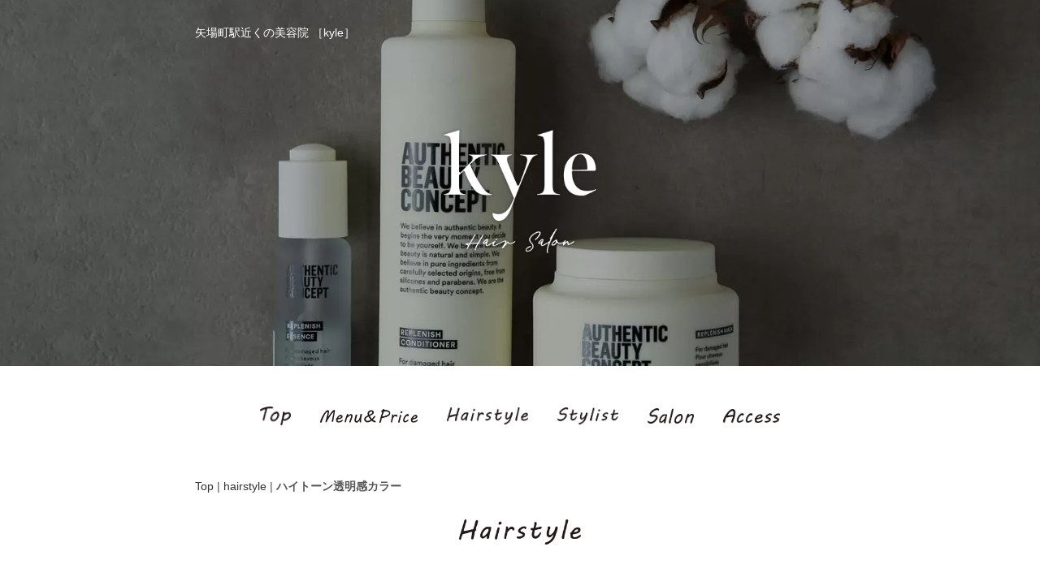

--- FILE ---
content_type: text/html; charset=UTF-8
request_url: https://www.kyle-hair.com/hairstyle/7.html
body_size: 3442
content:
<!DOCTYPE html>
<html lang="ja-JP">
<head>
<!-- wexal_pst_init.js does not exist -->
<!-- engagement_delay.js does not exist -->
<meta http-equiv="content-type" content="text/html; charset=UTF-8">
<meta name="robots" content="index">
<meta name="viewport" content="width=device-width, initial-scale=1">
<meta name="description" content="名古屋の矢場町にある隠れ家サロン「kyle(カイル)」のHairstyleのページです">
<meta property="og:title" content="ハイトーン透明感カラー ｜ 矢場町駅近くの美容院[kyle]">
<meta property="og:type" content="website">
<meta property="og:image" content="https://www.kyle-hair.com/bdflashinfo/thumbnail.png">
<meta property="og:url" content="https://www.kyle-hair.com/hairstyle/7.html">
<meta property="og:site_name" content="矢場町駅近くの美容院[kyle]">
<meta property="og:description" content="名古屋の矢場町にある隠れ家サロン「kyle(カイル)」のHairstyleのページです">
<link rel="canonical" href="https://www.kyle-hair.com/hairstyle/7.html">
<title>ハイトーン透明感カラー ｜ 矢場町駅近くの美容院[kyle]</title>
<link rel="shortcut icon" href="../_src/119383/99a2736baafdc4eb39b6c594c0da4bc2_xxo.ico">
<link rel="stylesheet" type="text/css" href="../_module/styles/bind.css?v=12.0.4" id="bind-css">
<link rel="stylesheet" type="text/css" href="../_dress/3d0a8010245440a58cb10f312b996045/base.css?1657174411657">
<link rel="stylesheet" type="text/css" href="7.css?1657174411657c0100" id="page-css">
</head>
<body id="l-1" class="l-1 -dress_3d0a8010245440a58cb10f312b996045" data-type="responsive" data-page-animation="none">
<!-- analytics_tags_position -->
<div id="page" class="bg-window ">
<div class="bg-document">
<noscript>
<div id="js-off">
<img src="../_module/images/noscript.gif" alt="Enable JavaScript in your browser. このウェブサイトはJavaScriptをオンにしてご覧下さい。">
</div>
</noscript>
<div id="a-header" data-float="false" class="a-header   cssskin-_area_header">
<header>
<div class="site_frame">
<section>
<div id="bk32630" class="b-plain c-space_normal c-sp-space_normal c-sp-padding_init is-pc-hide cssskin-_block_header" data-bk-id="bk32630" data-shared="true" data-sharedname="メニュー-スマホ用">
<div class=" column -column1">
<nav>
<div id="js-globalNavigation" data-slide-type="upSlide" data-btn-position="rightTop_fixed">
<div class=" -menu_center">
<ul class="c-menu -menu_b menu-parts">
<li><span class=" d-large_font"><a href="../index.html" data-pid="3149">Top</a></span></li>
<li><span class=" d-large_font"><a href="../menu.html" data-pid="3150">Menu&amp;Price</a></span></li>
<li><span class=" d-large_font"><a href="../hairstyle/hairstyle.html" data-pid="3151">Hairstyle</a></span></li>
<li><span class=" d-large_font"><a href="../stylist/stylist.html" data-pid="3154">Stylist</a></span></li>
<li><span class=" d-large_font"><a href="../salon.html" data-pid="3152">Salon</a></span></li>
<li><span class=" d-large_font"><a href="../access.html" data-pid="3153">Access</a></span></li>
</ul>
</div>
</div>
<div id="spNavigationTrigger" class=" c-sp_navigation_btn"></div>
</nav>
</div>
</div>
<div id="bk32631" class="b-plain -bg-stretch c-space_normal c-sp-space_normal is-sp-hide cssskin-_block_header" data-bk-id="bk32631" data-shared="true" data-sharedname="背景2-パソコン">
<div class=" column -column1">
<div class=" c-body c-left">
<span style="background-color:transparent; color:#ffffff;">矢場町駅近くの美容院 ［kyle］</span>
<span style="background-color:transparent; color:#555555;"></span>
</div>
<div class=" c-body c-center">
&nbsp;
</div>
<div class=" c-body c-center">
&nbsp;
</div>
<div class=" c-body c-center">
&nbsp;
</div>
<div class=" c-body c-center">
&nbsp;
</div>
<div class=" c-body c-center">
<div class="c-img   ">
<a href="../index.html" data-pid="3149"><img src="../_src/56500/kyle-logo.png?v=1654841502601" alt="" id="imgsrc56500_1" class=" c-no_adjust"></a>
</div>
</div>
<div class=" c-body c-center">
&nbsp;
</div>
<div class=" c-body c-center">
&nbsp;
</div>
<div class=" c-body c-center">
&nbsp;
</div>
<div class=" c-body c-center">
&nbsp;
</div>
</div>
</div>
<div id="bk32632" class="b-plain -bg-stretch c-space_normal c-sp-space_normal is-pc-hide cssskin-_block_header" data-bk-id="bk32632" data-shared="true" data-sharedname="背景2-スマホ">
<div class=" column -column1">
<div class=" c-body c-left">
<span style="background-color:transparent; color:#ffffff;" class=" d-smallest_font">矢場町駅近くの美容院 ［kyle］</span>&nbsp;
</div>
<div class=" c-body c-center">
<div class="c-img   ">
<a href="../index.html" data-pid="3149"><img src="../_src/56503/kyle-logo.png?v=1654841502601" alt="" id="imgsrc56503_1" class=" c-no_adjust"></a>
</div>
</div>
</div>
</div>
</section>
</div>
</header>
</div>
<div id="a-billboard" class="a-billboard    cssskin-_area_billboard">
<div class="site_frame">
<section>
<div id="bk32633" class="b-plain c-space_normal c-sp-space_normal is-sp-hide cssskin-_block_billboard" data-bk-id="bk32633" data-shared="true" data-sharedname="メニュー-パソコン用">
<div class=" column -column1">
<div class=" c-body c-center">
<div class="c-img   ">
<a href="../index.html" data-pid="3149"><img src="../_src/56704/top_20191213102833162.png?v=1654841502601" alt="" id="imgsrc56704_1" class=" c-no_adjust"></a>
</div>　　
<div class="c-img   ">
<a href="../menu.html" data-pid="3150"><img src="../_src/56706/menu.png?v=1654841502601" alt="" id="imgsrc56706_1" class=" c-no_adjust"></a>
</div>　　
<div class="c-img   ">
<a href="../hairstyle/hairstyle.html" data-pid="3151"><img src="../_src/56708/hairstyle.png?v=1654841502601" alt="" id="imgsrc56708_1" class=" c-no_adjust"></a>
</div>　　
<div class="c-img   ">
<a href="../stylist/stylist.html" data-pid="3154"><img src="../_src/56710/stylist.png?v=1654841502601" alt="" id="imgsrc56710_1" class=" c-no_adjust"></a>
</div>　　
<div class="c-img   ">
<a href="../salon.html" data-pid="3152"><img src="../_src/56712/salon_20191213102947860.png?v=1654841502601" alt="" id="imgsrc56712_1" class=" c-no_adjust"></a>
</div>　　
<div class="c-img   ">
<a href="../access.html" data-pid="3153"><img src="../_src/56714/access_20191213103005352.png?v=1654841502601" alt="" id="imgsrc56714_1" class=" c-no_adjust"></a>
</div>
</div>
</div>
</div>
</section>
</div>
</div>
<main>
<div id="a-site_contents" class="a-site_contents  noskin">
<article>
<div class="site_frame">
<div class="g-column">
<div id="a-main" class="a-main column -col12 ">
<section>
<div id="bk32634" class="b-plain c-space_normal c-sp-space_normal cssskin-_block_main" data-bk-id="bk32634" data-shared="true" data-sharedname="パンくず">
<div class=" column -column1">
<p class=" c-body"><span class=" d-small_font"></span></p>
<div class="c-breadcrumb">
<a href="../index.html" data-pid="3149">Top</a> |
<a href="hairstyle.html" data-pid="3151">hairstyle</a> |
<em>ハイトーン透明感カラー</em>
</div>
<p></p>
</div>
</div>
<div id="bk32635" class="b-plain c-space_normal c-sp-space_normal cssskin-_block_main" data-bk-id="bk32635">
<div class=" column -column1">
<div class=" c-body c-center">
<div class="c-img   ">
<img src="../_src/57206/hairstyle.png?v=1654841502601" alt="" id="imgsrc57206_1" class=" c-no_adjust">
</div>
</div>
</div>
</div>
<div id="bk32636" class="b-plain c-space_normal c-sp-space_normal cssskin-_block_main" data-bk-id="bk32636">
<div class=" column -column1">
<div class=" c-body c-center">
<div class="c-img   ">
<img src="../_src/57208/b094716245_271-361%5B1%5D.jpg?v=1654841502601" alt="ハイトーン透明感カラー" id="imgsrc57208_1">
</div>
</div>
<div class=" c-body c-center">
&nbsp;
</div>
<div class=" c-body c-center">
<span><span class=" d-bold">ハイトーン透明感カラー</span></span>
</div>
<div class=" c-body c-center">
<span class=" d-smallest_font">担当スタイリスト：日比野 愛</span>
</div>
</div>
</div>
<div id="bk32637" class="b-plain c-space_normal c-sp-space_normal cssskin-_block_main" data-bk-id="bk32637">
<div class=" column -column1">
<h4 class=" c-small_headline c-left">スタイルメニュー</h4>
</div>
</div>
<div id="bk32638" class="b-plain c-space_normal c-sp-space_normal cssskin-_block_main" data-bk-id="bk32638">
<div class=" column -column1">
<p class=" c-body"> </p>
<table style="border-collapse: collapse; width: 100%; margin-left: auto; margin-right: auto;">
<tbody>
<tr>
<td style="height: 40px; border-image: initial; padding: 5px 20px 5px 5px; border-right: 1px solid #dddddd; width: 100px;line-height: 1.5;vertical-align:middle;"><span style="font-size: 9pt;">メニュー内容</span></td>
<td style="background-color: #ffffff; border-image: initial; padding: 5px 5px 5px 20px;line-height: 1.5;vertical-align:middle;"><span style="font-size: 9pt;">カット＋カラー＋トリートメント</span></td>
</tr>
</tbody>
</table>
<p></p>
</div>
</div>
<div id="bk32639" class="b-plain c-space_normal c-sp-space_normal cssskin-_block_main" data-bk-id="bk32639">
<div class=" column -column1">
<h4 class=" c-small_headline c-left">スタイリストコメント</h4>
</div>
</div>
<div id="bk32640" class="b-both_diff -right_large -sp-single_column c-space_normal c-sp-space_normal cssskin-_block_main" data-bk-id="bk32640">
<div class=" g-column">
<div class=" column -col4">
<div class=" c-body c-center">
<div class="c-img   ">
<a href="../stylist/stylist3.html" data-pid="3188"><img src="../_src/57210/b094149246_164-219%5B1%5D.jpg?v=1654841502601" alt="日比野 愛" id="imgsrc57210_1" class=" c-no_adjust"></a>
</div>
</div>
<div class=" c-body c-center">
&nbsp;
</div>
<div class=" c-body c-center">
<span class=" d-large_font"><span class=" d-bold">日比野 愛</span></span>
</div>
<div class=" c-body c-center">
&nbsp;
</div>
</div>
<div class=" column -col8">
<div class=" c-body c-center">
<span style="background-color:rgba(255, 255, 255, 0.9); color:#333333;"><span style="color:#e3aaba;" data-sitecolor-text="">「<span style="background-color:rgba(255, 255, 255, 0.9); color:#333333;">肌なじみの良いハイトーンカラーで透明感バッチリです♪かきあげバングで大人っぽく♪♯ハイトーン♯切りっぱなしボブ♯外国人風</span></span><span style="color:#e3aaba;" data-sitecolor-text="">」</span></span>
</div>
</div>
</div>
</div>
<div id="bk32641" class="b-plain c-space_normal c-sp-space_normal cssskin-_block_main" data-bk-id="bk32641">
<div class=" column -column1">
<h4 class=" c-small_headline c-left">スタイリングアレンジポイント</h4>
</div>
</div>
<div id="bk32642" class="b-plain c-space_normal c-sp-space_normal cssskin-_block_main" data-bk-id="bk32642">
<div class=" column -column1">
<p class=" c-body"><span style="background-color:rgba(255, 255, 255, 0.9); color:#333333;">外ハネ×ミックス巻きです!動きが出やすいようにスタイリング剤はしっかりと♪</span></p>
</div>
</div>
<div id="bk32643" class="b-plain c-space_normal c-sp-space_normal cssskin-_block_main" data-bk-id="bk32643">
<div class=" column -column1">
<h4 class=" c-small_headline c-left">スタイルデータ</h4>
</div>
</div>
<div id="bk32644" class="b-plain c-space_normal c-sp-space_normal cssskin-_block_main" data-bk-id="bk32644">
<div class=" column -column1">
<p class=" c-body"> </p>
<table style="border-collapse: collapse; width: 100%; margin-left: auto; margin-right: auto;">
<tbody>
<tr>
<td style="height: 40px; border-bottom: 1px dotted #dddddd; border-image: initial; padding: 5px; width: 30%;line-height: 1.5;vertical-align:middle;"><span style="font-size: 9pt;">長さ</span></td>
<td style="background-color: #ffffff; border-image: initial; padding: 5px; border-bottom: 1px dotted #dddddd;line-height: 1.5;vertical-align:middle;"><span style="font-size: 9pt;">ミディアム</span></td>
</tr>
<tr>
<td style="width: 100px; height: 40px; border-top: 1px dotted #dddddd; border-bottom: 1px dotted #dddddd; border-image: initial; padding: 5px;line-height: 1.5;vertical-align:middle;"><span style="font-size: 9pt;">カラー</span></td>
<td style="background-color: #ffffff; border-top: 1px dotted #dddddd; border-bottom: 1px dotted #dddddd; border-image: initial; padding: 5px;line-height: 1.5;vertical-align:middle;"><span style="font-size: 9pt;">ブラウン・ベージュ系</span></td>
</tr>
<tr>
<td style="width: 100px; height: 40px; border-top: 1px dotted #dddddd; border-image: initial; padding: 5px;line-height: 1.5;vertical-align:middle;">イメージ</td>
<td style="background-color: #ffffff; border-top: 1px dotted #dddddd; border-image: initial; padding: 5px;line-height: 1.5;vertical-align:middle;"><span style="font-size: 9pt;">カジュアル・ストリート</span></td>
</tr>
</tbody>
</table>
<p></p>
</div>
</div>
<div id="bk32645" class="b-plain c-space_normal c-sp-space_normal cssskin-_block_main" data-bk-id="bk32645">
<div class=" column -column1">
<h4 class=" c-small_headline c-left">おすすめタイプ</h4>
</div>
</div>
<div id="bk32646" class="b-plain c-space_normal c-sp-space_normal cssskin-_block_main" data-bk-id="bk32646" data-shared="true" data-sharedname="おすすめタイプ">
<div class=" g-column -col2 -sp-col1">
<div class=" column -column1">
<p class=" c-body"> </p>
<table style="border-collapse: collapse; width: 100%; margin-left: auto; margin-right: auto;">
<tbody>
<tr>
<td style="height: 40px; border-image: initial; width: 50px; text-align: left;line-height: 1.5;vertical-align:middle;"><span style="font-size: 9pt;">髪量</span></td>
<td style="background-color: #e3aaba; border: 2px solid #ffffff; text-align: center;line-height: 1.5;vertical-align:middle;"><span style="font-size: 9pt; color: #ffffff;">少ない</span></td>
<td style="background-color: #e3aaba; border: 2px solid #ffffff; text-align: center;line-height: 1.5;vertical-align:middle;"><span style="font-size: 9pt; color: #ffffff;">普通</span></td>
<td style="background-color: #e3aaba; border: 2px solid #ffffff; text-align: center;line-height: 1.5;vertical-align:middle;"><span style="font-size: 9pt; color: #ffffff;">多い</span></td>
</tr>
<tr>
<td style="height: 40px; border-image: initial; text-align: left;line-height: 1.5;vertical-align:middle;"><span style="font-size: 9pt;">髪質</span></td>
<td style="background-color: #e3aaba; border: 2px solid #ffffff; text-align: center;line-height: 1.5;vertical-align:middle;"><span style="font-size: 9pt; color: #ffffff;">柔らかい</span></td>
<td style="background-color: #e3aaba; border: 2px solid #ffffff; text-align: center;line-height: 1.5;vertical-align:middle;"><span style="font-size: 9pt; color: #ffffff;">普通</span></td>
<td style="background-color: #e3aaba; border: 2px solid #ffffff; text-align: center;line-height: 1.5;vertical-align:middle;"><span style="font-size: 9pt; color: #ffffff;">硬い</span></td>
</tr>
<tr>
<td style="height: 40px; border-image: initial; text-align: left;line-height: 1.5;vertical-align:middle;"><span style="font-size: 9pt;">太さ</span></td>
<td style="background-color: #e3aaba; border: 2px solid #ffffff; text-align: center;line-height: 1.5;vertical-align:middle;"><span style="font-size: 9pt; color: #ffffff;">細い</span></td>
<td style="background-color: #e3aaba; border: 2px solid #ffffff; text-align: center;line-height: 1.5;vertical-align:middle;"><span style="font-size: 9pt; color: #ffffff;">普通</span></td>
<td style="background-color: #e3aaba; border: 2px solid #ffffff; text-align: center;line-height: 1.5;vertical-align:middle;"><span style="font-size: 9pt; color: #ffffff;">太い</span></td>
</tr>
<tr>
<td style="height: 40px; border-image: initial; text-align: left;line-height: 1.5;vertical-align:middle;"><span style="font-size: 9pt;">クセ</span></td>
<td style="background-color: #e3aaba; border: 2px solid #ffffff; text-align: center;line-height: 1.5;vertical-align:middle;"><span style="font-size: 9pt; color: #ffffff;">なし</span></td>
<td style="background-color: #e3aaba; border: 2px solid #ffffff; text-align: center;line-height: 1.5;vertical-align:middle;"><span style="font-size: 9pt; color: #ffffff;">少し</span></td>
<td style="background-color: #e3aaba; border: 2px solid #ffffff; text-align: center;line-height: 1.5;vertical-align:middle;"><span style="font-size: 9pt; color: #ffffff;">強い</span></td>
</tr>
</tbody>
</table>
<p></p>
</div>
<div class=" column -column2 -column-lasts">
<p class=" c-body"> </p>
<table style="border-collapse: collapse; width: 100%; margin-left: auto; margin-right: auto;">
<tbody>
<tr>
<td style="background-color: #ffffff; border-image: initial; width: 50px; text-align: left;line-height: 1.5;vertical-align:middle;"><span style="font-size: 9pt;">顔型</span></td>
<td style="background-color: #e3aaba; border: 2px solid #ffffff; text-align: center;line-height: 1.5;vertical-align:middle;"><span style="color: #ffffff; font-size: 9pt;">丸型</span></td>
<td style="background-color: #e3aaba; border: 2px solid #ffffff; text-align: center;line-height: 1.5;vertical-align:middle;"><span style="font-size: 9pt; color: #ffffff;">卵型</span></td>
</tr>
<tr>
<td style="background-color: #ffffff; border-image: initial; text-align: left;line-height: 1.5;vertical-align:middle;"><span style="font-size: 9pt;">&nbsp;</span></td>
<td style="background-color: #e3aaba; border: 2px solid #ffffff; text-align: center;line-height: 1.5;vertical-align:middle;"><span style="color: #ffffff; font-size: 9pt;">四角</span></td>
<td style="background-color: #e3aaba; border: 2px solid #ffffff; text-align: center;line-height: 1.5;vertical-align:middle;"><span style="color: #ffffff; font-size: 9pt;">逆三角</span></td>
</tr>
<tr>
<td style="background-color: #ffffff; border-image: initial; text-align: left;line-height: 1.5;vertical-align:middle;">&nbsp;</td>
<td style="background-color: #e3aaba; border: 2px solid #ffffff; text-align: center;line-height: 1.5;vertical-align:middle;"><span style="color: #ffffff; font-size: 9pt;">ベース</span></td>
<td style="border: 2px solid #ffffff; text-align: center;line-height: 1.5;vertical-align:middle;">&nbsp;</td>
</tr>
</tbody>
</table>
<p></p>
</div>
</div>
</div>
<div id="bk32647" class="b-plain c-space_normal c-sp-space_normal cssskin-_block_main" data-bk-id="bk32647" data-shared="true" data-sharedname="予約">
<div class=" column -column1">
<div class=" c-body c-center">
<span class=" d-small_font"><span class=" d-bold"><a href="https://beauty.hotpepper.jp/slnH000472548/" target="_blank" rel="noopener noreferrer" class="btn-default"><span class="bindicon-quill"></span>ご予約はこちらから</a></span></span>
</div>
</div>
</div>
</section>
</div>
</div>
</div>
</article>
</div>
</main>
<div id="a-footer" data-float="false" class="a-footer   cssskin-_area_footer">
<footer>
<div class="site_frame">
<div id="bk32650" class="b-plain c-space_normal c-sp-space_normal cssskin-_block_footer" data-bk-id="bk32650" data-shared="true" data-sharedname="フッター">
<div class=" column -column1">
<div class=" c-body c-center">
<span style="color:#ffffff;" data-sitecolor-text="" class=" d-small_font">関連リンク</span>
</div>
<div class=" c-body c-center">
<div class="c-img   ">
<a href="www.109chu.com/index.html" target="_blank" rel="noopener noreferrer"><img src="../_src/108339/mtec-banner.jpg?v=1654841502601" alt="エムテックリンク" id="imgsrc108339_1" class=" c-no_adjust"></a>
</div>
</div>
<div class=" c-body c-center">
&nbsp;
</div>
<div class=" c-body c-center">
<span style="color:#ffffff;" data-sitecolor-text="" class=" d-small_font">© 2019 MTEC&nbsp;inc.</span>
</div>
</div>
</div>
</div>
</footer>
</div>
<div id="w-top-left" class="w-base w-top w-left">
<div id="bk32651" class="b-plain" data-bk-id="bk32651">
<div class=" column -column1">
</div>
</div>
</div>
<div id="w-top-right" class="w-base w-top w-right">
<div id="bk32652" class="b-plain" data-bk-id="bk32652">
<div class=" column -column1">
</div>
</div>
</div>
<div id="w-middle-left" class="w-base w-middle w-left">
<div id="bk32653" class="b-plain" data-bk-id="bk32653">
<div class=" column -column1">
</div>
</div>
</div>
<div id="w-middle-right" class="w-base w-middle w-right">
<div id="bk32654" class="b-plain" data-bk-id="bk32654">
<div class=" column -column1">
</div>
</div>
</div>
<div id="w-bottom-left" class="w-base w-bottom w-left">
<div id="bk32655" class="b-plain" data-bk-id="bk32655">
<div class=" column -column1">
</div>
</div>
</div>
<div id="w-bottom-right" class="w-base w-bottom w-right" data-disp-on-scroll="true">
<div id="bk32656" class="b-plain c-space_normal c-sp-space_normal c-padding_normal c-sp-padding_normal" data-bk-id="bk32656" data-shared="true" data-sharedname="PAGETOP">
<div class=" column -column1">
<div class=" c-body">
<div class="c-img   ">
<a href="#page" class=" js-link_scroller"><img src="../_src/68269/pagetop2.png?v=1654841502601" alt="PAGETOP" id="imgsrc68269_1" class=" c-no_adjust"></a>
</div>
</div>
</div>
</div>
</div>
</div>
</div>
<script type="text/javascript">
<!--
var css_list = ['../_cssskin/_area_side_a.css','../_cssskin/_area_billboard.css','../_cssskin/_area_ghost_header.css','../_cssskin/_area_main.css','../_cssskin/_area_header.css','../_cssskin/_area_side_b.css','../_cssskin/_area_footer.css','../_cssskin/_block_footer.css','../_cssskin/_block_header.css','../_cssskin/_block_side_a.css','../_cssskin/_block_side_b.css','../_cssskin/_block_billboard.css','../_cssskin/_block_main.css','../_csslinkbtn/btn-import.css'];
var page_update = 1654841502601;
//-->
</script>
<script src="../_module/lib/lib.js?v=12.0.4"></script>
<script src="../_module/scripts/bind.js?v=12.0.4" id="script-js"></script>
<!--[if lt IE 9]><script src="../_module/lib/html5shiv.min.js?v=12.0.4"></script><![endif]-->
<!-- custom_tags_start -->
<script type="text/javascript">
</script>
<!-- custom_tags_end -->
</body>
</html>

--- FILE ---
content_type: text/css
request_url: https://www.kyle-hair.com/_module/styles/bind.css?v=12.0.4
body_size: 16286
content:
@charset "UTF-8";abbr,address,article,aside,audio,b,blockquote,body,canvas,caption,cite,code,dd,del,details,dfn,div,dl,dt,em,fieldset,figcaption,figure,footer,form,h1,h2,h3,h4,h5,h6,header,hgroup,html,i,iframe,img,ins,kbd,label,legend,li,mark,menu,nav,object,ol,p,pre,q,samp,section,small,span,strong,sub,summary,sup,table,tbody,td,tfoot,th,thead,time,tr,ul,var,video{margin:0;padding:0;border:0;outline:0;vertical-align:baseline;background:0 0}fieldset,img{border:0}address,caption,cite,code,dfn,em,strong,th,var{font-style:normal;font-weight:400}em,strong{font-weight:700}ol,ul{list-style:none}table{border-collapse:collapse;border-spacing:0}caption,th{text-align:left}article,aside,details,figcaption,figure,footer,header,hgroup,menu,nav,section{display:block}span.smode{display:inherit}a{text-decoration:none;color:#333;transition:opacity .2s}a:hover{opacity:.4}img,video{max-width:100%;height:auto;vertical-align:middle}*,:after,:before{box-sizing:border-box}.clear{display:table;line-height:0;content:"";clear:both}@font-face{font-family:digitalstage;src:url(../font/digitalstage.eot?-nqk2uw);src:url(../font/digitalstage.eot?#iefix-nqk2uw) format("embedded-opentype"),url(../font/digitalstage.ttf?-nqk2uw) format("truetype"),url(../font/digitalstage.woff?-nqk2uw) format("woff"),url(../font/digitalstage.svg?-nqk2uw#digitalstage) format("svg")}[class*=" icon-"],[class^=icon-]{font-family:digitalstage;speak:none;font-style:normal;font-weight:400;font-variant:normal;text-transform:none;line-height:1;-webkit-font-smoothing:antialiased;-moz-osx-font-smoothing:grayscale}[class*=" bindicon-"],[class^=bindicon-]{font-size:1em;margin-right:3px;margin-left:3px}.icon-close:before{content:"\e663"}.icon-left_arrow:before{content:"\e600"}.icon-right_arrow:before{content:"\e601"}html{font-size:14px}body{font-family:Helvetica Neue,Helvetica,YuGothic,Yu Gothic,'ヒラギノ角ゴ Pro W3',Hiragino Kaku Gothic Pro,"メイリオ",Meiryo,"ＭＳＰゴシック",sans-serif;color:#555;min-width:100%;line-height:1.9}.site_frame{margin:0 auto}.site_frame:after,.site_frame:before{display:table;line-height:0;content:""}.site_frame:after{clear:both}.a-billboard .site_frame{position:relative}.c-menu+.c-sp_navigation_btn{border-left-color:#555}.c-menu .c-unlink{color:#999}.c-menu.-menu_a,.c-menu.-menu_a li{border-color:#999}.c-menu.-menu_a li .c-unlink,.c-menu.-menu_a li a{border-color:#555;padding:0 20px}.c-menu.-menu_a li:first-child,.c-menu.-menu_a.-v,.c-menu.-menu_a.-v li .c-unlink,.c-menu.-menu_a.-v li a,.c-menu.-menu_a.-v li:first-child .c-unlink,.c-menu.-menu_a.-v li:first-child a{border-color:#999}.c-menu.-menu_b li a{padding:10px 20px;color:#333}.c-menu.-menu_b li .c-unlink{padding:10px 20px}@media only screen and (max-width:768px){.c-menu.-menu_a.-v{border-bottom:1px solid #999}.c-menu.-menu_a.-v li{border-bottom:0}.c-menu.-menu_a.-v li .c-unlink,.c-menu.-menu_a.-v li a{border-top:1px solid #999}.c-menu.-menu_b li a{border-bottom:0}.c-menu.-menu_b.-v{border-top:0;border-bottom:1px solid #999}.c-menu.-menu_b.-v li{border-bottom:0}.c-menu.-menu_b.-v li .c-unlink,.c-menu.-menu_b.-v li a{border-bottom:0;border-top:1px solid #999}}.c-menu.-menu_c{background:#dcdcdc;border-radius:20px;padding:0 20px;overflow:hidden}.c-menu.-menu_c li{border-color:#fff}.c-menu.-menu_c li a{border-bottom:none;background:#dcdcdc;padding:5px 15px;line-height:1.2;color:#333;display:block}.c-menu.-menu_c li a:hover{background:#aaa;color:#fff;opacity:1}.c-menu.-menu_c li .c-current{background:#aaa;color:#fff}.c-menu.-menu_c li .c-unlink{padding:5px 15px;line-height:1.2}.c-menu.-menu_c.-v{padding-left:0;padding-right:0;border-bottom:none}@media only screen and (max-width:768px){.c-menu.-menu_c li{border-top:1px solid #fff;border-bottom:0}.c-menu.-menu_c li:first-child{border:0}.c-menu.-menu_c.-v li{border-top:1px solid #fff;border-bottom:0}}.c-menu.-menu_d{background:#dcdcdc}.c-menu.-menu_d li{border:0}.c-menu.-menu_d li .c-unlink,.c-menu.-menu_d li a{padding:10px 20px;background:#dcdcdc;border-bottom:0}.c-menu.-menu_d li a{color:#333}.c-menu.-menu_d li:first-child{border:0}.c-menu.-menu_d a:hover{background:#fff;color:#000;opacity:.4}@media only screen and (max-width:640px){a:hover{opacity:1}.site_frame{width:100%;margin:0}.c-menu.-menu_c li a:hover,.c-menu.-menu_d a:hover{background:#dcdcdc;color:#333}.a-header{padding:0}}.c-menu.-menu_d .c-current{background:#fff;color:#000}.c-menu.-menu_d.-v{background-image:none;background-color:transparent;filter:none;border-bottom:0}.c-menu.-menu_d.-v li{border-top:0}.c-menu.-menu_d.-v li a{border-bottom:0}.c-menu.-menu_e{background:#d1d1d1;background:linear-gradient(to bottom,#fff 0,#ebe8eb 45%,#dedade 48%,#d1d1d1);border:1px solid #d3d3d3}.c-menu.-menu_e li{border:0}.c-menu.-menu_e li a{color:#333;border-bottom:0}.c-menu.-menu_e li a:hover{background:#fff;color:#000;opacity:.65}.c-menu.-menu_e li .c-unlink,.c-menu.-menu_e li a{padding:8px 20px}.c-menu.-menu_e li .c-current a,.c-menu.-menu_e li .c-current:hover a{background:#dcdcdc;color:#333}.c-menu.-menu_e li:first-child{border:0}@media only screen and (max-width:768px){.c-menu.-menu_d a:hover{opacity:1}.c-menu.-menu_d.-v li{border-bottom:0}.c-menu.-menu_e li a:hover{opacity:1}.c-menu.-menu_e{background:0 0}.a-ghost_header{display:none}}.c-menu.-menu_e.-v{border:0;background:0 0;filter:none}.c-menu.-menu_e.-v li{border:none}.c-menu.-menu_e.-v li a{border:none;background:#d1d1d1;background:-ms-linear-gradient(top,#fff 0,#ebe8eb 45%,#dedade 48%,#d1d1d1);background:-webkit-gradient(linear,left top,left bottom,from(#fff),color-stop(.45,#ebe8eb),color-stop(.48,#dedade),to(#d1d1d1))}.a-billboard,.a-footer,.a-ghost_header,.a-header,.a-site_contents{margin:0 auto}.a-billboard:after,.a-billboard:before,.a-footer:after,.a-footer:before,.a-ghost_header:after,.a-ghost_header:before,.a-header:after,.a-header:before,.a-site_contents:after,.a-site_contents:before{display:table;line-height:0;content:""}.a-billboard:after,.a-footer:after,.a-ghost_header:after,.a-header:after,.a-site_contents:after{clear:both}@media only screen and (max-width:640px){.a-main{float:none;width:100%}}.a-side-a{float:right}.a-footer{position:relative}.l-2 .g-column>.a-main{float:left}.l-2 .g-column>.a-side-a{float:right}@media only screen and (max-width:640px){.a-side-a,.l-2 .g-column .a-main,.l-2 .g-column .a-side-a{float:none;width:100%}}.l-3 .g-column>.a-main{float:right}.l-3 .g-column>.a-side-a{float:left}@media only screen and (max-width:640px){.l-3 .g-column .a-main,.l-3 .g-column .a-side-a{float:none;width:100%}}.l-4 .g-column>.a-main{float:right}.l-4 .g-column>.a-side-a{float:left}@media only screen and (max-width:640px){.l-4 .g-column .a-main,.l-4 .g-column .a-side-a{float:none;width:100%}}.l-5 .g-column>.a-main,.l-5 .g-column>.a-side-a{float:left}.l-5 .g-column>.a-side-b{float:right}@media only screen and (max-width:640px){.l-5 .g-column .a-main,.l-5 .g-column .a-side-a,.l-5 .g-column .a-side-b{float:none;width:100%}}.l-6 .g-column>.a-main{float:left}.l-6 .g-column>.a-side-a{float:right}@media only screen and (max-width:640px){.l-6 .g-column .a-main,.l-6 .g-column .a-side-a{float:none;width:100%}}.l-7 .a-billboard,.l-7 .a-footer,.l-7 .a-ghost_header,.l-7 .a-header,.l-7 .a-site_contents{margin:0}.l-7 .g-column>.a-main{float:right}.l-7 .g-column>.a-side-a{float:left}@media only screen and (max-width:640px){.l-7 .g-column .a-main,.l-7 .g-column .a-side-a{float:none;width:100%}}.l-8 .a-billboard,.l-8 .a-footer,.l-8 .a-ghost_header,.l-8 .a-header,.l-8 .a-site_contents{margin:0}.l-8 .g-column>.a-main{float:left}.l-8 .g-column>.a-side-a{float:right}.l-fixed-side .site_frame>.g-column{display:-ms-flexbox;display:flex}.l-fixed-side .site_frame>.g-column>.a-main{float:none;width:100%}.l-fixed-side .site_frame>.g-column>.a-side-a,.l-fixed-side .site_frame>.g-column>.a-side-b{float:none;width:auto}.l-fixed-side .site_frame>.g-column .a-main{-ms-flex:1;flex:1;-ms-flex-order:2;order:2}.l-fixed-side .site_frame>.g-column .a-side-a{-ms-flex-order:1;order:1}.l-fixed-side .site_frame>.g-column .a-side-b{-ms-flex-order:3;order:3}@media only screen and (max-width:640px){.l-8 .g-column .a-main,.l-8 .g-column .a-side-a{float:none;width:100%}.l-fixed-side .site_frame>.g-column{display:block}.l-fixed-side .site_frame>.g-column .a-main{-ms-flex:none;flex:none;-ms-flex-order:0;order:0}.l-fixed-side .site_frame>.g-column .a-side-a,.l-fixed-side .site_frame>.g-column .a-side-b{-ms-flex-order:0;order:0}}.l-fixed-side.l-2 .site_frame>.g-column .a-main,.l-fixed-side.l-8 .site_frame>.g-column .a-main{-ms-flex-order:1;order:1}.l-fixed-side.l-2 .site_frame>.g-column .a-side-a,.l-fixed-side.l-8 .site_frame>.g-column .a-side-a{-ms-flex-order:2;order:2}.l-1 .bg-document,.l-2 .bg-document,.l-3 .bg-document,.l-4 .bg-document,.l-5 .bg-document,.l-6 .bg-document{margin:0 auto}.display-none{display:none}.-bg-tiling{background-repeat:repeat}.-bg-left_top{background-position:left top;background-repeat:no-repeat}.-bg-left_center{background-position:left center;background-repeat:no-repeat}.-bg-left_bottom{background-position:left bottom;background-repeat:no-repeat}.-bg-center_top{background-position:center top;background-repeat:no-repeat}.-bg-center_center{background-position:center center;background-repeat:no-repeat}.-bg-center_bottom{background-position:center bottom;background-repeat:no-repeat}.-bg-right_top{background-position:right top;background-repeat:no-repeat}.-bg-right_center{background-position:right center;background-repeat:no-repeat}.-bg-right_bottom{background-position:right bottom;background-repeat:no-repeat}.-bg-left_vrepeat{background-position:left top;background-repeat:repeat-y}.-bg-center_vrepeat{background-position:center top;background-repeat:repeat-y}.-bg-right_vrepeat{background-position:right top;background-repeat:repeat-y}.-bg-top_hrepeat{background-position:left top;background-repeat:repeat-x}.-bg-center_hrepeat{background-position:left center;background-repeat:repeat-x}.-bg-bottom_hrepeat{background-position:left bottom;background-repeat:repeat-x}.w-base{position:fixed;display:block;opacity:0;z-index:180;overflow:hidden}.w-top{top:0}.w-middle{top:50%;transform:translateY(-50%)}.w-bottom{bottom:0}.w-left{left:0}.w-right{right:0}body[data-press-role] .a-billboard,body[data-press-role] .a-main{opacity:0}.g-column:after,.g-column:before{display:table;line-height:0;content:""}.g-column:after{clear:both}.g-column>.column{float:left;position:relative}.g-column>.column.-column1,.g-column>.column:first-child{margin-left:0}.g-column>.column.-column-lasts,.g-column>.column:last-child{margin-right:0}.g-column.-col1>.column,.g-column>.column.-column1.-column-lasts{float:none}.g-column.-col2>.column{width:50%}.g-column.-col3>.column{width:33.333%}.g-column.-col4>.column{width:25%}.g-column.-col5>.column{width:20%}.g-column.-col6>.column{width:16.666%}.g-column.-col7>.column{width:14.285%}.g-column.-col8>.column{width:12.5%}.g-column>.-col1{width:8.333%}.g-column>.-col2{width:16.666%}.g-column>.-col3{width:25%}.g-column>.-col4{width:33.333%}.g-column>.-col5{width:41.666%}.g-column>.-col6{width:50%}.g-column>.-col7{width:58.333%}.g-column>.-col8{width:66.666%}.g-column>.-col9{width:75%}.g-column>.-col10{width:83.333%}.g-column>.-col11{width:91.666%}.g-column>.-col12{margin-left:0;width:100%}@media only screen and (max-width:640px){.l-fixed-side.l-2 .site_frame>.g-column,.l-fixed-side.l-8 .site_frame>.g-column{display:block}.l-fixed-side.l-2 .site_frame>.g-column .a-main,.l-fixed-side.l-8 .site_frame>.g-column .a-main{-ms-flex:none;flex:none;-ms-flex-order:0;order:0}.l-fixed-side.l-2 .site_frame>.g-column .a-side-a,.l-fixed-side.l-2 .site_frame>.g-column .a-side-b,.l-fixed-side.l-8 .site_frame>.g-column .a-side-a,.l-fixed-side.l-8 .site_frame>.g-column .a-side-b{-ms-flex-order:0;order:0}.g-column>.column{float:none;margin:0}.g-column>.column.-column1,.g-column>.column:first-child{margin-left:0}.g-column>.column.-column-lasts,.g-column>.column:last-child{margin-right:0}.g-column.-col2>.column,.g-column.-col3>.column,.g-column.-col4>.column,.g-column.-col5>.column,.g-column.-col6>.column,.g-column.-col7>.column,.g-column.-col8>.column,.g-column>.-col1,.g-column>.-col10,.g-column>.-col11,.g-column>.-col12,.g-column>.-col2,.g-column>.-col3,.g-column>.-col4,.g-column>.-col5,.g-column>.-col6,.g-column>.-col7,.g-column>.-col8,.g-column>.-col9{width:100%;margin:0}.g-column.-no_spacing.-col2>.column,.g-column.-no_spacing.-col3>.column,.g-column.-no_spacing.-col4>.column,.g-column.-no_spacing.-col5>.column,.g-column.-no_spacing.-col6>.column,.g-column.-no_spacing.-col7>.column,.g-column.-no_spacing.-col8>.column{float:none;width:100%}.g-column.-sp-col2.-no_spacing>.column,.g-column.-sp-col2>.column,.g-column.-sp-col3.-no_spacing>.column,.g-column.-sp-col3>.column{float:left;margin:0}.g-column.-sp-col2.-no_spacing>.column,.g-column.-sp-col2>.column{width:50%}.g-column.-sp-col3.-no_spacing>.column,.g-column.-sp-col3>.column{width:33.3%}}.c-space_narrow .g-column>.column{margin-left:1%;margin-right:1%;margin-top:2%}.c-space_narrow .g-column>.column.-column1,.c-space_narrow .g-column>.column:first-child{margin-left:0}.c-space_narrow .g-column>.column.-column-lasts,.c-space_narrow .g-column>.column:last-child{margin-right:0}.c-space_narrow .g-column.-col2>.column{width:49%}.c-space_narrow .g-column.-col2>.column:first-child,.c-space_narrow .g-column.-col2>.column:nth-child(2){margin-top:0}.c-space_narrow .g-column.-col3>.column{width:32%}.c-space_narrow .g-column.-col3>.column:first-child,.c-space_narrow .g-column.-col3>.column:nth-child(2),.c-space_narrow .g-column.-col3>.column:nth-child(3){margin-top:0}.c-space_narrow .g-column.-col4>.column{width:23.5%}.c-space_narrow .g-column.-col4>.column:first-child,.c-space_narrow .g-column.-col4>.column:nth-child(2),.c-space_narrow .g-column.-col4>.column:nth-child(3),.c-space_narrow .g-column.-col4>.column:nth-child(4){margin-top:0}.c-space_narrow .g-column.-col5>.column{width:18.4%}.c-space_narrow .g-column.-col5>.column:first-child,.c-space_narrow .g-column.-col5>.column:nth-child(2),.c-space_narrow .g-column.-col5>.column:nth-child(3),.c-space_narrow .g-column.-col5>.column:nth-child(4),.c-space_narrow .g-column.-col5>.column:nth-child(5){margin-top:0}.c-space_narrow .g-column.-col6>.column{width:15%}.c-space_narrow .g-column.-col6>.column:first-child,.c-space_narrow .g-column.-col6>.column:nth-child(2),.c-space_narrow .g-column.-col6>.column:nth-child(3),.c-space_narrow .g-column.-col6>.column:nth-child(4),.c-space_narrow .g-column.-col6>.column:nth-child(5),.c-space_narrow .g-column.-col6>.column:nth-child(6){margin-top:0}.c-space_narrow .g-column.-col7>.column{width:12.571%}.c-space_narrow .g-column.-col7>.column:first-child,.c-space_narrow .g-column.-col7>.column:nth-child(2),.c-space_narrow .g-column.-col7>.column:nth-child(3),.c-space_narrow .g-column.-col7>.column:nth-child(4),.c-space_narrow .g-column.-col7>.column:nth-child(5),.c-space_narrow .g-column.-col7>.column:nth-child(6),.c-space_narrow .g-column.-col7>.column:nth-child(7){margin-top:0}.c-space_narrow .g-column.-col8>.column{width:10.75%}.c-space_narrow .g-column.-col8>.column:first-child,.c-space_narrow .g-column.-col8>.column:nth-child(2),.c-space_narrow .g-column.-col8>.column:nth-child(3),.c-space_narrow .g-column.-col8>.column:nth-child(4),.c-space_narrow .g-column.-col8>.column:nth-child(5),.c-space_narrow .g-column.-col8>.column:nth-child(6),.c-space_narrow .g-column.-col8>.column:nth-child(7),.c-space_narrow .g-column.-col8>.column:nth-child(8){margin-top:0}.c-space_narrow .g-column>.-col1{width:7.333%}.c-space_narrow .g-column>.-col2{width:15.666%}.c-space_narrow .g-column>.-col3{width:24%}.c-space_narrow .g-column>.-col4{width:32.333%}.c-space_narrow .g-column>.-col5{width:40.666%}.c-space_narrow .g-column>.-col6{width:49%}.c-space_narrow .g-column>.-col7{width:57.333%}.c-space_narrow .g-column>.-col8{width:65.666%}.c-space_narrow .g-column>.-col9{width:74%}.c-space_narrow .g-column>.-col10{width:82.333%}.c-space_narrow .g-column>.-col11{width:90.666%}.c-space_narrow .g-column>.-col12{margin-left:0;width:100%}.c-space_narrow .g-column>.-col10:first-child,.c-space_narrow .g-column>.-col10:nth-child(2),.c-space_narrow .g-column>.-col11:first-child,.c-space_narrow .g-column>.-col11:nth-child(2),.c-space_narrow .g-column>.-col1:first-child,.c-space_narrow .g-column>.-col1:nth-child(2),.c-space_narrow .g-column>.-col2:first-child,.c-space_narrow .g-column>.-col2:nth-child(2),.c-space_narrow .g-column>.-col3:first-child,.c-space_narrow .g-column>.-col3:nth-child(2),.c-space_narrow .g-column>.-col4:first-child,.c-space_narrow .g-column>.-col4:nth-child(2),.c-space_narrow .g-column>.-col5:first-child,.c-space_narrow .g-column>.-col5:nth-child(2),.c-space_narrow .g-column>.-col6:first-child,.c-space_narrow .g-column>.-col6:nth-child(2),.c-space_narrow .g-column>.-col7:first-child,.c-space_narrow .g-column>.-col7:nth-child(2),.c-space_narrow .g-column>.-col8:first-child,.c-space_narrow .g-column>.-col8:nth-child(2),.c-space_narrow .g-column>.-col9:first-child,.c-space_narrow .g-column>.-col9:nth-child(2){margin-top:0}.l-5 .c-space_narrow .g-column>.-col1{width:8%}.l-5 .c-space_narrow .g-column>.-col2{width:16%}.l-5 .c-space_narrow .g-column>.-col3{width:24%}.l-5 .c-space_narrow .g-column>.-col4{width:32%}.l-5 .c-space_narrow .g-column>.-col5{width:40%}.l-5 .c-space_narrow .g-column>.-col6{width:48%}.l-5 .c-space_narrow .g-column>.-col7{width:56%}.l-5 .c-space_narrow .g-column>.-col8{width:64%}.l-5 .c-space_narrow .g-column>.-col9{width:72%}.l-5 .c-space_narrow .g-column>.-col10{width:80%}.l-5 .c-space_narrow .g-column>.-col11{width:88%}.l-5 .c-space_narrow .g-column>.-col12{margin-left:0;margin-right:0;width:100%}.c-space_normal .g-column>.column{margin-left:2%;margin-right:2%;margin-top:4%}.c-space_normal .g-column>.column.-column1,.c-space_normal .g-column>.column:first-child{margin-left:0}.c-space_normal .g-column>.column.-column-lasts,.c-space_normal .g-column>.column:last-child{margin-right:0}.c-space_normal .g-column.-col2>.column{width:48%}.c-space_normal .g-column.-col2>.column:first-child,.c-space_normal .g-column.-col2>.column:nth-child(2){margin-top:0}.c-space_normal .g-column.-col3>.column{width:30.666%}.c-space_normal .g-column.-col3>.column:first-child,.c-space_normal .g-column.-col3>.column:nth-child(2),.c-space_normal .g-column.-col3>.column:nth-child(3){margin-top:0}.c-space_normal .g-column.-col4>.column{width:22%}.c-space_normal .g-column.-col4>.column:first-child,.c-space_normal .g-column.-col4>.column:nth-child(2),.c-space_normal .g-column.-col4>.column:nth-child(3),.c-space_normal .g-column.-col4>.column:nth-child(4){margin-top:0}.c-space_normal .g-column.-col5>.column{width:16.8%}.c-space_normal .g-column.-col5>.column:first-child,.c-space_normal .g-column.-col5>.column:nth-child(2),.c-space_normal .g-column.-col5>.column:nth-child(3),.c-space_normal .g-column.-col5>.column:nth-child(4),.c-space_normal .g-column.-col5>.column:nth-child(5){margin-top:0}.c-space_normal .g-column.-col6>.column{width:13.333%}.c-space_normal .g-column.-col6>.column:first-child,.c-space_normal .g-column.-col6>.column:nth-child(2),.c-space_normal .g-column.-col6>.column:nth-child(3),.c-space_normal .g-column.-col6>.column:nth-child(4),.c-space_normal .g-column.-col6>.column:nth-child(5),.c-space_normal .g-column.-col6>.column:nth-child(6){margin-top:0}.c-space_normal .g-column.-col7>.column{width:10.857%}.c-space_normal .g-column.-col7>.column:first-child,.c-space_normal .g-column.-col7>.column:nth-child(2),.c-space_normal .g-column.-col7>.column:nth-child(3),.c-space_normal .g-column.-col7>.column:nth-child(4),.c-space_normal .g-column.-col7>.column:nth-child(5),.c-space_normal .g-column.-col7>.column:nth-child(6),.c-space_normal .g-column.-col7>.column:nth-child(7){margin-top:0}.c-space_normal .g-column.-col8>.column{width:9%}.c-space_normal .g-column.-col8>.column:first-child,.c-space_normal .g-column.-col8>.column:nth-child(2),.c-space_normal .g-column.-col8>.column:nth-child(3),.c-space_normal .g-column.-col8>.column:nth-child(4),.c-space_normal .g-column.-col8>.column:nth-child(5),.c-space_normal .g-column.-col8>.column:nth-child(6),.c-space_normal .g-column.-col8>.column:nth-child(7),.c-space_normal .g-column.-col8>.column:nth-child(8){margin-top:0}.c-space_normal .g-column>.-col1{width:6.3%}.c-space_normal .g-column>.-col2{width:14.6%}.c-space_normal .g-column>.-col3{width:23%}.c-space_normal .g-column>.-col4{width:31.3%}.c-space_normal .g-column>.-col5{width:39.6%}.c-space_normal .g-column>.-col6{width:48%}.c-space_normal .g-column>.-col7{width:56.3%}.c-space_normal .g-column>.-col8{width:64.6%}.c-space_normal .g-column>.-col9{width:73%}.c-space_normal .g-column>.-col10{width:81.3%}.c-space_normal .g-column>.-col11{width:89.6%}.c-space_normal .g-column>.-col12{margin-left:0;margin-right:0;width:100%}.c-space_normal .g-column>.-col10:first-child,.c-space_normal .g-column>.-col10:nth-child(2),.c-space_normal .g-column>.-col11:first-child,.c-space_normal .g-column>.-col11:nth-child(2),.c-space_normal .g-column>.-col1:first-child,.c-space_normal .g-column>.-col1:nth-child(2),.c-space_normal .g-column>.-col2:first-child,.c-space_normal .g-column>.-col2:nth-child(2),.c-space_normal .g-column>.-col3:first-child,.c-space_normal .g-column>.-col3:nth-child(2),.c-space_normal .g-column>.-col4:first-child,.c-space_normal .g-column>.-col4:nth-child(2),.c-space_normal .g-column>.-col5:first-child,.c-space_normal .g-column>.-col5:nth-child(2),.c-space_normal .g-column>.-col6:first-child,.c-space_normal .g-column>.-col6:nth-child(2),.c-space_normal .g-column>.-col7:first-child,.c-space_normal .g-column>.-col7:nth-child(2),.c-space_normal .g-column>.-col8:first-child,.c-space_normal .g-column>.-col8:nth-child(2),.c-space_normal .g-column>.-col9:first-child,.c-space_normal .g-column>.-col9:nth-child(2){margin-top:0}.l-5 .c-space_normal .g-column>.-col1{width:7.6%}.l-5 .c-space_normal .g-column>.-col2{width:15.3%}.l-5 .c-space_normal .g-column>.-col3{width:23%}.l-5 .c-space_normal .g-column>.-col4{width:30.6%}.l-5 .c-space_normal .g-column>.-col5{width:38.3%}.l-5 .c-space_normal .g-column>.-col6{width:46%}.l-5 .c-space_normal .g-column>.-col7{width:53.6%}.l-5 .c-space_normal .g-column>.-col8{width:61.3%}.l-5 .c-space_normal .g-column>.-col9{width:69%}.l-5 .c-space_normal .g-column>.-col10{width:76.6%}.l-5 .c-space_normal .g-column>.-col11{width:84.3%}.l-5 .c-space_normal .g-column>.-col12{margin-left:0;margin-right:0;width:100%}.c-space_wide .g-column>.column{margin-left:3%;margin-right:3%;margin-top:6%}.c-space_wide .g-column>.column.-column1,.c-space_wide .g-column>.column:first-child{margin-left:0}.c-space_wide .g-column>.column.-column-lasts,.c-space_wide .g-column>.column:last-child{margin-right:0}.c-space_wide .g-column.-col2>.column{width:47%}.c-space_wide .g-column.-col2>.column:first-child,.c-space_wide .g-column.-col2>.column:nth-child(2){margin-top:0}.c-space_wide .g-column.-col3>.column{width:29.333%}.c-space_wide .g-column.-col3>.column:first-child,.c-space_wide .g-column.-col3>.column:nth-child(2),.c-space_wide .g-column.-col3>.column:nth-child(3){margin-top:0}.c-space_wide .g-column.-col4>.column{width:20.5%}.c-space_wide .g-column.-col4>.column:first-child,.c-space_wide .g-column.-col4>.column:nth-child(2),.c-space_wide .g-column.-col4>.column:nth-child(3),.c-space_wide .g-column.-col4>.column:nth-child(4){margin-top:0}.c-space_wide .g-column.-col5>.column{width:15.2%}.c-space_wide .g-column.-col5>.column:first-child,.c-space_wide .g-column.-col5>.column:nth-child(2),.c-space_wide .g-column.-col5>.column:nth-child(3),.c-space_wide .g-column.-col5>.column:nth-child(4),.c-space_wide .g-column.-col5>.column:nth-child(5){margin-top:0}.c-space_wide .g-column.-col6>.column{width:11.666%}.c-space_wide .g-column.-col6>.column:first-child,.c-space_wide .g-column.-col6>.column:nth-child(2),.c-space_wide .g-column.-col6>.column:nth-child(3),.c-space_wide .g-column.-col6>.column:nth-child(4),.c-space_wide .g-column.-col6>.column:nth-child(5),.c-space_wide .g-column.-col6>.column:nth-child(6){margin-top:0}.c-space_wide .g-column.-col7>.column{width:9.142%}.c-space_wide .g-column.-col7>.column:first-child,.c-space_wide .g-column.-col7>.column:nth-child(2),.c-space_wide .g-column.-col7>.column:nth-child(3),.c-space_wide .g-column.-col7>.column:nth-child(4),.c-space_wide .g-column.-col7>.column:nth-child(5),.c-space_wide .g-column.-col7>.column:nth-child(6),.c-space_wide .g-column.-col7>.column:nth-child(7){margin-top:0}.c-space_wide .g-column.-col8>.column{width:7.25%}.c-space_wide .g-column.-col8>.column:first-child,.c-space_wide .g-column.-col8>.column:nth-child(2),.c-space_wide .g-column.-col8>.column:nth-child(3),.c-space_wide .g-column.-col8>.column:nth-child(4),.c-space_wide .g-column.-col8>.column:nth-child(5),.c-space_wide .g-column.-col8>.column:nth-child(6),.c-space_wide .g-column.-col8>.column:nth-child(7),.c-space_wide .g-column.-col8>.column:nth-child(8){margin-top:0}.c-space_wide .g-column>.-col1{width:5.333%}.c-space_wide .g-column>.-col2{width:13.666%}.c-space_wide .g-column>.-col3{width:22%}.c-space_wide .g-column>.-col4{width:30.333%}.c-space_wide .g-column>.-col5{width:38.666%}.c-space_wide .g-column>.-col6{width:47%}.c-space_wide .g-column>.-col7{width:55.333%}.c-space_wide .g-column>.-col8{width:63.666%}.c-space_wide .g-column>.-col9{width:72%}.c-space_wide .g-column>.-col10{width:80.333%}.c-space_wide .g-column>.-col11{width:88.666%}.c-space_wide .g-column>.-col12{margin-left:0;margin-right:0;width:100%}.c-space_wide .g-column>.-col10:first-child,.c-space_wide .g-column>.-col10:nth-child(2),.c-space_wide .g-column>.-col11:first-child,.c-space_wide .g-column>.-col11:nth-child(2),.c-space_wide .g-column>.-col1:first-child,.c-space_wide .g-column>.-col1:nth-child(2),.c-space_wide .g-column>.-col2:first-child,.c-space_wide .g-column>.-col2:nth-child(2),.c-space_wide .g-column>.-col3:first-child,.c-space_wide .g-column>.-col3:nth-child(2),.c-space_wide .g-column>.-col4:first-child,.c-space_wide .g-column>.-col4:nth-child(2),.c-space_wide .g-column>.-col5:first-child,.c-space_wide .g-column>.-col5:nth-child(2),.c-space_wide .g-column>.-col6:first-child,.c-space_wide .g-column>.-col6:nth-child(2),.c-space_wide .g-column>.-col7:first-child,.c-space_wide .g-column>.-col7:nth-child(2),.c-space_wide .g-column>.-col8:first-child,.c-space_wide .g-column>.-col8:nth-child(2),.c-space_wide .g-column>.-col9:first-child,.c-space_wide .g-column>.-col9:nth-child(2){margin-top:0}.l-5 .c-space_wide .g-column>.-col1{width:7.333%}.l-5 .c-space_wide .g-column>.-col2{width:14.666%}.l-5 .c-space_wide .g-column>.-col3{width:22%}.l-5 .c-space_wide .g-column>.-col4{width:29.333%}.l-5 .c-space_wide .g-column>.-col5{width:36.666%}.l-5 .c-space_wide .g-column>.-col6{width:44%}.l-5 .c-space_wide .g-column>.-col7{width:51.333%}.l-5 .c-space_wide .g-column>.-col8{width:58.666%}.l-5 .c-space_wide .g-column>.-col9{width:66%}.l-5 .c-space_wide .g-column>.-col10{width:73.333%}.l-5 .c-space_wide .g-column>.-col11{width:80.666%}.l-5 .c-space_wide .g-column>.-col12{margin-left:0;margin-right:0;width:100%}@media only screen and (max-width:640px){.c-sp-space_init .g-column>.column{float:none;margin-left:0;margin-right:0;margin-top:0}.c-sp-space_init .g-column.-col2>.column,.c-sp-space_init .g-column.-col3>.column,.c-sp-space_init .g-column.-col4>.column,.c-sp-space_init .g-column.-col5>.column,.c-sp-space_init .g-column.-col6>.column,.c-sp-space_init .g-column.-col7>.column,.c-sp-space_init .g-column.-col8>.column,.c-sp-space_init .g-column>.-col1,.c-sp-space_init .g-column>.-col10,.c-sp-space_init .g-column>.-col11,.c-sp-space_init .g-column>.-col12,.c-sp-space_init .g-column>.-col2,.c-sp-space_init .g-column>.-col3,.c-sp-space_init .g-column>.-col4,.c-sp-space_init .g-column>.-col5,.c-sp-space_init .g-column>.-col6,.c-sp-space_init .g-column>.-col7,.c-sp-space_init .g-column>.-col8,.c-sp-space_init .g-column>.-col9{width:100%}.c-sp-space_init .g-column.-no_spacing.-col2>.column,.c-sp-space_init .g-column.-no_spacing.-col3>.column,.c-sp-space_init .g-column.-no_spacing.-col4>.column,.c-sp-space_init .g-column.-no_spacing.-col5>.column,.c-sp-space_init .g-column.-no_spacing.-col6>.column,.c-sp-space_init .g-column.-no_spacing.-col7>.column,.c-sp-space_init .g-column.-no_spacing.-col8>.column{float:none;width:100%}.c-sp-space_init .g-column.-sp-col2.-no_spacing>.column,.c-sp-space_init .g-column.-sp-col2>.column,.c-sp-space_init .g-column.-sp-col3.-no_spacing>.column,.c-sp-space_init .g-column.-sp-col3>.column{float:left;margin-left:0;margin-right:0}.c-sp-space_init .g-column.-sp-col2.-no_spacing>.column,.c-sp-space_init .g-column.-sp-col2>.column{width:50%}.c-sp-space_init .g-column.-sp-col3.-no_spacing>.column,.c-sp-space_init .g-column.-sp-col3>.column{width:33.3%}.l-5 .c-sp-space_init .g-column>.column{float:none;margin-left:0;margin-right:0;margin-top:0}.l-5 .c-sp-space_init .g-column.-col2>.column,.l-5 .c-sp-space_init .g-column.-col3>.column,.l-5 .c-sp-space_init .g-column.-col4>.column,.l-5 .c-sp-space_init .g-column.-col5>.column,.l-5 .c-sp-space_init .g-column.-col6>.column,.l-5 .c-sp-space_init .g-column.-col7>.column,.l-5 .c-sp-space_init .g-column.-col8>.column,.l-5 .c-sp-space_init .g-column>.-col1,.l-5 .c-sp-space_init .g-column>.-col10,.l-5 .c-sp-space_init .g-column>.-col11,.l-5 .c-sp-space_init .g-column>.-col12,.l-5 .c-sp-space_init .g-column>.-col2,.l-5 .c-sp-space_init .g-column>.-col3,.l-5 .c-sp-space_init .g-column>.-col4,.l-5 .c-sp-space_init .g-column>.-col5,.l-5 .c-sp-space_init .g-column>.-col6,.l-5 .c-sp-space_init .g-column>.-col7,.l-5 .c-sp-space_init .g-column>.-col8,.l-5 .c-sp-space_init .g-column>.-col9{width:100%}.l-5 .c-sp-space_init .g-column.-no_spacing.-col2>.column,.l-5 .c-sp-space_init .g-column.-no_spacing.-col3>.column,.l-5 .c-sp-space_init .g-column.-no_spacing.-col4>.column,.l-5 .c-sp-space_init .g-column.-no_spacing.-col5>.column,.l-5 .c-sp-space_init .g-column.-no_spacing.-col6>.column,.l-5 .c-sp-space_init .g-column.-no_spacing.-col7>.column,.l-5 .c-sp-space_init .g-column.-no_spacing.-col8>.column{float:none;width:100%}.l-5 .c-sp-space_init .g-column.-sp-col2.-no_spacing>.column,.l-5 .c-sp-space_init .g-column.-sp-col2>.column,.l-5 .c-sp-space_init .g-column.-sp-col3.-no_spacing>.column,.l-5 .c-sp-space_init .g-column.-sp-col3>.column{float:left;margin-left:0;margin-right:0}.l-5 .c-sp-space_init .g-column.-sp-col2.-no_spacing>.column,.l-5 .c-sp-space_init .g-column.-sp-col2>.column{width:50%}.l-5 .c-sp-space_init .g-column.-sp-col3.-no_spacing>.column,.l-5 .c-sp-space_init .g-column.-sp-col3>.column{width:33.3%}.c-sp-space_narrow .g-column>.column{float:none;margin-left:0;margin-right:0;margin-top:2%}.c-sp-space_narrow .g-column.-col2>.column,.c-sp-space_narrow .g-column.-col3>.column,.c-sp-space_narrow .g-column.-col4>.column,.c-sp-space_narrow .g-column.-col5>.column,.c-sp-space_narrow .g-column.-col6>.column,.c-sp-space_narrow .g-column.-col7>.column,.c-sp-space_narrow .g-column.-col8>.column,.c-sp-space_narrow .g-column>.-col1,.c-sp-space_narrow .g-column>.-col10,.c-sp-space_narrow .g-column>.-col11,.c-sp-space_narrow .g-column>.-col12,.c-sp-space_narrow .g-column>.-col2,.c-sp-space_narrow .g-column>.-col3,.c-sp-space_narrow .g-column>.-col4,.c-sp-space_narrow .g-column>.-col5,.c-sp-space_narrow .g-column>.-col6,.c-sp-space_narrow .g-column>.-col7,.c-sp-space_narrow .g-column>.-col8,.c-sp-space_narrow .g-column>.-col9{width:100%}.c-sp-space_narrow .g-column.-no_spacing.-col2>.column,.c-sp-space_narrow .g-column.-no_spacing.-col3>.column,.c-sp-space_narrow .g-column.-no_spacing.-col4>.column,.c-sp-space_narrow .g-column.-no_spacing.-col5>.column,.c-sp-space_narrow .g-column.-no_spacing.-col6>.column,.c-sp-space_narrow .g-column.-no_spacing.-col7>.column,.c-sp-space_narrow .g-column.-no_spacing.-col8>.column{float:none;width:100%}.c-sp-space_narrow .g-column.-sp-col2.-no_spacing>.column,.c-sp-space_narrow .g-column.-sp-col2>.column,.c-sp-space_narrow .g-column.-sp-col3.-no_spacing>.column,.c-sp-space_narrow .g-column.-sp-col3>.column{float:left;margin-left:1%;margin-right:1%;margin-top:2%}.c-sp-space_narrow .g-column.-sp-col1.-no_spacing>.column:nth-child(n),.c-sp-space_narrow .g-column.-sp-col1>.column:nth-child(n){margin-top:2%}.c-sp-space_narrow .g-column.-sp-col2.-no_spacing>.column,.c-sp-space_narrow .g-column.-sp-col2>.column{width:49%}.c-sp-space_narrow .g-column.-sp-col2.-no_spacing>.column:nth-child(odd),.c-sp-space_narrow .g-column.-sp-col2>.column:nth-child(odd){margin-left:0}.c-sp-space_narrow .g-column.-sp-col2.-no_spacing>.column:nth-child(2n),.c-sp-space_narrow .g-column.-sp-col2>.column:nth-child(2n){margin-right:0}.c-sp-space_narrow .g-column.-sp-col2.-no_spacing>.column:first-child,.c-sp-space_narrow .g-column.-sp-col2.-no_spacing>.column:nth-child(2),.c-sp-space_narrow .g-column.-sp-col2>.column:first-child,.c-sp-space_narrow .g-column.-sp-col2>.column:nth-child(2){margin-top:0}.c-sp-space_narrow .g-column.-sp-col2.-no_spacing>.column:nth-child(3),.c-sp-space_narrow .g-column.-sp-col2.-no_spacing>.column:nth-child(4),.c-sp-space_narrow .g-column.-sp-col2.-no_spacing>.column:nth-child(5),.c-sp-space_narrow .g-column.-sp-col2.-no_spacing>.column:nth-child(6),.c-sp-space_narrow .g-column.-sp-col2.-no_spacing>.column:nth-child(7),.c-sp-space_narrow .g-column.-sp-col2.-no_spacing>.column:nth-child(8),.c-sp-space_narrow .g-column.-sp-col2>.column:nth-child(3),.c-sp-space_narrow .g-column.-sp-col2>.column:nth-child(4),.c-sp-space_narrow .g-column.-sp-col2>.column:nth-child(5),.c-sp-space_narrow .g-column.-sp-col2>.column:nth-child(6),.c-sp-space_narrow .g-column.-sp-col2>.column:nth-child(7),.c-sp-space_narrow .g-column.-sp-col2>.column:nth-child(8){margin-top:2%}.c-sp-space_narrow .g-column.-sp-col3.-no_spacing>.column,.c-sp-space_narrow .g-column.-sp-col3>.column{width:32%}.c-sp-space_narrow .g-column.-sp-col3.-no_spacing>.column:nth-child(3n+1),.c-sp-space_narrow .g-column.-sp-col3>.column:nth-child(3n+1){margin-left:0}.c-sp-space_narrow .g-column.-sp-col3.-no_spacing>.column:nth-child(3n),.c-sp-space_narrow .g-column.-sp-col3>.column:nth-child(3n){margin-right:0}.c-sp-space_narrow .g-column.-sp-col3.-no_spacing>.column:first-child,.c-sp-space_narrow .g-column.-sp-col3.-no_spacing>.column:nth-child(2),.c-sp-space_narrow .g-column.-sp-col3.-no_spacing>.column:nth-child(3),.c-sp-space_narrow .g-column.-sp-col3>.column:first-child,.c-sp-space_narrow .g-column.-sp-col3>.column:nth-child(2),.c-sp-space_narrow .g-column.-sp-col3>.column:nth-child(3){margin-top:0}.c-sp-space_narrow .g-column.-sp-col3.-no_spacing>.column:nth-child(4),.c-sp-space_narrow .g-column.-sp-col3.-no_spacing>.column:nth-child(5),.c-sp-space_narrow .g-column.-sp-col3.-no_spacing>.column:nth-child(6),.c-sp-space_narrow .g-column.-sp-col3.-no_spacing>.column:nth-child(7),.c-sp-space_narrow .g-column.-sp-col3.-no_spacing>.column:nth-child(8),.c-sp-space_narrow .g-column.-sp-col3>.column:nth-child(4),.c-sp-space_narrow .g-column.-sp-col3>.column:nth-child(5),.c-sp-space_narrow .g-column.-sp-col3>.column:nth-child(6),.c-sp-space_narrow .g-column.-sp-col3>.column:nth-child(7),.c-sp-space_narrow .g-column.-sp-col3>.column:nth-child(8){margin-top:2%}.l-5 .c-sp-space_narrow .g-column>.column{float:none;margin-left:0;margin-right:0;margin-top:2%}.l-5 .c-sp-space_narrow .g-column.-col2>.column,.l-5 .c-sp-space_narrow .g-column.-col3>.column,.l-5 .c-sp-space_narrow .g-column.-col4>.column,.l-5 .c-sp-space_narrow .g-column.-col5>.column,.l-5 .c-sp-space_narrow .g-column.-col6>.column,.l-5 .c-sp-space_narrow .g-column.-col7>.column,.l-5 .c-sp-space_narrow .g-column.-col8>.column,.l-5 .c-sp-space_narrow .g-column>.-col1,.l-5 .c-sp-space_narrow .g-column>.-col10,.l-5 .c-sp-space_narrow .g-column>.-col11,.l-5 .c-sp-space_narrow .g-column>.-col12,.l-5 .c-sp-space_narrow .g-column>.-col2,.l-5 .c-sp-space_narrow .g-column>.-col3,.l-5 .c-sp-space_narrow .g-column>.-col4,.l-5 .c-sp-space_narrow .g-column>.-col5,.l-5 .c-sp-space_narrow .g-column>.-col6,.l-5 .c-sp-space_narrow .g-column>.-col7,.l-5 .c-sp-space_narrow .g-column>.-col8,.l-5 .c-sp-space_narrow .g-column>.-col9{width:100%}.l-5 .c-sp-space_narrow .g-column.-no_spacing.-col2>.column,.l-5 .c-sp-space_narrow .g-column.-no_spacing.-col3>.column,.l-5 .c-sp-space_narrow .g-column.-no_spacing.-col4>.column,.l-5 .c-sp-space_narrow .g-column.-no_spacing.-col5>.column,.l-5 .c-sp-space_narrow .g-column.-no_spacing.-col6>.column,.l-5 .c-sp-space_narrow .g-column.-no_spacing.-col7>.column,.l-5 .c-sp-space_narrow .g-column.-no_spacing.-col8>.column{float:none;width:100%}.l-5 .c-sp-space_narrow .g-column.-sp-col2.-no_spacing>.column,.l-5 .c-sp-space_narrow .g-column.-sp-col2>.column,.l-5 .c-sp-space_narrow .g-column.-sp-col3.-no_spacing>.column,.l-5 .c-sp-space_narrow .g-column.-sp-col3>.column{float:left;margin-left:1%;margin-right:1%;margin-top:2%}.l-5 .c-sp-space_narrow .g-column.-sp-col1.-no_spacing>.column:nth-child(n),.l-5 .c-sp-space_narrow .g-column.-sp-col1>.column:nth-child(n){margin-top:2%}.l-5 .c-sp-space_narrow .g-column.-sp-col2.-no_spacing>.column,.l-5 .c-sp-space_narrow .g-column.-sp-col2>.column{width:49%}.l-5 .c-sp-space_narrow .g-column.-sp-col2.-no_spacing>.column:nth-child(odd),.l-5 .c-sp-space_narrow .g-column.-sp-col2>.column:nth-child(odd){margin-left:0}.l-5 .c-sp-space_narrow .g-column.-sp-col2.-no_spacing>.column:nth-child(2n),.l-5 .c-sp-space_narrow .g-column.-sp-col2>.column:nth-child(2n){margin-right:0}.l-5 .c-sp-space_narrow .g-column.-sp-col2.-no_spacing>.column:first-child,.l-5 .c-sp-space_narrow .g-column.-sp-col2.-no_spacing>.column:nth-child(2),.l-5 .c-sp-space_narrow .g-column.-sp-col2>.column:first-child,.l-5 .c-sp-space_narrow .g-column.-sp-col2>.column:nth-child(2){margin-top:0}.l-5 .c-sp-space_narrow .g-column.-sp-col2.-no_spacing>.column:nth-child(3),.l-5 .c-sp-space_narrow .g-column.-sp-col2.-no_spacing>.column:nth-child(4),.l-5 .c-sp-space_narrow .g-column.-sp-col2.-no_spacing>.column:nth-child(5),.l-5 .c-sp-space_narrow .g-column.-sp-col2.-no_spacing>.column:nth-child(6),.l-5 .c-sp-space_narrow .g-column.-sp-col2.-no_spacing>.column:nth-child(7),.l-5 .c-sp-space_narrow .g-column.-sp-col2.-no_spacing>.column:nth-child(8),.l-5 .c-sp-space_narrow .g-column.-sp-col2>.column:nth-child(3),.l-5 .c-sp-space_narrow .g-column.-sp-col2>.column:nth-child(4),.l-5 .c-sp-space_narrow .g-column.-sp-col2>.column:nth-child(5),.l-5 .c-sp-space_narrow .g-column.-sp-col2>.column:nth-child(6),.l-5 .c-sp-space_narrow .g-column.-sp-col2>.column:nth-child(7),.l-5 .c-sp-space_narrow .g-column.-sp-col2>.column:nth-child(8){margin-top:2%}.l-5 .c-sp-space_narrow .g-column.-sp-col3.-no_spacing>.column,.l-5 .c-sp-space_narrow .g-column.-sp-col3>.column{width:32%}.l-5 .c-sp-space_narrow .g-column.-sp-col3.-no_spacing>.column:nth-child(3n+1),.l-5 .c-sp-space_narrow .g-column.-sp-col3>.column:nth-child(3n+1){margin-left:0}.l-5 .c-sp-space_narrow .g-column.-sp-col3.-no_spacing>.column:nth-child(3n),.l-5 .c-sp-space_narrow .g-column.-sp-col3>.column:nth-child(3n){margin-right:0}.l-5 .c-sp-space_narrow .g-column.-sp-col3.-no_spacing>.column:first-child,.l-5 .c-sp-space_narrow .g-column.-sp-col3.-no_spacing>.column:nth-child(2),.l-5 .c-sp-space_narrow .g-column.-sp-col3.-no_spacing>.column:nth-child(3),.l-5 .c-sp-space_narrow .g-column.-sp-col3>.column:first-child,.l-5 .c-sp-space_narrow .g-column.-sp-col3>.column:nth-child(2),.l-5 .c-sp-space_narrow .g-column.-sp-col3>.column:nth-child(3){margin-top:0}.l-5 .c-sp-space_narrow .g-column.-sp-col3.-no_spacing>.column:nth-child(4),.l-5 .c-sp-space_narrow .g-column.-sp-col3.-no_spacing>.column:nth-child(5),.l-5 .c-sp-space_narrow .g-column.-sp-col3.-no_spacing>.column:nth-child(6),.l-5 .c-sp-space_narrow .g-column.-sp-col3.-no_spacing>.column:nth-child(7),.l-5 .c-sp-space_narrow .g-column.-sp-col3.-no_spacing>.column:nth-child(8),.l-5 .c-sp-space_narrow .g-column.-sp-col3>.column:nth-child(4),.l-5 .c-sp-space_narrow .g-column.-sp-col3>.column:nth-child(5),.l-5 .c-sp-space_narrow .g-column.-sp-col3>.column:nth-child(6),.l-5 .c-sp-space_narrow .g-column.-sp-col3>.column:nth-child(7),.l-5 .c-sp-space_narrow .g-column.-sp-col3>.column:nth-child(8){margin-top:2%}.c-sp-space_normal .g-column>.column{float:none;margin-left:0;margin-right:0;margin-top:4%}.c-sp-space_normal .g-column.-col2>.column,.c-sp-space_normal .g-column.-col3>.column,.c-sp-space_normal .g-column.-col4>.column,.c-sp-space_normal .g-column.-col5>.column,.c-sp-space_normal .g-column.-col6>.column,.c-sp-space_normal .g-column.-col7>.column,.c-sp-space_normal .g-column.-col8>.column,.c-sp-space_normal .g-column>.-col1,.c-sp-space_normal .g-column>.-col10,.c-sp-space_normal .g-column>.-col11,.c-sp-space_normal .g-column>.-col12,.c-sp-space_normal .g-column>.-col2,.c-sp-space_normal .g-column>.-col3,.c-sp-space_normal .g-column>.-col4,.c-sp-space_normal .g-column>.-col5,.c-sp-space_normal .g-column>.-col6,.c-sp-space_normal .g-column>.-col7,.c-sp-space_normal .g-column>.-col8,.c-sp-space_normal .g-column>.-col9{width:100%}.c-sp-space_normal .g-column.-no_spacing.-col2>.column,.c-sp-space_normal .g-column.-no_spacing.-col3>.column,.c-sp-space_normal .g-column.-no_spacing.-col4>.column,.c-sp-space_normal .g-column.-no_spacing.-col5>.column,.c-sp-space_normal .g-column.-no_spacing.-col6>.column,.c-sp-space_normal .g-column.-no_spacing.-col7>.column,.c-sp-space_normal .g-column.-no_spacing.-col8>.column{float:none;width:100%}.c-sp-space_normal .g-column.-sp-col2.-no_spacing>.column,.c-sp-space_normal .g-column.-sp-col2>.column,.c-sp-space_normal .g-column.-sp-col3.-no_spacing>.column,.c-sp-space_normal .g-column.-sp-col3>.column{float:left;margin-left:2%;margin-right:2%;margin-top:4%}.c-sp-space_normal .g-column.-sp-col1.-no_spacing>.column:nth-child(n),.c-sp-space_normal .g-column.-sp-col1>.column:nth-child(n){margin-top:4%}.c-sp-space_normal .g-column.-sp-col2.-no_spacing>.column,.c-sp-space_normal .g-column.-sp-col2>.column{width:48%}.c-sp-space_normal .g-column.-sp-col2.-no_spacing>.column:nth-child(odd),.c-sp-space_normal .g-column.-sp-col2>.column:nth-child(odd){margin-left:0}.c-sp-space_normal .g-column.-sp-col2.-no_spacing>.column:nth-child(2n),.c-sp-space_normal .g-column.-sp-col2>.column:nth-child(2n){margin-right:0}.c-sp-space_normal .g-column.-sp-col2.-no_spacing>.column:first-child,.c-sp-space_normal .g-column.-sp-col2.-no_spacing>.column:nth-child(2),.c-sp-space_normal .g-column.-sp-col2>.column:first-child,.c-sp-space_normal .g-column.-sp-col2>.column:nth-child(2){margin-top:0}.c-sp-space_normal .g-column.-sp-col2.-no_spacing>.column:nth-child(3),.c-sp-space_normal .g-column.-sp-col2.-no_spacing>.column:nth-child(4),.c-sp-space_normal .g-column.-sp-col2.-no_spacing>.column:nth-child(5),.c-sp-space_normal .g-column.-sp-col2.-no_spacing>.column:nth-child(6),.c-sp-space_normal .g-column.-sp-col2.-no_spacing>.column:nth-child(7),.c-sp-space_normal .g-column.-sp-col2.-no_spacing>.column:nth-child(8),.c-sp-space_normal .g-column.-sp-col2>.column:nth-child(3),.c-sp-space_normal .g-column.-sp-col2>.column:nth-child(4),.c-sp-space_normal .g-column.-sp-col2>.column:nth-child(5),.c-sp-space_normal .g-column.-sp-col2>.column:nth-child(6),.c-sp-space_normal .g-column.-sp-col2>.column:nth-child(7),.c-sp-space_normal .g-column.-sp-col2>.column:nth-child(8){margin-top:4%}.c-sp-space_normal .g-column.-sp-col3.-no_spacing>.column,.c-sp-space_normal .g-column.-sp-col3>.column{width:30.666%}.c-sp-space_normal .g-column.-sp-col3.-no_spacing>.column:nth-child(3n+1),.c-sp-space_normal .g-column.-sp-col3>.column:nth-child(3n+1){margin-left:0}.c-sp-space_normal .g-column.-sp-col3.-no_spacing>.column:nth-child(3n),.c-sp-space_normal .g-column.-sp-col3>.column:nth-child(3n){margin-right:0}.c-sp-space_normal .g-column.-sp-col3.-no_spacing>.column:first-child,.c-sp-space_normal .g-column.-sp-col3.-no_spacing>.column:nth-child(2),.c-sp-space_normal .g-column.-sp-col3.-no_spacing>.column:nth-child(3),.c-sp-space_normal .g-column.-sp-col3>.column:first-child,.c-sp-space_normal .g-column.-sp-col3>.column:nth-child(2),.c-sp-space_normal .g-column.-sp-col3>.column:nth-child(3){margin-top:0}.c-sp-space_normal .g-column.-sp-col3.-no_spacing>.column:nth-child(4),.c-sp-space_normal .g-column.-sp-col3.-no_spacing>.column:nth-child(5),.c-sp-space_normal .g-column.-sp-col3.-no_spacing>.column:nth-child(6),.c-sp-space_normal .g-column.-sp-col3.-no_spacing>.column:nth-child(7),.c-sp-space_normal .g-column.-sp-col3.-no_spacing>.column:nth-child(8),.c-sp-space_normal .g-column.-sp-col3>.column:nth-child(4),.c-sp-space_normal .g-column.-sp-col3>.column:nth-child(5),.c-sp-space_normal .g-column.-sp-col3>.column:nth-child(6),.c-sp-space_normal .g-column.-sp-col3>.column:nth-child(7),.c-sp-space_normal .g-column.-sp-col3>.column:nth-child(8){margin-top:4%}.l-5 .c-sp-space_normal .g-column>.column{float:none;margin-left:0;margin-right:0;margin-top:4%}.l-5 .c-sp-space_normal .g-column.-col2>.column,.l-5 .c-sp-space_normal .g-column.-col3>.column,.l-5 .c-sp-space_normal .g-column.-col4>.column,.l-5 .c-sp-space_normal .g-column.-col5>.column,.l-5 .c-sp-space_normal .g-column.-col6>.column,.l-5 .c-sp-space_normal .g-column.-col7>.column,.l-5 .c-sp-space_normal .g-column.-col8>.column,.l-5 .c-sp-space_normal .g-column>.-col1,.l-5 .c-sp-space_normal .g-column>.-col10,.l-5 .c-sp-space_normal .g-column>.-col11,.l-5 .c-sp-space_normal .g-column>.-col12,.l-5 .c-sp-space_normal .g-column>.-col2,.l-5 .c-sp-space_normal .g-column>.-col3,.l-5 .c-sp-space_normal .g-column>.-col4,.l-5 .c-sp-space_normal .g-column>.-col5,.l-5 .c-sp-space_normal .g-column>.-col6,.l-5 .c-sp-space_normal .g-column>.-col7,.l-5 .c-sp-space_normal .g-column>.-col8,.l-5 .c-sp-space_normal .g-column>.-col9{width:100%}.l-5 .c-sp-space_normal .g-column.-no_spacing.-col2>.column,.l-5 .c-sp-space_normal .g-column.-no_spacing.-col3>.column,.l-5 .c-sp-space_normal .g-column.-no_spacing.-col4>.column,.l-5 .c-sp-space_normal .g-column.-no_spacing.-col5>.column,.l-5 .c-sp-space_normal .g-column.-no_spacing.-col6>.column,.l-5 .c-sp-space_normal .g-column.-no_spacing.-col7>.column,.l-5 .c-sp-space_normal .g-column.-no_spacing.-col8>.column{float:none;width:100%}.l-5 .c-sp-space_normal .g-column.-sp-col2.-no_spacing>.column,.l-5 .c-sp-space_normal .g-column.-sp-col2>.column,.l-5 .c-sp-space_normal .g-column.-sp-col3.-no_spacing>.column,.l-5 .c-sp-space_normal .g-column.-sp-col3>.column{float:left;margin-left:2%;margin-right:2%;margin-top:4%}.l-5 .c-sp-space_normal .g-column.-sp-col1.-no_spacing>.column:nth-child(n),.l-5 .c-sp-space_normal .g-column.-sp-col1>.column:nth-child(n){margin-top:4%}.l-5 .c-sp-space_normal .g-column.-sp-col2.-no_spacing>.column,.l-5 .c-sp-space_normal .g-column.-sp-col2>.column{width:48%}.l-5 .c-sp-space_normal .g-column.-sp-col2.-no_spacing>.column:nth-child(odd),.l-5 .c-sp-space_normal .g-column.-sp-col2>.column:nth-child(odd){margin-left:0}.l-5 .c-sp-space_normal .g-column.-sp-col2.-no_spacing>.column:nth-child(2n),.l-5 .c-sp-space_normal .g-column.-sp-col2>.column:nth-child(2n){margin-right:0}.l-5 .c-sp-space_normal .g-column.-sp-col2.-no_spacing>.column:first-child,.l-5 .c-sp-space_normal .g-column.-sp-col2.-no_spacing>.column:nth-child(2),.l-5 .c-sp-space_normal .g-column.-sp-col2>.column:first-child,.l-5 .c-sp-space_normal .g-column.-sp-col2>.column:nth-child(2){margin-top:0}.l-5 .c-sp-space_normal .g-column.-sp-col2.-no_spacing>.column:nth-child(3),.l-5 .c-sp-space_normal .g-column.-sp-col2.-no_spacing>.column:nth-child(4),.l-5 .c-sp-space_normal .g-column.-sp-col2.-no_spacing>.column:nth-child(5),.l-5 .c-sp-space_normal .g-column.-sp-col2.-no_spacing>.column:nth-child(6),.l-5 .c-sp-space_normal .g-column.-sp-col2.-no_spacing>.column:nth-child(7),.l-5 .c-sp-space_normal .g-column.-sp-col2.-no_spacing>.column:nth-child(8),.l-5 .c-sp-space_normal .g-column.-sp-col2>.column:nth-child(3),.l-5 .c-sp-space_normal .g-column.-sp-col2>.column:nth-child(4),.l-5 .c-sp-space_normal .g-column.-sp-col2>.column:nth-child(5),.l-5 .c-sp-space_normal .g-column.-sp-col2>.column:nth-child(6),.l-5 .c-sp-space_normal .g-column.-sp-col2>.column:nth-child(7),.l-5 .c-sp-space_normal .g-column.-sp-col2>.column:nth-child(8){margin-top:4%}.l-5 .c-sp-space_normal .g-column.-sp-col3.-no_spacing>.column,.l-5 .c-sp-space_normal .g-column.-sp-col3>.column{width:30.666%}.l-5 .c-sp-space_normal .g-column.-sp-col3.-no_spacing>.column:nth-child(3n+1),.l-5 .c-sp-space_normal .g-column.-sp-col3>.column:nth-child(3n+1){margin-left:0}.l-5 .c-sp-space_normal .g-column.-sp-col3.-no_spacing>.column:nth-child(3n),.l-5 .c-sp-space_normal .g-column.-sp-col3>.column:nth-child(3n){margin-right:0}.l-5 .c-sp-space_normal .g-column.-sp-col3.-no_spacing>.column:first-child,.l-5 .c-sp-space_normal .g-column.-sp-col3.-no_spacing>.column:nth-child(2),.l-5 .c-sp-space_normal .g-column.-sp-col3.-no_spacing>.column:nth-child(3),.l-5 .c-sp-space_normal .g-column.-sp-col3>.column:first-child,.l-5 .c-sp-space_normal .g-column.-sp-col3>.column:nth-child(2),.l-5 .c-sp-space_normal .g-column.-sp-col3>.column:nth-child(3){margin-top:0}.l-5 .c-sp-space_normal .g-column.-sp-col3.-no_spacing>.column:nth-child(4),.l-5 .c-sp-space_normal .g-column.-sp-col3.-no_spacing>.column:nth-child(5),.l-5 .c-sp-space_normal .g-column.-sp-col3.-no_spacing>.column:nth-child(6),.l-5 .c-sp-space_normal .g-column.-sp-col3.-no_spacing>.column:nth-child(7),.l-5 .c-sp-space_normal .g-column.-sp-col3.-no_spacing>.column:nth-child(8),.l-5 .c-sp-space_normal .g-column.-sp-col3>.column:nth-child(4),.l-5 .c-sp-space_normal .g-column.-sp-col3>.column:nth-child(5),.l-5 .c-sp-space_normal .g-column.-sp-col3>.column:nth-child(6),.l-5 .c-sp-space_normal .g-column.-sp-col3>.column:nth-child(7),.l-5 .c-sp-space_normal .g-column.-sp-col3>.column:nth-child(8){margin-top:4%}.c-sp-space_wide .g-column>.column{float:none;margin-left:0;margin-right:0;margin-top:6%}.c-sp-space_wide .g-column.-col2>.column,.c-sp-space_wide .g-column.-col3>.column,.c-sp-space_wide .g-column.-col4>.column,.c-sp-space_wide .g-column.-col5>.column,.c-sp-space_wide .g-column.-col6>.column,.c-sp-space_wide .g-column.-col7>.column,.c-sp-space_wide .g-column.-col8>.column,.c-sp-space_wide .g-column>.-col1,.c-sp-space_wide .g-column>.-col10,.c-sp-space_wide .g-column>.-col11,.c-sp-space_wide .g-column>.-col12,.c-sp-space_wide .g-column>.-col2,.c-sp-space_wide .g-column>.-col3,.c-sp-space_wide .g-column>.-col4,.c-sp-space_wide .g-column>.-col5,.c-sp-space_wide .g-column>.-col6,.c-sp-space_wide .g-column>.-col7,.c-sp-space_wide .g-column>.-col8,.c-sp-space_wide .g-column>.-col9{width:100%}.c-sp-space_wide .g-column.-no_spacing.-col2>.column,.c-sp-space_wide .g-column.-no_spacing.-col3>.column,.c-sp-space_wide .g-column.-no_spacing.-col4>.column,.c-sp-space_wide .g-column.-no_spacing.-col5>.column,.c-sp-space_wide .g-column.-no_spacing.-col6>.column,.c-sp-space_wide .g-column.-no_spacing.-col7>.column,.c-sp-space_wide .g-column.-no_spacing.-col8>.column{float:none;width:100%}.c-sp-space_wide .g-column.-sp-col2.-no_spacing>.column,.c-sp-space_wide .g-column.-sp-col2>.column,.c-sp-space_wide .g-column.-sp-col3.-no_spacing>.column,.c-sp-space_wide .g-column.-sp-col3>.column{float:left;margin-left:3%;margin-right:3%;margin-top:6%}.c-sp-space_wide .g-column.-sp-col1.-no_spacing>.column:nth-child(n),.c-sp-space_wide .g-column.-sp-col1>.column:nth-child(n){margin-top:6%}.c-sp-space_wide .g-column.-sp-col2.-no_spacing>.column,.c-sp-space_wide .g-column.-sp-col2>.column{width:47%}.c-sp-space_wide .g-column.-sp-col2.-no_spacing>.column:nth-child(odd),.c-sp-space_wide .g-column.-sp-col2>.column:nth-child(odd){margin-left:0}.c-sp-space_wide .g-column.-sp-col2.-no_spacing>.column:nth-child(2n),.c-sp-space_wide .g-column.-sp-col2>.column:nth-child(2n){margin-right:0}.c-sp-space_wide .g-column.-sp-col2.-no_spacing>.column:first-child,.c-sp-space_wide .g-column.-sp-col2.-no_spacing>.column:nth-child(2),.c-sp-space_wide .g-column.-sp-col2>.column:first-child,.c-sp-space_wide .g-column.-sp-col2>.column:nth-child(2){margin-top:0}.c-sp-space_wide .g-column.-sp-col2.-no_spacing>.column:nth-child(3),.c-sp-space_wide .g-column.-sp-col2.-no_spacing>.column:nth-child(4),.c-sp-space_wide .g-column.-sp-col2.-no_spacing>.column:nth-child(5),.c-sp-space_wide .g-column.-sp-col2.-no_spacing>.column:nth-child(6),.c-sp-space_wide .g-column.-sp-col2.-no_spacing>.column:nth-child(7),.c-sp-space_wide .g-column.-sp-col2.-no_spacing>.column:nth-child(8),.c-sp-space_wide .g-column.-sp-col2>.column:nth-child(3),.c-sp-space_wide .g-column.-sp-col2>.column:nth-child(4),.c-sp-space_wide .g-column.-sp-col2>.column:nth-child(5),.c-sp-space_wide .g-column.-sp-col2>.column:nth-child(6),.c-sp-space_wide .g-column.-sp-col2>.column:nth-child(7),.c-sp-space_wide .g-column.-sp-col2>.column:nth-child(8){margin-top:6%}.c-sp-space_wide .g-column.-sp-col3.-no_spacing>.column,.c-sp-space_wide .g-column.-sp-col3>.column{width:29.333%}.c-sp-space_wide .g-column.-sp-col3.-no_spacing>.column:nth-child(3n+1),.c-sp-space_wide .g-column.-sp-col3>.column:nth-child(3n+1){margin-left:0}.c-sp-space_wide .g-column.-sp-col3.-no_spacing>.column:nth-child(3n),.c-sp-space_wide .g-column.-sp-col3>.column:nth-child(3n){margin-right:0}.c-sp-space_wide .g-column.-sp-col3.-no_spacing>.column:first-child,.c-sp-space_wide .g-column.-sp-col3.-no_spacing>.column:nth-child(2),.c-sp-space_wide .g-column.-sp-col3.-no_spacing>.column:nth-child(3),.c-sp-space_wide .g-column.-sp-col3>.column:first-child,.c-sp-space_wide .g-column.-sp-col3>.column:nth-child(2),.c-sp-space_wide .g-column.-sp-col3>.column:nth-child(3){margin-top:0}.c-sp-space_wide .g-column.-sp-col3.-no_spacing>.column:nth-child(4),.c-sp-space_wide .g-column.-sp-col3.-no_spacing>.column:nth-child(5),.c-sp-space_wide .g-column.-sp-col3.-no_spacing>.column:nth-child(6),.c-sp-space_wide .g-column.-sp-col3.-no_spacing>.column:nth-child(7),.c-sp-space_wide .g-column.-sp-col3.-no_spacing>.column:nth-child(8),.c-sp-space_wide .g-column.-sp-col3>.column:nth-child(4),.c-sp-space_wide .g-column.-sp-col3>.column:nth-child(5),.c-sp-space_wide .g-column.-sp-col3>.column:nth-child(6),.c-sp-space_wide .g-column.-sp-col3>.column:nth-child(7),.c-sp-space_wide .g-column.-sp-col3>.column:nth-child(8){margin-top:6%}.l-5 .c-sp-space_wide .g-column>.column{float:none;margin-left:0;margin-right:0;margin-top:6%}.l-5 .c-sp-space_wide .g-column.-col2>.column,.l-5 .c-sp-space_wide .g-column.-col3>.column,.l-5 .c-sp-space_wide .g-column.-col4>.column,.l-5 .c-sp-space_wide .g-column.-col5>.column,.l-5 .c-sp-space_wide .g-column.-col6>.column,.l-5 .c-sp-space_wide .g-column.-col7>.column,.l-5 .c-sp-space_wide .g-column.-col8>.column,.l-5 .c-sp-space_wide .g-column>.-col1,.l-5 .c-sp-space_wide .g-column>.-col10,.l-5 .c-sp-space_wide .g-column>.-col11,.l-5 .c-sp-space_wide .g-column>.-col12,.l-5 .c-sp-space_wide .g-column>.-col2,.l-5 .c-sp-space_wide .g-column>.-col3,.l-5 .c-sp-space_wide .g-column>.-col4,.l-5 .c-sp-space_wide .g-column>.-col5,.l-5 .c-sp-space_wide .g-column>.-col6,.l-5 .c-sp-space_wide .g-column>.-col7,.l-5 .c-sp-space_wide .g-column>.-col8,.l-5 .c-sp-space_wide .g-column>.-col9{width:100%}.l-5 .c-sp-space_wide .g-column.-no_spacing.-col2>.column,.l-5 .c-sp-space_wide .g-column.-no_spacing.-col3>.column,.l-5 .c-sp-space_wide .g-column.-no_spacing.-col4>.column,.l-5 .c-sp-space_wide .g-column.-no_spacing.-col5>.column,.l-5 .c-sp-space_wide .g-column.-no_spacing.-col6>.column,.l-5 .c-sp-space_wide .g-column.-no_spacing.-col7>.column,.l-5 .c-sp-space_wide .g-column.-no_spacing.-col8>.column{float:none;width:100%}.l-5 .c-sp-space_wide .g-column.-sp-col2.-no_spacing>.column,.l-5 .c-sp-space_wide .g-column.-sp-col2>.column,.l-5 .c-sp-space_wide .g-column.-sp-col3.-no_spacing>.column,.l-5 .c-sp-space_wide .g-column.-sp-col3>.column{float:left;margin-left:3%;margin-right:3%;margin-top:6%}.l-5 .c-sp-space_wide .g-column.-sp-col1.-no_spacing>.column:nth-child(n),.l-5 .c-sp-space_wide .g-column.-sp-col1>.column:nth-child(n){margin-top:6%}.l-5 .c-sp-space_wide .g-column.-sp-col2.-no_spacing>.column,.l-5 .c-sp-space_wide .g-column.-sp-col2>.column{width:47%}.l-5 .c-sp-space_wide .g-column.-sp-col2.-no_spacing>.column:nth-child(odd),.l-5 .c-sp-space_wide .g-column.-sp-col2>.column:nth-child(odd){margin-left:0}.l-5 .c-sp-space_wide .g-column.-sp-col2.-no_spacing>.column:nth-child(2n),.l-5 .c-sp-space_wide .g-column.-sp-col2>.column:nth-child(2n){margin-right:0}.l-5 .c-sp-space_wide .g-column.-sp-col2.-no_spacing>.column:first-child,.l-5 .c-sp-space_wide .g-column.-sp-col2.-no_spacing>.column:nth-child(2),.l-5 .c-sp-space_wide .g-column.-sp-col2>.column:first-child,.l-5 .c-sp-space_wide .g-column.-sp-col2>.column:nth-child(2){margin-top:0}.l-5 .c-sp-space_wide .g-column.-sp-col2.-no_spacing>.column:nth-child(3),.l-5 .c-sp-space_wide .g-column.-sp-col2.-no_spacing>.column:nth-child(4),.l-5 .c-sp-space_wide .g-column.-sp-col2.-no_spacing>.column:nth-child(5),.l-5 .c-sp-space_wide .g-column.-sp-col2.-no_spacing>.column:nth-child(6),.l-5 .c-sp-space_wide .g-column.-sp-col2.-no_spacing>.column:nth-child(7),.l-5 .c-sp-space_wide .g-column.-sp-col2.-no_spacing>.column:nth-child(8),.l-5 .c-sp-space_wide .g-column.-sp-col2>.column:nth-child(3),.l-5 .c-sp-space_wide .g-column.-sp-col2>.column:nth-child(4),.l-5 .c-sp-space_wide .g-column.-sp-col2>.column:nth-child(5),.l-5 .c-sp-space_wide .g-column.-sp-col2>.column:nth-child(6),.l-5 .c-sp-space_wide .g-column.-sp-col2>.column:nth-child(7),.l-5 .c-sp-space_wide .g-column.-sp-col2>.column:nth-child(8){margin-top:6%}.l-5 .c-sp-space_wide .g-column.-sp-col3.-no_spacing>.column,.l-5 .c-sp-space_wide .g-column.-sp-col3>.column{width:29.333%}.l-5 .c-sp-space_wide .g-column.-sp-col3.-no_spacing>.column:nth-child(3n+1),.l-5 .c-sp-space_wide .g-column.-sp-col3>.column:nth-child(3n+1){margin-left:0}.l-5 .c-sp-space_wide .g-column.-sp-col3.-no_spacing>.column:nth-child(3n),.l-5 .c-sp-space_wide .g-column.-sp-col3>.column:nth-child(3n){margin-right:0}.l-5 .c-sp-space_wide .g-column.-sp-col3.-no_spacing>.column:first-child,.l-5 .c-sp-space_wide .g-column.-sp-col3.-no_spacing>.column:nth-child(2),.l-5 .c-sp-space_wide .g-column.-sp-col3.-no_spacing>.column:nth-child(3),.l-5 .c-sp-space_wide .g-column.-sp-col3>.column:first-child,.l-5 .c-sp-space_wide .g-column.-sp-col3>.column:nth-child(2),.l-5 .c-sp-space_wide .g-column.-sp-col3>.column:nth-child(3){margin-top:0}.l-5 .c-sp-space_wide .g-column.-sp-col3.-no_spacing>.column:nth-child(4),.l-5 .c-sp-space_wide .g-column.-sp-col3.-no_spacing>.column:nth-child(5),.l-5 .c-sp-space_wide .g-column.-sp-col3.-no_spacing>.column:nth-child(6),.l-5 .c-sp-space_wide .g-column.-sp-col3.-no_spacing>.column:nth-child(7),.l-5 .c-sp-space_wide .g-column.-sp-col3.-no_spacing>.column:nth-child(8),.l-5 .c-sp-space_wide .g-column.-sp-col3>.column:nth-child(4),.l-5 .c-sp-space_wide .g-column.-sp-col3>.column:nth-child(5),.l-5 .c-sp-space_wide .g-column.-sp-col3>.column:nth-child(6),.l-5 .c-sp-space_wide .g-column.-sp-col3>.column:nth-child(7),.l-5 .c-sp-space_wide .g-column.-sp-col3>.column:nth-child(8){margin-top:6%}.b-both_diff.-left_large .column{float:left}.b-both_diff.-left_large .column.-col8{width:70%}.b-both_diff.-left_large .column.-col4{width:30%}.b-both_diff.-left_large.c-sp-space_narrow .column{width:69%}.b-both_diff.-left_large.c-sp-space_narrow .column.-col8{margin-right:1%}.b-both_diff.-left_large.c-sp-space_narrow .column.-col4{width:29%;margin-left:1%}.b-both_diff.-left_large.c-sp-space_normal .column{width:68%}.b-both_diff.-left_large.c-sp-space_normal .column.-col8{margin-right:2%}.b-both_diff.-left_large.c-sp-space_normal .column.-col4{width:28%;margin-left:2%}.b-both_diff.-left_large.c-sp-space_wide .column{width:67%}.b-both_diff.-left_large.c-sp-space_wide .column.-col8{margin-right:3%}.b-both_diff.-left_large.c-sp-space_wide .column.-col4{width:27%;margin-left:3%}.b-both_diff.-right_large .column{float:left}.b-both_diff.-right_large .column.-col4{width:30%}.b-both_diff.-right_large .column.-col8{width:70%}.b-both_diff.-right_large.c-sp-space_narrow .column{width:29%}.b-both_diff.-right_large.c-sp-space_narrow .column.-col8{width:69%;margin-left:1%}.b-both_diff.-right_large.c-sp-space_narrow .column.-col4{margin-right:1%}.b-both_diff.-right_large.c-sp-space_normal .column{width:28%}.b-both_diff.-right_large.c-sp-space_normal .column.-col8{width:68%;margin-left:2%}.b-both_diff.-right_large.c-sp-space_normal .column.-col4{margin-right:2%}.b-both_diff.-right_large.c-sp-space_wide .column{width:27%}.b-both_diff.-right_large.c-sp-space_wide .column.-col8{width:67%;margin-left:3%}.b-both_diff.-right_large.c-sp-space_wide .column.-col4{margin-right:3%}.b-both_diff.-sp-single_column.c-sp-space_init .column,.b-both_diff.-sp-single_column.c-sp-space_narrow .column,.b-both_diff.-sp-single_column.c-sp-space_normal .column,.b-both_diff.-sp-single_column.c-sp-space_wide .column{float:none}.b-both_diff.-sp-single_column.c-sp-space_init .column.-col4,.b-both_diff.-sp-single_column.c-sp-space_init .column.-col8,.b-both_diff.-sp-single_column.c-sp-space_narrow .column.-col4,.b-both_diff.-sp-single_column.c-sp-space_narrow .column.-col8,.b-both_diff.-sp-single_column.c-sp-space_normal .column.-col4,.b-both_diff.-sp-single_column.c-sp-space_normal .column.-col8,.b-both_diff.-sp-single_column.c-sp-space_wide .column.-col4,.b-both_diff.-sp-single_column.c-sp-space_wide .column.-col8{width:100%;margin-right:0;margin-left:0}.b-both_diff.-sp-single_column.c-sp-space_init .g-column>.column:not(:first-child){margin-top:0}.b-both_diff.-sp-single_column.c-sp-space_narrow .g-column>.column:not(:first-child){margin-top:2%}.b-both_diff.-sp-single_column.c-sp-space_normal .g-column>.column:not(:first-child){margin-top:4%}.b-both_diff.-sp-single_column.c-sp-space_wide .g-column>.column:not(:first-child){margin-top:6%}}.b-float:after,.b-float:before,.b-plain:after,.b-plain:before{display:table;line-height:0;content:""}.b-float:after,.b-plain:after{clear:both}.b-float .g-column>.column,.b-plain .g-column>.column{min-height:1px}.b-both_diff:after,.b-both_diff:before{display:table;line-height:0;content:""}.b-both_diff:after{clear:both}.b-both_diff .column{float:left}.b-both_diff .g-column>.column{min-height:1px}.b-both_diff.-left_large .column.-col4{margin-right:0}.b-both_diff.-left_large .column.-col8,.b-both_diff.-right_large .column.-col4{margin-left:0}.b-both_diff.-right_large .column.-col8{margin-right:0}.b-album:after,.b-album:before{display:table;line-height:0;content:""}.b-album:after{clear:both}.b-album .column{text-align:center;width:100%}.b-album .column figure{display:inline-block}.b-album .c-photo{font-size:0;line-height:0}.b-album .c-photo_mouseover{position:relative;top:0;left:0;display:block;font-size:0;line-height:0;overflow:hidden}.b-album .c-photo_mouseover .js-photo_images{transform:scale(1.1,1.1);transition:transform .2s}.b-album .c-photo_mouseover:hover .js-photo_images{transform:scale(1,1)}.b-album .c-photo_mouseover .c-mouseover_position{display:table;position:absolute;top:0;left:0;width:100%;height:100%;z-index:3;font-size:0;line-height:0}.b-album .c-photo_mouseover .c-mouseover_position .js-photo_mouseover{opacity:0;display:table-cell;vertical-align:middle;width:100%;height:100%;background:rgba(0,0,0,.5);color:#fff;font-size:1rem;line-height:1.5;transition:.2s;text-shadow:0 0 1px #aaa}:root .b-album .c-photo_mouseover .c-mouseover_position .js-photo_mouseover{filter:none\0 / IE9}.b-album .c-photo_mouseover .c-mouseover_position:hover .js-photo_mouseover{opacity:1}@media screen and (-webkit-min-device-pixel-ratio:0){.b-album .c-photo_mouseover,.b-album .column figure{display:inline-block}}.b-tab_navigation{font-size:0}.b-tab_navigation li{display:inline-block;margin-right:1px;font-size:1rem}.b-tab_navigation li a{display:block;background-color:#ddd;color:inherit;padding:1em;line-height:1.5}.b-tab_navigation li a:hover,.b-tab_navigation li.-active a{background-color:#999;padding:1em}.b-tab_navigation.-right{text-align:right}.b-tab_contents{position:relative;top:0;left:0;overflow:hidden;height:100%;padding-top:10px}.b-tab_contents .column{display:none}.b-tab_contents .column.-active{display:block}.b-tab_contents .b-tab_outer-slidebox:after,.b-tab_contents .b-tab_outer-slidebox:before{display:table;line-height:0;content:""}.b-tab_contents .b-tab_outer-slidebox:after{clear:both}.b-tab:after,.b-tab:before{display:table;line-height:0;content:""}.b-tab:after{clear:both}.b-tab.-slider{text-align:center}.b-tab.-slider .b-tab_contents{padding-top:0;overflow:hidden;width:100%;text-align:left}.b-tab.-slider .b-tab_outer-slidebox{position:absolute;top:0;left:0}.b-tab.-slider .g-column .column{float:left;display:block}.b-tab.-slider .b-tab_navigation{display:inline-block}.b-tab.-slider .b-tab_navigation [class*=" bindicon-"],.b-tab.-slider .b-tab_navigation li a [class^=bindicon-]{margin-right:0}.b-tab .g-column .column{float:none}.-menu .b-tab_navigation{float:left;width:30%;margin-right:2%}.-menu .b-tab_navigation li{display:block}.-menu .b-tab_navigation.-right{float:right;margin-right:0;margin-left:2%}@media only screen and (max-width:640px){.l-5 .b-both_diff.-left_large .g-column>.column,.l-5 .b-both_diff.-right_large .g-column>.column{float:left}.l-5 .b-both_diff.-sp-single_column.c-sp-space_init .g-column>.column,.l-5 .b-both_diff.-sp-single_column.c-sp-space_narrow .g-column>.column,.l-5 .b-both_diff.-sp-single_column.c-sp-space_normal .g-column>.column,.l-5 .b-both_diff.-sp-single_column.c-sp-space_wide .g-column>.column{float:none}.l-5 .b-both_diff.-sp-single_column.c-sp-space_init .g-column>.column.-col4,.l-5 .b-both_diff.-sp-single_column.c-sp-space_init .g-column>.column.-col8,.l-5 .b-both_diff.-sp-single_column.c-sp-space_narrow .g-column>.column.-col4,.l-5 .b-both_diff.-sp-single_column.c-sp-space_narrow .g-column>.column.-col8,.l-5 .b-both_diff.-sp-single_column.c-sp-space_normal .g-column>.column.-col4,.l-5 .b-both_diff.-sp-single_column.c-sp-space_normal .g-column>.column.-col8,.l-5 .b-both_diff.-sp-single_column.c-sp-space_wide .g-column>.column.-col4,.l-5 .b-both_diff.-sp-single_column.c-sp-space_wide .g-column>.column.-col8{width:100%;margin-right:0;margin-left:0}.b-album .c-photo_mouseover .c-mouseover_position:hover .js-photo_mouseover{opacity:0}.-menu .b-tab_navigation{float:none;width:100%;margin-right:0}.-menu .b-tab_navigation.-right{margin-left:0}}.-menu .b-tab_contents{float:left;width:68%;padding-top:0}.b-accordion:after,.b-accordion:before{display:table;line-height:0;content:""}.b-accordion:after{clear:both}.b-accordion_contents .column{display:none;background:#eee;padding:1em}.b-accordion_contents .g-column .column{float:none}.b-accordion_navigation{border-top:1px solid transparent}.b-accordion_navigation a{display:block;background:#ddd;font-size:110%;padding:1em}.b-accordion_navigation a:hover,.b-accordion_navigation.-active a{background:#ccc;opacity:1}.b-headlines:after,.b-headlines:before{display:table;line-height:0;content:""}.b-headlines:after{clear:both}.b-headlines .column{width:100%}.b-headlines .column figure{text-align:center}.b-float:after,.b-float:before{display:table;line-height:0;content:""}.b-float:after{clear:both}.b-float .g-column.-sp-col1>.column,.b-float .g-column.-sp-col2>.column,.b-float .g-column.-sp-col3>.column,.b-float .g-column>.column{float:none;margin-left:0;margin-right:0}.b-megamenu:after,.b-megamenu:before{display:table;line-height:0;content:""}.b-megamenu:after{clear:both}.megamenu-list{display:-ms-flexbox;display:flex;-ms-flex-pack:center;justify-content:center;-ms-flex-align:end;align-items:flex-end;position:relative}.megamenu-list>li>.b-megamenu_navigation{font-size:inherit;color:#555;line-height:1.75;padding:.5em 1em;cursor:pointer;position:relative}.megamenu-list>li>.b-megamenu_navigation>a{display:inline-block;padding:.5em 1em;width:100%;height:100%}.megamenu-list>li>.b-megamenu_navigation>a:hover{background-color:#f6f6f6}.megamenu-list>li>.b-megamenu_navigation>.c-megamenu-icon_allow{display:-ms-flexbox;display:flex;-ms-flex-align:center;align-items:center;position:absolute;top:calc(50% - .5em);right:1em;width:1em;height:1em;opacity:.5;transform:rotate(0);transition:transform .4s}.megamenu-list>li>.b-megamenu_navigation>.c-megamenu-icon_allow>svg{width:inherit;height:inherit;fill:currentColor}.megamenu-list>li>.b-megamenu_navigation.-under{padding-right:2.5em}.megamenu-list>li>.b-megamenu_navigation.-active{background-color:#f6f6f6}.megamenu-list>li>.b-megamenu_navigation.-active>.c-megamenu-icon_allow{transform:rotate(-180deg)}.megamenu-list>li>.b-megamenu_navigation.c-unlink{color:#999}@media only screen and (max-width:640px){.-menu .b-tab_contents{float:none;width:100%}.megamenu-list>li>.b-megamenu_navigation.-active{background-color:transparent}.megamenu-list>li>.b-megamenu_navigation{-ms-flex-pack:justify;justify-content:space-between}.megamenu-list{display:block}}.b-megamenu_contents{display:-ms-flexbox;display:flex;height:0;overflow:hidden;position:absolute;left:0;top:100%;width:100%;background-color:#f6f6f6;z-index:210}.b-megamenu_contents .column{-ms-flex:1;flex:1;padding:2em 2em 2em 0}.b-megamenu_contents .column:first-child{padding:2em}@media only screen and (max-width:640px){.b-megamenu_contents .column{padding:0 2em 2em}.b-megamenu_contents{display:block;position:inherit}}#js-globalMegaMenu .megamenu-list .c-sp-closer{line-height:1.75;padding:.5em 1em}@media only screen and (max-width:768px){.b-megamenu.js-globalNavigationBaseBlock{background:0 0!important;border:none!important}#js-globalMegaMenu .megamenu-list>li>.b-megamenu_navigation.-active{background-color:transparent}#js-globalMegaMenu .megamenu-list>li>.b-megamenu_navigation{-ms-flex-pack:justify;justify-content:space-between}#js-globalMegaMenu .megamenu-list{display:block}#js-globalMegaMenu .b-megamenu_contents .column{padding:0 2em 2em}#js-globalMegaMenu .b-megamenu_contents{display:block;position:inherit}}.c-menu{margin-bottom:10px;font-size:0}.c-menu:after,.c-menu:before{display:table;line-height:0;content:""}.c-menu:after{clear:both}.c-menu li{font-size:1rem;display:inline-block;border-right-width:1px;border-right-style:solid}.c-menu li.c-sp-closer+li,.c-menu li:first-child{border-left-width:1px;border-left-style:solid}.c-menu li .c-unlink,.c-menu li a{display:block;padding:4px 20px;text-decoration:none;transition:.2s}@media only screen and (max-width:768px){.c-menu li.c-sp-closer+li{border-left:0}.c-menu li .c-unlink,.c-menu li a{padding:10px 20px}.c-menu li{width:100%;display:block;border:0;border-bottom-width:1px;border-bottom-style:solid}.c-menu li:first-child{border-left:0}.c-menu.-v{border-bottom-width:1px;border-bottom-style:solid}}.c-menu ul{margin-left:20px}.c-menu.-v{border-bottom-width:1px;border-bottom-style:solid}.c-menu.-v li{display:block;border-top-width:1px;border-top-style:solid;border-left:0;border-right:0}.c-menu.-v li.c-sp-closer{display:none}.c-menu.-v li.c-sp-closer+li{border-left:0}.-menu_left{text-align:left}.-menu_center{text-align:center}.-menu_right{text-align:right}.m-tab{display:table;width:100%;table-layout:fixed}.m-tab .c-menu{display:table-row}.m-tab .c-menu li{display:table-cell;float:none;width:100%}.m-tab .c-menu li a{text-align:center}@media only screen and (max-width:768px){.c-menu.-v li.c-sp-closer{display:block}.c-menu.-v li{border:0;border-bottom-width:1px;border-bottom-style:solid}.c-menu.-v li:first-child{border-left:0}.m-tab .c-menu li{border:0;border-right-width:1px;border-right-style:solid}.m-tab .c-menu li:first-child{border-left-width:1px;border-left-style:solid}.m-tab .c-menu li .m-tab_text{display:none}}.c-sp_navigation_btn{display:none;background:#fff;width:48px;height:48px;border:1px solid #333;position:relative;top:0;left:0}.c-sp_navigation_btn .c-sp-navigation_line1,.c-sp_navigation_btn .c-sp-navigation_line2,.c-sp_navigation_btn .c-sp-navigation_line3{content:'';position:absolute;top:11px;left:7px;width:32px;border-top:4px solid #333}.c-sp_navigation_btn .c-sp-navigation_line2{top:21px}.c-sp_navigation_btn .c-sp-navigation_line3{top:31px}@media only screen and (max-width:768px){.c-sp_navigation_btn{display:block}#js-tapMenu{position:relative}#js-tapMenu ul{position:absolute;overflow:visible;font-size:0;margin:0}#js-tapMenu ul li{position:relative;border-top:0;border-bottom:none;line-height:inherit;font-size:1rem;padding:0}#js-tapMenu ul li>ul{display:block;background:#fff;margin:0}#js-tapMenu ul li>ul>li{display:block!important;border-top:none;padding:.5rem 0}#js-tapMenu ul li>ul>li .c-unlink,#js-tapMenu ul li>ul>li>a{text-align:center;background:#fff;line-height:inherit}#js-tapMenu ul li .c-unlink,#js-tapMenu ul li a{overflow:hidden;letter-spacing:initial;z-index:0;margin:0;padding:0;border-top:none}#js-tapMenu ul li.steps-auto .c-unlink,#js-tapMenu ul li.steps-auto a{padding:0 1rem}#js-tapMenu>div{height:inherit}#js-tapMenu>div .menu-display{height:inherit;position:relative;overflow:hidden;z-index:5}.tapmenu-scroll#js-tapMenu ul{white-space:nowrap}.tapmenu-scroll#js-tapMenu ul li{width:auto;display:-ms-inline-flexbox;display:inline-flex;white-space:normal;vertical-align:top;text-align:center;float:none}.tapmenu-scroll#js-tapMenu ul li .c-unlink,.tapmenu-scroll#js-tapMenu ul li a{display:-ms-inline-flexbox;display:inline-flex;height:auto;width:100%;-ms-flex-pack:center;justify-content:center;-ms-flex-align:center;align-items:center;overflow:visible}.tapmenu-scroll#js-tapMenu ul.steps-auto{display:-ms-flexbox;display:flex}.tapmenu-scroll#js-tapMenu ul.steps-auto .c-unlink,.tapmenu-scroll#js-tapMenu ul.steps-auto>li>a{white-space:nowrap}.tapmenu-step#js-tapMenu ul{width:100%}.tapmenu-step#js-tapMenu ul>li{float:left;z-index:initial}.tapmenu-step#js-tapMenu ul>li>ul{z-index:1}.tapmenu-step#js-tapMenu ul>li>ul li{float:none}.tapmenu-step#js-tapMenu ul>li .c-unlink,.tapmenu-step#js-tapMenu ul>li a{width:100%;height:100%;display:-ms-inline-flexbox;display:inline-flex;-ms-flex-pack:center;justify-content:center;-ms-flex-align:center;align-items:center;text-align:center}.tapmenu-step#js-tapMenu ul li.steps-auto{width:auto;-ms-flex-positive:1;flex-grow:1;-ms-flex-negative:0;flex-shrink:0;padding:0}.tapmenu-step#js-tapMenu ul.steps-auto{display:-ms-flexbox;display:flex;-ms-flex-wrap:wrap;flex-wrap:wrap}.tapmenu-nav{position:absolute;background:#fff;width:24px;height:inherit;z-index:5;top:0}.tapmenu-nav>svg{height:inherit;width:inherit;opacity:.5;fill:currentColor}.tapmenu-nav.next{right:0}.tapmenu-nav.prev{left:0;display:none}.tapmenu-nav.prev .prevLogo{transform:scale(-1,1)}#js-globalMegaMenu,#js-globalNavigation{display:none;overflow:auto;background:#fff;-webkit-overflow-scrolling:touch}#js-globalMegaMenu.-js-menuSlide-left_side_sliders,#js-globalMegaMenu.-js-menuSlide-no_animation,#js-globalMegaMenu.-js-menuSlide-right_side_sliders,#js-globalMegaMenu.-js-menuSlide-up_sliders,#js-globalNavigation.-js-menuSlide-left_side_sliders,#js-globalNavigation.-js-menuSlide-no_animation,#js-globalNavigation.-js-menuSlide-right_side_sliders,#js-globalNavigation.-js-menuSlide-up_sliders{display:block;position:fixed;top:0;bottom:0;z-index:9000;width:100%}#js-globalMegaMenu.-js-menuSlide-right_side_sliders,#js-globalNavigation.-js-menuSlide-right_side_sliders{left:100%}#js-globalMegaMenu.-js-menuSlide-left_side_sliders,#js-globalNavigation.-js-menuSlide-left_side_sliders{right:100%}#js-globalMegaMenu.-js-menuSlide-no_animation,#js-globalMegaMenu.-js-menuSlide-up_sliders,#js-globalNavigation.-js-menuSlide-no_animation,#js-globalNavigation.-js-menuSlide-up_sliders{display:none;left:0}#js-globalMegaMenu>div,#js-globalNavigation>div{overflow-y:auto}#spNavigationTrigger{z-index:99}#spNavigationTrigger.-js-menuPosition-left_top{float:left}#spNavigationTrigger.-js-menuPosition-right_top{float:right}#spNavigationTrigger.-js-menuPosition-left_top_fixed,#spNavigationTrigger.-js-menuPosition-right_top_fixed,#spNavigationTrigger.-js-menuPosition-top_fixed{position:fixed}#spNavigationTrigger.-js-menuPosition-left_top_fixed{top:30px;left:0}#spNavigationTrigger.-js-menuPosition-right_top_fixed{top:30px;left:auto;right:0}#spNavigationTrigger.-js-menuPosition-top_fixed{top:0;left:50%;margin-left:-24px}.tapmenu-scroll#js-tapMegaMenu{display:block;position:relative;overflow:visible}.tapmenu-scroll#js-tapMegaMenu .menu-display{height:inherit;position:relative;overflow:hidden}.tapmenu-scroll#js-tapMegaMenu .menu-display .megamenu-list{white-space:nowrap;position:absolute;font-size:0}.tapmenu-scroll#js-tapMegaMenu .menu-display .megamenu-list>li{display:-ms-inline-flexbox;display:inline-flex;white-space:normal;vertical-align:top;-ms-flex-align:center;align-items:center;text-align:center;position:relative;font-size:1rem}.tapmenu-scroll#js-tapMegaMenu .menu-display .megamenu-list>li .b-megamenu_navigation{display:-ms-inline-flexbox;display:inline-flex;-ms-flex-align:center;align-items:center;width:100%;height:100%}.tapmenu-scroll#js-tapMegaMenu .menu-display .megamenu-list>li .b-megamenu_contents{position:absolute;white-space:normal}.tapmenu-scroll#js-tapMegaMenu .menu-display .megamenu-list li.steps-auto>.b-megamenu_navigation{white-space:nowrap}.tapmenu-step#js-tapMegaMenu{display:block;overflow:visible}.tapmenu-step#js-tapMegaMenu .menu-display{height:100%;position:relative;overflow:hidden}.tapmenu-step#js-tapMegaMenu .menu-display .megamenu-list{display:block;position:absolute}.tapmenu-step#js-tapMegaMenu .menu-display .megamenu-list>li{float:left;position:relative}.tapmenu-step#js-tapMegaMenu .menu-display .megamenu-list>li .b-megamenu_navigation{display:-ms-flexbox;display:flex;height:100%;text-align:center;-ms-flex-align:center;align-items:center;-ms-flex-pack:center;justify-content:center}.tapmenu-step#js-tapMegaMenu .menu-display .megamenu-list>li .b-megamenu_contents{position:absolute}.tapmenu-step#js-tapMegaMenu .menu-display .megamenu-list li.steps-auto{width:auto;-ms-flex-positive:1;flex-grow:1;-ms-flex-negative:0;flex-shrink:0}.tapmenu-step#js-tapMegaMenu .menu-display .megamenu-list li.steps-auto .b-megamenu_navigation{display:block}.tapmenu-step#js-tapMegaMenu .menu-display ul.steps-auto{display:-ms-flexbox;display:flex;-ms-flex-wrap:wrap;flex-wrap:wrap}}@media only screen and (min-width:641px) and (max-width:768px){#spNavigationTrigger.-js-menuPosition-relative_on_tablet{position:relative;top:initial;left:initial;right:initial;margin-left:initial;clear:both}#spNavigationTrigger.-js-menuPosition-relative_on_tablet.-js-menuPosition-right_top_fixed{margin-left:auto;margin-right:initial}#spNavigationTrigger.-js-menuPosition-relative_on_tablet.-js-menuPosition-top_fixed{margin-left:auto;margin-right:auto}}.js-globalNavigationBaseBlock{position:relative;z-index:11}.c-padding_narrow>.column,.c-padding_narrow>.g-column,.c-padding_narrow>nav{padding:10px}.c-padding_normal>.column,.c-padding_normal>.g-column,.c-padding_normal>nav{padding:30px}.c-padding_wide>.column,.c-padding_wide>.g-column,.c-padding_wide>nav{padding:60px}.c-padding_highest>.column,.c-padding_highest>.g-column,.c-padding_highest>nav{padding:100px}.c-padding_highest>.column,.c-padding_narrow>.column,.c-padding_normal>.column,.c-padding_wide>.column{width:auto}.c-left{text-align:left}.c-right{text-align:right}.c-center{text-align:center}.c-no_adjust{width:100%}.c-img{display:inline}.c-images{font-size:0;line-height:0}.c-images .c-img_comment{line-height:1.5}.c-img_comment{font-size:1rem}.c-fleft{float:left;padding:0 10px 10px 0}.c-fright{float:right;padding:0 0 10px 10px}.c-hr{margin:10px 0;border:0;border-top:1px solid #999}.c-menu .c-sp-closer{display:none}@media only screen and (max-width:768px){.c-menu .c-sp-closer{display:block}}.c-overlay{position:fixed;top:0;left:0;width:100%;height:100%;background:rgba(0,0,0,.5);z-index:99999}:root .c-overlay{filter:none\0 / IE9}.c-overlay_outerBox{position:absolute;background:#fff;padding:10px;box-shadow:#000 0 0 5px;overflow:auto;-webkit-overflow-scrolling:touch}.c-overlay_imageInner{width:100%;height:100%;display:-ms-flexbox;display:flex;-ms-flex-direction:column;flex-direction:column}.c-overlay_imageInner>img{width:100%;height:100%;-o-object-fit:cover;object-fit:cover;-ms-flex:1;flex:1}.c-overlay_commentBox{padding-top:5px}.c-overlay-close_btn,.c-overlay-next,.c-overlay-prev{position:absolute;color:#000;top:50%;left:-10px;margin-top:-10px;font-size:40px;cursor:pointer}.c-overlay-next{left:auto;right:-10px}.c-overlay-close_btn{top:20px;right:10px;left:auto;width:30px;height:30px;line-height:30px;font-size:20px;text-align:center;background:rgba(255,255,255,.5)}.c-popup_iframe{display:block;width:100%;height:100%}.c-sound_btn1,.c-sound_btn2,.c-sound_btn3,.c-sound_btn4{cursor:pointer;display:inline-block}.c-sound_btn1{background:url(../images/sound01.png) 50% -30px no-repeat;width:60px;height:30px}.c-sound_btn1.on{background-position:50% 0}.c-sound_btn2{background:url(../images/sound02.png) 50% -23px no-repeat;width:60px;height:23px}.c-sound_btn2.on{background-position:50% 0}.c-sound_btn3{background:url(../images/sound03.png) 50% -29px no-repeat;width:100px;height:29px}.c-sound_btn3.on{background-position:50% 0}.c-sound_btn4{background:url(../images/sound04.png) 50% -11px no-repeat;width:102px;height:11px}.c-sound_btn4.on{background-position:50% 0}@media only screen and (max-width:640px){.c-sp-padding_init>.column,.c-sp-padding_init>.g-column,.c-sp-padding_init>nav{padding:0}.c-sp-padding_narrow>.column,.c-sp-padding_narrow>.g-column,.c-sp-padding_narrow>nav{padding:5px}.c-sp-padding_normal>.column,.c-sp-padding_normal>.g-column,.c-sp-padding_normal>nav{padding:15px}.c-sp-padding_wide>.column,.c-sp-padding_wide>.g-column,.c-sp-padding_wide>nav{padding:30px}.c-sp-padding_highest>.column,.c-sp-padding_highest>.g-column,.c-sp-padding_highest>nav{padding:50px}.c-sp-padding_highest>.column,.c-sp-padding_narrow>.column,.c-sp-padding_normal>.column,.c-sp-padding_wide>.column{width:auto}.c-sound_btn1,.c-sound_btn2,.c-sound_btn3,.c-sound_btn4{display:none}}.c-device_outer{background:rgba(0,0,0,.75);padding:1em}.c-device_changer{box-sizing:border-box;width:100%;margin:0;padding:.5em 1em;background:0 0;border:1px solid #fff;border-radius:3px;text-align:center;font-size:1rem;font-family:inherit;line-height:1.6;color:#fff;text-decoration:none;cursor:pointer}.c-widget-close_btn{position:absolute;color:#000;cursor:pointer;top:0;right:0;left:auto;width:30px;height:30px;line-height:30px;font-size:20px;text-align:center;background:rgba(255,255,255,.5)}.c-page_title{font-weight:700;font-size:2.2rem;line-height:1.8}.c-title{font-weight:700;font-size:1.9rem;line-height:1.6}.c-large_headline{font-weight:700;font-size:1.6rem;line-height:1.6}.c-small_headline{font-weight:700;font-size:1.3rem}.c-lead{font-size:1.1rem}.c-blockquote:after,.c-blockquote:before{content:'"';color:inherit}.c-blockquote:before{margin-right:5px}.c-blockquote:after{margin-left:5px}.c-enclosure{border:1px solid #555;padding:1em}.c-credit,.c-note{font-size:.7rem}.c-html:after,.c-html:before{display:table;line-height:0;content:""}.c-html:after{clear:both}.c-list-alphabet ol,.c-list-alphabet ul,.c-list-alphabet_small ol,.c-list-alphabet_small ul,.c-list-greece ol,.c-list-greece ul,.c-list-greece_small ol,.c-list-greece_small ul,.c-list-no_mark ol,.c-list-no_mark ul,.c-list-numbers ol,.c-list-numbers ul,.c-list-sign ol,.c-list-sign ul{margin-left:15px}.c-list-no_mark,.c-list-no_mark ol,.c-list-no_mark ul,.c-list-no_mark>li{list-style:none}.c-list-sign{list-style-type:disc;margin-left:1.5em}.c-list-sign ol,.c-list-sign ul,.c-list-sign>li{list-style:disc}.c-list-numbers{list-style-type:decimal}.c-list-numbers ol,.c-list-numbers ul,.c-list-numbers>li{list-style:decimal}.c-list-alphabet{list-style-type:upper-latin}.c-list-alphabet ol,.c-list-alphabet ul,.c-list-alphabet>li{list-style:upper-latin}.c-list-alphabet_small{list-style-type:lower-latin}.c-list-alphabet_small ol,.c-list-alphabet_small ul,.c-list-alphabet_small>li{list-style:lower-latin}.c-list-greece{list-style-type:upper-roman}.c-list-greece ol,.c-list-greece ul,.c-list-greece>li{list-style:upper-roman}.c-list-greece_small{list-style-type:lower-roman}.c-list-greece_small ol,.c-list-greece_small ul,.c-list-greece_small>li{list-style:lower-roman}.c-list-alphabet,.c-list-alphabet ol,.c-list-alphabet_small,.c-list-alphabet_small ol,.c-list-greece,.c-list-greece ol,.c-list-greece_small,.c-list-greece_small ol,.c-list-no_mark ul,.c-list-numbers,.c-list-numbers ol{margin-left:1.5em}.d-bold{font-weight:700}.d-italic{font-style:italic}.d-underline{text-decoration:underline}.d-negative_line{text-decoration:line-through}.d-largest_font{font-size:190%;line-height:1.6}.d-larger_font{font-size:160%;line-height:1.6}.d-large_font{font-size:130%}.d-small_font{font-size:85%}.d-smallest_font{font-size:70%}.d-gothic{font-family:Helvetica Neue,Helvetica,YuGothic,Yu Gothic,'ヒラギノ角ゴ Pro W3',Hiragino Kaku Gothic Pro,"メイリオ",Meiryo,sans-serif}.d-ming{font-family:YuMincho,Yu Mincho,'游明朝',"ヒラギノ明朝 ProN W6",HiraMinProN-W6,"HG明朝E","ＭＳ Ｐ明朝",MS PMincho,"MS 明朝",serif}.-bg_loading{background:url(../images/loading.gif) center center no-repeat;min-width:32px;min-height:32px}.c-list_news{margin-bottom:15px;border-top:1px solid #999}.c-list_news td,.c-list_news th{border-bottom:1px solid #999;padding:1em}.c-list_news>tbody>tr>th,.c-list_news>tr>th{font-weight:700;width:25%}@media only screen and (max-width:640px){.c-list_news>tbody>tr>th,.c-list_news>tr>th{display:block;width:100%}}.c-list_news>tbody>tr>td,.c-list_news>tr>td{width:75%}.c-list_indent{margin-bottom:15px}.c-list_indent td,.c-list_indent th{width:100%;display:block}.c-list_indent th{border-bottom:1px solid #999}.c-list_indent td{padding-left:15px;padding-bottom:15px}:root .c-list_indent td,:root .c-list_indent th{float:left}.c-list_table{border:1px solid #999;margin-bottom:15px}.c-list_table td,.c-list_table th{padding:7px 10px;border-top:1px solid #999}.c-list_table th{border-right:1px solid #999}@media only screen and (max-width:640px){.c-list_news>tbody>tr>td,.c-list_news>tr>td{display:block;padding-left:0;width:100%}.c-list_table td,.c-list_table th{display:block;width:100%}.c-list_table th{border-right:0;border-bottom:1px solid #999}}.c-list_table tr:first-child td,.c-list_table tr:first-child th{border-top:0}.c-list_table>tbody>td,.c-list_table>td{width:82%}@media only screen and (max-width:640px){.c-list_table>tbody>td,.c-list_table>td{border-top:0;width:100%}}.c-list_indent,.c-list_news,.c-list_table{width:100%}.c-list_indent .c-affix,.c-list_news .c-affix,.c-list_table .c-affix{padding-left:10px;font-size:90%}.c-breadcrumb li{display:inline-block;padding-right:5px}.c-breadcrumb li a{text-decoration:none}.c-list_news-pager{margin-top:10px;padding-bottom:30px}.c-site_logo a{border-bottom:0}.m-motion:after,.m-motion:before{display:table;line-height:0;content:""}.m-motion:after{clear:both}.m-motion.-f .c-sp-closer,.m-motion.-g .c-sp-closer,.m-motion.-g li ul,.m-motion.-h .c-sp-closer,.m-motion.-h li ul,.m-motion.-i .c-sp-closer,.m-motion.-i li ul,.m-motion.-j .c-sp-closer,.m-motion.-j li ul{display:none}.m-motion a{color:#fff;border-bottom:0}.m-motion .c-unlink{color:#999}.m-motion.-f{position:relative}.m-motion.-f li{border:0}.m-motion.-f li a{text-align:center;background:0 0;color:#555}.m-motion.-f>li{margin-left:20px;margin-right:20px;float:left;position:relative;z-index:1}.m-motion.-f>li a{color:#333}.m-motion.-f>li a:hover{background-color:#bbb;border-bottom:1px solid #555;color:inherit}.m-motion.-f>li .c-unlink+ul:before,.m-motion.-f>li>a+ul:before{content:"";position:absolute;width:0;height:0;border:5px solid transparent;top:0;left:50%;margin-left:-5px;border-top-color:#999}.m-motion.-f>li:hover{z-index:2}.m-motion.-f>li:hover>ul{height:auto}.m-motion.-f>li:hover>ul li:first-child:before{display:block}.m-motion.-f>li:hover>ul>li .c-unlink,.m-motion.-f>li:hover>ul>li a{height:auto;opacity:1;padding:10px 5px;border-bottom:1px solid #fff}.m-motion.-f>li:hover>.c-unlink+ul>li:first-child:after,.m-motion.-f>li:hover>a+ul>li:first-child:after{border-top-color:#999}.m-motion.-f>li>ul{width:150px;position:absolute;left:50%;margin-left:-75px;padding:0;height:0}.m-motion.-f>li>ul:hover{height:auto}.m-motion.-f>li>ul>li{display:block;float:none;margin-left:0;padding:0}.m-motion.-f>li>ul>li .c-unlink,.m-motion.-f>li>ul>li a{display:block;background-color:#ddd;border-bottom:1px solid #eee;font-weight:400;text-align:center;height:0;padding:0;opacity:0;overflow:hidden;white-space:normal;word-wrap:break-word;transition-property:all;transition-duration:.2s;transition-timing-function:ease-in-out}.m-motion.-f>li>ul li:first-child{padding-top:15px}@media only screen and (max-width:768px){.m-motion .lavalamp-object{display:none}.m-motion.-f>li{margin-left:0;margin-right:0}.m-motion.-f>li a:hover{background-color:transparent;border-bottom:0}.m-motion.-f>li .c-unlink+ul:before,.m-motion.-f>li>a+ul:before{content:none}.m-motion.-f>li:hover>ul li:first-child:before{display:none}.m-motion.-f>li:hover>ul>li .c-unlink,.m-motion.-f>li:hover>ul>li a{padding:0;border-bottom:0}.m-motion.-f>li>ul{width:100%;margin-left:0;position:static;left:auto;height:auto}.m-motion.-f>li>ul>li{padding-left:20px;border-bottom:0;border-top:1px solid #aaa}.m-motion.-f>li>ul>li .c-unlink,.m-motion.-f>li>ul>li a{height:auto;opacity:1;background-color:transparent;border-bottom:0;text-align:left}.m-motion.-f>li>ul li:first-child{padding-top:0}}.m-motion.-f>li>ul li:first-child:before{content:"";position:absolute;width:0;height:0;border:7px solid transparent;border-bottom-color:#ddd;top:2px;left:50%;margin-left:-7px;display:none}.m-motion.-f li ul li ul{display:none}.m-motion.-g{background:0 0;position:relative;padding:15px;margin:10px 0;overflow:hidden}.m-motion.-g li{float:left;line-height:30px;color:#555}.m-motion.-g li a{background:0 0;position:relative;overflow:hidden;text-align:center;height:30px;z-index:10;letter-spacing:1px;display:block;margin:auto 10px;color:#333;padding:0 25px}@media only screen and (max-width:768px){.m-motion.-g li{float:none;width:100%;display:block}.m-motion.-g li a{width:100%}}.m-motion.-g li .c-unlink{height:30px;letter-spacing:1px;display:block;margin:auto 10px;padding:0 25px;text-align:center}.m-motion.-g .lavalamp-object{background-color:#dcdcdc;border:none}.m-motion.-g.-blue{position:relative;z-index:5;background-color:#4fbcd5;padding:15px;margin:10px 0;overflow:hidden;border-top:1px solid #44a0b7;border-bottom:1px solid #44a0b7;background-image:url([data-uri]);background-size:100%;background-image:linear-gradient(#3bb2cf,#4fbcd5)}.m-motion.-h{position:relative;z-index:5}.m-motion.-h li a{display:block;width:150px;padding:13px 15px;margin-bottom:3px;border-radius:3px;background-color:#bbb;color:#555}.m-motion.-h li a:hover{transition-property:all;transition-duration:.2s;transition-timing-function:ease-in;opacity:1;background-color:#ddd;width:170px;padding-left:40px}@media only screen and (max-width:768px){.m-motion.-h li a{border-radius:0;width:100%}.m-motion.-h li a:hover{width:100%}}.m-motion.-h li .c-unlink{display:block;width:150px;padding:13px 15px;margin-bottom:3px}.m-motion.-h.-blue li a{background:#127ba5}.m-motion.-i{position:relative;z-index:5}.m-motion.-i li{margin-bottom:3px}.m-motion.-i li a{border:1px solid #666;border-bottom-width:3px;border-radius:3px;background:#bbb;padding:15px 20px;display:inline-block;color:#555;transition-property:all;transition-duration:.2s;transition-timing-function:ease-in}.m-motion.-i li a:hover{border-color:transparent;border-radius:3px;padding-left:30px;background-color:#bbb}@media only screen and (max-width:768px){.m-motion.-i li a{display:block;border-radius:0}.m-motion.-i li a:hover{border-radius:0;width:100%}}.m-motion.-i li .c-unlink{display:block;padding:15px 20px}.m-motion.-i.-blue li a{border:1px solid #d8e5eb;border-bottom:3px solid #96b9c8;background:#b4cdd7}.m-motion.-i.-blue li a:hover{border:1px solid #bde4f8;border-bottom:3px solid #47afea;background-color:#81cef1}.m-motion.-j li{float:left;padding-top:.6em}.m-motion.-j li a{padding:0 35px;color:#555}.m-motion.-j li a:hover{background:0 0}.m-motion.-j li .c-unlink{display:block;padding:0 35px}.m-motion.-j .lavalamp-object{border-top:1px solid #999}@media only screen and (max-width:768px){.m-motion.-j li{float:none}.m-motion.-f .c-sp-closer,.m-motion.-g .c-sp-closer,.m-motion.-h .c-sp-closer,.m-motion.-i .c-sp-closer,.m-motion.-j .c-sp-closer{display:block}.m-motion.-f,.m-motion.-g,.m-motion.-h,.m-motion.-i,.m-motion.-j{padding:0;margin:0}.m-motion.-f li,.m-motion.-g li,.m-motion.-h li,.m-motion.-i li,.m-motion.-j li{width:100%;display:block;border:0;border-bottom:1px solid}.m-motion.-f li:first-child,.m-motion.-g li:first-child,.m-motion.-h li:first-child,.m-motion.-i li:first-child,.m-motion.-j li:first-child{border-left:0}.m-motion.-f li a,.m-motion.-g li a,.m-motion.-h li a,.m-motion.-i li a,.m-motion.-j li a{color:#555}.m-motion.-f li .c-unlink,.m-motion.-g li .c-unlink,.m-motion.-h li .c-unlink,.m-motion.-i li .c-unlink,.m-motion.-j li .c-unlink{color:#999}}.js-slide{visibility:hidden;display:inline-block;overflow:hidden;position:relative;width:100%}.js-slide>span{display:none}.js-slide:before{content:"";display:block}.js-slide.s-slide-aspect_1:before{padding-top:1%}.js-slide.s-slide-aspect_2:before{padding-top:2%}.js-slide.s-slide-aspect_3:before{padding-top:3%}.js-slide.s-slide-aspect_4:before{padding-top:4%}.js-slide.s-slide-aspect_5:before{padding-top:5%}.js-slide.s-slide-aspect_6:before{padding-top:6%}.js-slide.s-slide-aspect_7:before{padding-top:7%}.js-slide.s-slide-aspect_8:before{padding-top:8%}.js-slide.s-slide-aspect_9:before{padding-top:9%}.js-slide.s-slide-aspect_10:before{padding-top:10%}.js-slide.s-slide-aspect_11:before{padding-top:11%}.js-slide.s-slide-aspect_12:before{padding-top:12%}.js-slide.s-slide-aspect_13:before{padding-top:13%}.js-slide.s-slide-aspect_14:before{padding-top:14%}.js-slide.s-slide-aspect_15:before{padding-top:15%}.js-slide.s-slide-aspect_16:before{padding-top:16%}.js-slide.s-slide-aspect_17:before{padding-top:17%}.js-slide.s-slide-aspect_18:before{padding-top:18%}.js-slide.s-slide-aspect_19:before{padding-top:19%}.js-slide.s-slide-aspect_20:before{padding-top:20%}.js-slide.s-slide-aspect_21:before{padding-top:21%}.js-slide.s-slide-aspect_22:before{padding-top:22%}.js-slide.s-slide-aspect_23:before{padding-top:23%}.js-slide.s-slide-aspect_24:before{padding-top:24%}.js-slide.s-slide-aspect_25:before{padding-top:25%}.js-slide.s-slide-aspect_26:before{padding-top:26%}.js-slide.s-slide-aspect_27:before{padding-top:27%}.js-slide.s-slide-aspect_28:before{padding-top:28%}.js-slide.s-slide-aspect_29:before{padding-top:29%}.js-slide.s-slide-aspect_30:before{padding-top:30%}.js-slide.s-slide-aspect_31:before{padding-top:31%}.js-slide.s-slide-aspect_32:before{padding-top:32%}.js-slide.s-slide-aspect_33:before{padding-top:33%}.js-slide.s-slide-aspect_34:before{padding-top:34%}.js-slide.s-slide-aspect_35:before{padding-top:35%}.js-slide.s-slide-aspect_36:before{padding-top:36%}.js-slide.s-slide-aspect_37:before{padding-top:37%}.js-slide.s-slide-aspect_38:before{padding-top:38%}.js-slide.s-slide-aspect_39:before{padding-top:39%}.js-slide.s-slide-aspect_40:before{padding-top:40%}.js-slide.s-slide-aspect_41:before{padding-top:41%}.js-slide.s-slide-aspect_42:before{padding-top:42%}.js-slide.s-slide-aspect_43:before{padding-top:45%}.js-slide.s-slide-aspect_44:before{padding-top:44%}.js-slide.s-slide-aspect_45:before{padding-top:45%}.js-slide.s-slide-aspect_46:before{padding-top:46%}.js-slide.s-slide-aspect_47:before{padding-top:47%}.js-slide.s-slide-aspect_48:before{padding-top:48%}.js-slide.s-slide-aspect_49:before{padding-top:49%}.js-slide.s-slide-aspect_50:before{padding-top:50%}.js-slide.s-slide-aspect_51:before{padding-top:51%}.js-slide.s-slide-aspect_52:before{padding-top:52%}.js-slide.s-slide-aspect_53:before{padding-top:53%}.js-slide.s-slide-aspect_54:before{padding-top:54%}.js-slide.s-slide-aspect_55:before{padding-top:55%}.js-slide.s-slide-aspect_56:before{padding-top:56%}.js-slide.s-slide-aspect_57:before{padding-top:57%}.js-slide.s-slide-aspect_58:before{padding-top:58%}.js-slide.s-slide-aspect_59:before{padding-top:59%}.js-slide.s-slide-aspect_60:before{padding-top:60%}.js-slide.s-slide-aspect_61:before{padding-top:61%}.js-slide.s-slide-aspect_62:before{padding-top:62%}.js-slide.s-slide-aspect_63:before{padding-top:63%}.js-slide.s-slide-aspect_64:before{padding-top:64%}.js-slide.s-slide-aspect_65:before{padding-top:65%}.js-slide.s-slide-aspect_66:before{padding-top:66%}.js-slide.s-slide-aspect_67:before{padding-top:67%}.js-slide.s-slide-aspect_68:before{padding-top:68%}.js-slide.s-slide-aspect_69:before{padding-top:69%}.js-slide.s-slide-aspect_70:before{padding-top:70%}.js-slide.s-slide-aspect_71:before{padding-top:71%}.js-slide.s-slide-aspect_72:before{padding-top:72%}.js-slide.s-slide-aspect_73:before{padding-top:73%}.js-slide.s-slide-aspect_74:before{padding-top:74%}.js-slide.s-slide-aspect_75:before{padding-top:75%}.js-slide.s-slide-aspect_76:before{padding-top:76%}.js-slide.s-slide-aspect_77:before{padding-top:77%}.js-slide.s-slide-aspect_78:before{padding-top:78%}.js-slide.s-slide-aspect_79:before{padding-top:79%}.js-slide.s-slide-aspect_80:before{padding-top:80%}.js-slide.s-slide-aspect_81:before{padding-top:81%}.js-slide.s-slide-aspect_82:before{padding-top:82%}.js-slide.s-slide-aspect_83:before{padding-top:83%}.js-slide.s-slide-aspect_84:before{padding-top:84%}.js-slide.s-slide-aspect_85:before{padding-top:85%}.js-slide.s-slide-aspect_86:before{padding-top:86%}.js-slide.s-slide-aspect_87:before{padding-top:87%}.js-slide.s-slide-aspect_88:before{padding-top:88%}.js-slide.s-slide-aspect_89:before{padding-top:89%}.js-slide.s-slide-aspect_90:before{padding-top:90%}.js-slide.s-slide-aspect_91:before{padding-top:91%}.js-slide.s-slide-aspect_92:before{padding-top:92%}.js-slide.s-slide-aspect_93:before{padding-top:93%}.js-slide.s-slide-aspect_94:before{padding-top:94%}.js-slide.s-slide-aspect_95:before{padding-top:95%}.js-slide.s-slide-aspect_96:before{padding-top:96%}.js-slide.s-slide-aspect_97:before{padding-top:97%}.js-slide.s-slide-aspect_98:before{padding-top:98%}.js-slide.s-slide-aspect_99:before{padding-top:99%}.js-slide.s-slide-aspect_100:before{padding-top:100%}.js-slide.s-slide-aspect_101:before{padding-top:101%}.js-slide.s-slide-aspect_102:before{padding-top:102%}.js-slide.s-slide-aspect_103:before{padding-top:103%}.js-slide.s-slide-aspect_104:before{padding-top:104%}.js-slide.s-slide-aspect_105:before{padding-top:105%}.js-slide.s-slide-aspect_106:before{padding-top:106%}.js-slide.s-slide-aspect_107:before{padding-top:107%}.js-slide.s-slide-aspect_108:before{padding-top:108%}.js-slide.s-slide-aspect_109:before{padding-top:109%}.js-slide.s-slide-aspect_110:before{padding-top:110%}.js-slide.s-slide-aspect_111:before{padding-top:111%}.js-slide.s-slide-aspect_112:before{padding-top:112%}.js-slide.s-slide-aspect_113:before{padding-top:113%}.js-slide.s-slide-aspect_114:before{padding-top:114%}.js-slide.s-slide-aspect_115:before{padding-top:115%}.js-slide.s-slide-aspect_116:before{padding-top:116%}.js-slide.s-slide-aspect_117:before{padding-top:117%}.js-slide.s-slide-aspect_118:before{padding-top:118%}.js-slide.s-slide-aspect_119:before{padding-top:119%}.js-slide.s-slide-aspect_120:before{padding-top:120%}.js-slide.s-slide-aspect_121:before{padding-top:121%}.js-slide.s-slide-aspect_122:before{padding-top:122%}.js-slide.s-slide-aspect_123:before{padding-top:123%}.js-slide.s-slide-aspect_124:before{padding-top:124%}.js-slide.s-slide-aspect_125:before{padding-top:125%}.js-slide.s-slide-aspect_126:before{padding-top:126%}.js-slide.s-slide-aspect_127:before{padding-top:127%}.js-slide.s-slide-aspect_128:before{padding-top:128%}.js-slide.s-slide-aspect_129:before{padding-top:129%}.js-slide.s-slide-aspect_130:before{padding-top:130%}.js-slide.s-slide-aspect_131:before{padding-top:131%}.js-slide.s-slide-aspect_132:before{padding-top:132%}.js-slide.s-slide-aspect_133:before{padding-top:133%}.js-slide.s-slide-aspect_134:before{padding-top:134%}.js-slide.s-slide-aspect_135:before{padding-top:135%}.js-slide.s-slide-aspect_136:before{padding-top:136%}.js-slide.s-slide-aspect_137:before{padding-top:137%}.js-slide.s-slide-aspect_138:before{padding-top:138%}.js-slide.s-slide-aspect_139:before{padding-top:139%}.js-slide.s-slide-aspect_140:before{padding-top:140%}.js-slide.s-slide-aspect_141:before{padding-top:141%}.js-slide.s-slide-aspect_142:before{padding-top:142%}.js-slide.s-slide-aspect_143:before{padding-top:145%}.js-slide.s-slide-aspect_144:before{padding-top:144%}.js-slide.s-slide-aspect_145:before{padding-top:145%}.js-slide.s-slide-aspect_146:before{padding-top:146%}.js-slide.s-slide-aspect_147:before{padding-top:147%}.js-slide.s-slide-aspect_148:before{padding-top:148%}.js-slide.s-slide-aspect_149:before{padding-top:149%}.js-slide.s-slide-aspect_150:before{padding-top:150%}.js-slide.s-slide-aspect_151:before{padding-top:151%}.js-slide.s-slide-aspect_152:before{padding-top:152%}.js-slide.s-slide-aspect_153:before{padding-top:153%}.js-slide.s-slide-aspect_154:before{padding-top:154%}.js-slide.s-slide-aspect_155:before{padding-top:155%}.js-slide.s-slide-aspect_156:before{padding-top:156%}.js-slide.s-slide-aspect_157:before{padding-top:157%}.js-slide.s-slide-aspect_158:before{padding-top:158%}.js-slide.s-slide-aspect_159:before{padding-top:159%}.js-slide.s-slide-aspect_160:before{padding-top:160%}.js-slide.s-slide-aspect_161:before{padding-top:161%}.js-slide.s-slide-aspect_162:before{padding-top:162%}.js-slide.s-slide-aspect_163:before{padding-top:163%}.js-slide.s-slide-aspect_164:before{padding-top:164%}.js-slide.s-slide-aspect_165:before{padding-top:165%}.js-slide.s-slide-aspect_166:before{padding-top:166%}.js-slide.s-slide-aspect_167:before{padding-top:167%}.js-slide.s-slide-aspect_168:before{padding-top:168%}.js-slide.s-slide-aspect_169:before{padding-top:169%}.js-slide.s-slide-aspect_170:before{padding-top:170%}.js-slide.s-slide-aspect_171:before{padding-top:171%}.js-slide.s-slide-aspect_172:before{padding-top:172%}.js-slide.s-slide-aspect_173:before{padding-top:173%}.js-slide.s-slide-aspect_174:before{padding-top:174%}.js-slide.s-slide-aspect_175:before{padding-top:175%}.js-slide.s-slide-aspect_176:before{padding-top:176%}.js-slide.s-slide-aspect_177:before{padding-top:177%}.js-slide.s-slide-aspect_178:before{padding-top:178%}.js-slide.s-slide-aspect_179:before{padding-top:179%}.js-slide.s-slide-aspect_180:before{padding-top:180%}.js-slide.s-slide-aspect_181:before{padding-top:181%}.js-slide.s-slide-aspect_182:before{padding-top:182%}.js-slide.s-slide-aspect_183:before{padding-top:183%}.js-slide.s-slide-aspect_184:before{padding-top:184%}.js-slide.s-slide-aspect_185:before{padding-top:185%}.js-slide.s-slide-aspect_186:before{padding-top:186%}.js-slide.s-slide-aspect_187:before{padding-top:187%}.js-slide.s-slide-aspect_188:before{padding-top:188%}.js-slide.s-slide-aspect_189:before{padding-top:189%}.js-slide.s-slide-aspect_190:before{padding-top:190%}.js-slide.s-slide-aspect_191:before{padding-top:191%}.js-slide.s-slide-aspect_192:before{padding-top:192%}.js-slide.s-slide-aspect_193:before{padding-top:193%}.js-slide.s-slide-aspect_194:before{padding-top:194%}.js-slide.s-slide-aspect_195:before{padding-top:195%}.js-slide.s-slide-aspect_196:before{padding-top:196%}.js-slide.s-slide-aspect_197:before{padding-top:197%}.js-slide.s-slide-aspect_198:before{padding-top:198%}.js-slide.s-slide-aspect_199:before{padding-top:199%}.js-slide.s-slide-aspect_200:before{padding-top:200%}.c-cart_number_input{width:40px;background:#fff;border:1px solid #ddd;font-family:Helvetica Neue,Helvetica,YuGothic,Yu Gothic,'ヒラギノ角ゴ Pro W3',Hiragino Kaku Gothic Pro,"メイリオ",Meiryo,"ＭＳＰゴシック",sans-serif}.c-cart_table{width:100%}.c-cart_table td,.c-cart_table th{font-family:Helvetica Neue,Helvetica,YuGothic,Yu Gothic,'ヒラギノ角ゴ Pro W3',Hiragino Kaku Gothic Pro,"メイリオ",Meiryo,"ＭＳＰゴシック",sans-serif}.c-cart_table th{border-left:1px solid #ddd;border-bottom:1px solid #ddd;padding:10px;text-align:center}.c-cart_table th:first-child{border-left:0}.c-cart_table td{border-left:1px solid #ddd;padding:10px;text-align:center}.c-cart_table td:first-child{border-left:0}.c-cart_table.c-list_indent td,.c-cart_table.c-list_indent th{border:0}.c-cart_table.c-list_indent th{width:40%}.c-cart_table.c-list_indent td{width:60%}.c-cart_buying_area{background:#e5e5e5;padding:15px;font-family:Helvetica Neue,Helvetica,YuGothic,Yu Gothic,'ヒラギノ角ゴ Pro W3',Hiragino Kaku Gothic Pro,"メイリオ",Meiryo,"ＭＳＰゴシック",sans-serif}.c-cart_buying_area .c-list_table{width:100%;border:1px solid #ccc}.c-cart_buying_area .c-list_table td,.c-cart_buying_area .c-list_table th{font-family:Helvetica Neue,Helvetica,YuGothic,Yu Gothic,'ヒラギノ角ゴ Pro W3',Hiragino Kaku Gothic Pro,"メイリオ",Meiryo,"ＭＳＰゴシック",sans-serif}.c-cart_buying_area .c-list_table th{width:45%;padding:7px;background:#f0f0f0;border-right:1px solid #ccc;text-align:center}.c-cart_buying_area .c-list_table td{width:55%;padding:7px;background:#fff}.c-cart_submit_btn{background:0 0;border:none;padding:0;cursor:pointer;font-family:Helvetica Neue,Helvetica,YuGothic,Yu Gothic,'ヒラギノ角ゴ Pro W3',Hiragino Kaku Gothic Pro,"メイリオ",Meiryo,"ＭＳＰゴシック",sans-serif}.c-cart .c-body,.c-cart .c-large_headline{font-family:Helvetica Neue,Helvetica,YuGothic,Yu Gothic,'ヒラギノ角ゴ Pro W3',Hiragino Kaku Gothic Pro,"メイリオ",Meiryo,"ＭＳＰゴシック",sans-serif}.c-cart .c-list_indent{width:100%;margin-top:10px}.c-cart .c-list_indent td,.c-cart .c-list_indent th{float:none;display:table-cell;font-family:Helvetica Neue,Helvetica,YuGothic,Yu Gothic,'ヒラギノ角ゴ Pro W3',Hiragino Kaku Gothic Pro,"メイリオ",Meiryo,"ＭＳＰゴシック",sans-serif}.c-cart .c-list_indent th{width:30%;padding:1em}.c-cart .c-list_indent td{width:70%;padding:1em 1em 1em 0;border-bottom:1px solid #999}.c-cart .c-list_indent .c-cart_table_unborder td,.c-cart .c-list_indent .c-cart_table_unborder th{border-bottom:0}.c-cart .c-list_table td,.c-cart .c-list_table th{display:table-cell;border-bottom:1px solid #ccc;font-family:Helvetica Neue,Helvetica,YuGothic,Yu Gothic,'ヒラギノ角ゴ Pro W3',Hiragino Kaku Gothic Pro,"メイリオ",Meiryo,"ＭＳＰゴシック",sans-serif}.c-cart .c-cart_thumbnail:after,.c-cart .c-cart_thumbnail:before{display:table;line-height:0;content:""}.c-cart .c-cart_thumbnail:after{clear:both}.c-cart .c-cart_thumbnail li{width:20%;float:left;padding:5px}.c-cart.-h .c-cart_thumbnail li{width:50%}.wp_list_pager .page-numbers{margin:0 1px 0 0;padding:1px 2px 1px 3px}.wp_comment_list blockquote:after,.wp_comment_list blockquote:before{content:'"'}.wp_comment_list cite{font-style:italic}.wp_comment_list em{font-style:italic;font-weight:700}.alignleft{float:left;margin:5px 15px 5px 0}.alignright{float:right;margin:5px 0 5px 15px}.wp_list_pager a.page-numbers:visited.page-numbers{color:#666;border-color:#999}.wp_list_pager a.page-numbers:hover.page-numbers{color:#333}.wp_list_pager .prev a{color:#333}.wp_list_pager .prev a:visited{color:#666;border-color:#999}.wp_list_pager .next a,.wp_list_pager .prev a:hover{color:#333}.wp_list_pager .next a:visited{color:#666;border-color:#999}.wp_list_pager .next a:hover{color:#333}.wp_post_pager .nav-previous a:visited{color:#666;border-color:#999}.wp_post_pager .nav-next a,.wp_post_pager .nav-previous a:hover{color:#333}.wp_post_pager .nav-next a:visited{color:#666;border-color:#999}.wp_post_pager .nav-next a:hover{color:#333}#respond #comment-title,#respond #reply-title{margin-bottom:10px}#respond .form-submit #submit{border:1px solid #ccc;color:#fff;background:#bbb;border:none;padding:10px 20px;font-weight:700}.wp_widgets ul{margin:0;padding:0 0 20px}.wp_widgets ul li{list-style:none;margin:0 0 40px;border-bottom:0 solid #444;padding-bottom:0;color:#444}.wp_widgets ul li ul li{list-style:none;margin:0 0 5px;border-bottom:1px solid #444;border:none}.wp_widgets ul li form .screen-reader-text{margin:0;padding:0;display:none}.wp_widgets ul li table{width:100%;margin-top:20px;table-layout:fixed}.wp_widgets ul li table caption{font-size:110%;padding-bottom:2px}#wp-calendar th{font-weight:700;text-align:center;padding-top:4px;padding-bottom:2px}#wp-calendar td{text-align:center;padding-top:4px;padding-bottom:2px}#wp-calendar td#today{font-weight:700}.wp_widgets ul li a{display:block;text-decoration:none;border-bottom:0;color:#444}.wp_widgets ul li table #prev{text-align:left}.wp_widgets ul li table #next{text-align:right}.wp_widgets ul li .recentcomments a,.wp_widgets ul li .tagcloud a{padding:0;background:0 0;display:inline}.wp_widgets #calendar_wrap{padding:0 4px}.wp_widgets ul li ul{border-bottom:0;margin-bottom:0}.wp_widgets ul li form{border-width:1px 0;border-style:solid;border-color:#444;margin:0;padding:14px 0 6px 4px;background:0 0;color:#444}.wp_widgets ul li form #searchsubmit{color:#333;background:#f5f5f5;border:1px solid #ccc}.wp_widgets ul li form #searchsubmit:hover{color:#333;background:#e4e4e4}.wp_widgets ul li form #searchsubmit:active{color:#333;background:#d4d4d4}.wp_widgets ul li .recentcomments{padding:6px 4px 4px}#wp_archivelayout span.img span,#wp_searchlayout span.img span,#wp_singlelayout span.img span,#wp_templatelayout span.img span,#wp_toplayout span.img span{padding:0;margin:0}#wp_archivelayout ol,#wp_archivelayout ul,#wp_searchlayout ol,#wp_searchlayout ul,#wp_singlelayout ol,#wp_singlelayout ul,#wp_templatelayout ol,#wp_templatelayout ul,#wp_toplayout ol,#wp_toplayout ul{margin:0}#wp_archivelayout li,#wp_searchlayout li,#wp_singlelayout li,#wp_templatelayout li,#wp_toplayout li{list-style:none;margin:0}.wp_widgets ul li a,.wp_widgets ul li a:hover{background:0 0;padding:0}.wp_widgets ul li h2{background:0 0;border:0;margin:0 0 18px;padding:0 0 5px 15px;border-bottom:1px solid #bab7b2;color:#7f7b75;font-size:160%}.wp_widgets ul li ul{padding:0 15px}.wp_widgets ul li ul li a{display:inline;background:0 0;border-bottom:1px solid #7f7b75;padding:0;color:#7f7b75}.wp_widgets ul li ul li a:visited{border-bottom:1px solid #a5a29d;color:#a5a29d}.wp_widgets ul li ul li a:hover{border-bottom:1px solid #a5a29d;background-color:transparent;color:#a5a29d}.wp_widgets ul li.widget_search form{border:0;margin:0;padding:0}.wp_widgets ul li.widget_search form #searchsubmit{color:#fff;background:#bbb;border:none;padding:1px 10px}.wp_widgets ul li.widget_search form #searchsubmit:hover{color:#fff;background:#ddd;border:none}.wp_widgets ul li.widget_search form #searchsubmit:active{background:#cecece;border:none}.wp_widgets ul li table#wp-calendar td,.wp_widgets ul li table#wp-calendar th{padding:0;line-height:1.6}.wp_widgets ul li .wp_widgets #wp-calendar th,.wp_widgets ul li table caption{color:#7f7b75}.wp_widgets ul li table td{color:#bbb}.wp_widgets ul li table td a{color:#7f7b75;text-decoration:underline;padding:0}.wp_widgets ul li table td a:visited{color:#a5a29d;text-decoration:underline}.wp_widgets ul li table td a:hover{color:#a5a29d;text-decoration:underline;background:0 0}.wp_widgets ul li table #next a,.wp_widgets ul li table #prev a{padding-top:10px;border-bottom:0}.wp_widgets ul li table #prev a{text-decoration:underline;margin-left:5px}.wp_widgets ul li table #prev a:visited{text-decoration:underline;background:0 0;color:#a5a29d}.wp_widgets ul li table #prev a:hover{text-decoration:none;background:0 0;color:#a5a29d}.wp_widgets ul li table #next a{text-decoration:underline;margin-right:5px}.wp_widgets ul li table #next a:visited{text-decoration:underline;background:0 0;color:#a5a29d}.wp_widgets ul li table #next a:hover{text-decoration:none;background:0 0;color:#a5a29d}.wp_widgets ul li .tagcloud{margin:0;padding:0 0 0 15px}.wp_widgets ul li .tagcloud a{margin-right:2px;display:inline;background:0 0;border-bottom:none;padding:0;color:#7f7b75}.wp_widgets ul li .tagcloud a:hover{border-bottom:1px solid #a5a29d;background-color:transparent;color:#a5a29d}.wp_widgets ul li .tagcloud a:visited{border-bottom:1px solid #a5a29d;color:#a5a29d}.wp_widgets ul .widget_calendar #calendar_wrap{padding:0 15px}.wp_widgets ul #recentcomments .recentcomments{padding:0;color:#7f7b75}.wp_articles .wp_content_style{padding-bottom:15px}.wp_articles .wp_content_style p{padding-bottom:10px}.wp_articles .wp_archive_img{width:100%;text-align:center;border-width:0;margin-bottom:20px;background-color:#7f7b75}.wp_articles .wp_archive_img span.img span{padding:0}.wp_articles .wp_single_img{width:100%;text-align:center}.wp_articles .wp_single_img p{padding-bottom:30px}.wp_articles .wp_date_style p{padding-bottom:5px;font-size:90%}.wp_list_pager{text-align:center}.wp_list_pager a.page-numbers{margin:0 2px;padding:1px 2px 1px 3px;color:#7f7b75;font-size:100%}.wp_list_pager a:visited.page-numbers{color:#a5a29d;border-color:#a5a29d}.wp_list_pager a:hover.page-numbers{color:#a5a29d}.wp_list_pager .current{color:#7f7b75}.wp_list_pager .prev{margin:0 10px 0 0;padding:1px 3px}.wp_list_pager .next{margin:0 0 0 10px;padding:1px 3px}.wp_post_pager{text-align:center}.wp_post_pager span.nav-previous{margin:0 0 0 10px}.wp_post_pager span.nav-previous a{padding:1px 3px}.wp_post_pager span.nav-next{margin:0 10px 0 0}.wp_post_pager span.nav-next a{padding:1px 3px}.wp_list_pager a.next,.wp_list_pager a.prev,.wp_post_pager .nav-next a,.wp_post_pager .nav-previous a{color:#7f7b75}.wp_list_pager a:visited.next,.wp_list_pager a:visited.prev,.wp_post_pager .nav-next a:visited,.wp_post_pager .nav-previous a:visited{color:#a5a29d;border-color:#a5a29d}.wp_list_pager a:hover.next,.wp_list_pager a:hover.prev,.wp_post_pager .nav-next a:hover,.wp_post_pager .nav-previous a:hover{color:#a5a29d}#respond .comment-notes{font-size:90%;padding-bottom:25px}#comment-title,#respond #reply-title{margin:0 0 20px;padding:0 0 5px;border-bottom:1px solid #bab7b2;color:#7f7b75;font-size:160%;line-height:1.3;font-family:"ヒラギノ明朝 Pro W3",Hiragino Mincho Pro,"ＭＳ Ｐ明朝",MS PMincho,serif;font-weight:700}.wp_comment_list{color:#7f7b75}.wp_comment_list abbr,.wp_comment_list acronym{color:#666}.wp_comment_list blockquote,.wp_comment_list q{color:#7f7b75}.wp_comment_list blockquote{margin:0 0 15px;padding:14px 16px;background-image:none;background-color:#fff}.wp_comment_list code{color:#777}.wp_comment_list .wp_comment_name_area{padding-bottom:0}.wp_comment_list .wp_comment_name_style{font-weight:700}#respond .form-allowed-tags code{color:#777}#respond .comment-form-author label,#respond .comment-form-comment label,#respond .comment-form-email label,#respond .comment-form-url label{display:inline-block;width:140px;vertical-align:top;font-weight:700;margin-bottom:10px}#respond .comment-form-author input,#respond .comment-form-comment textarea,#respond .comment-form-email input,#respond .comment-form-url input{font-size:95%;font-family:"ヒラギノ角ゴ Pro W3",Hiragino Kaku Gothic Pro,Osaka,sans-serif;color:#7f7b75;margin-bottom:10px}#respond .required{color:#c17566}#respond .comment-form-author .required,#respond .comment-form-email .required{display:inline-block;width:10px;margin-left:-14px}#respond .form-submit{padding-top:30px}#respond .form-submit #submit:hover{color:#fff;background:#ddd;border:none}#respond .form-submit #submit:active{background:#cecece;border:none}.wp_search_block .wp_articles p{padding-bottom:20px}.c-blog-new{display:inline-block;padding:0 .5em;background-color:#dcdcdc}.c-blog-category{display:inline-block;padding:0 .5em;border:1px solid}.c-blog-category+.c-blog-category{margin-left:3px}.c-blog-tag:not(:last-child){margin-right:.5em}.c-blog-pagination{display:-ms-flexbox;display:flex;-ms-flex-pack:center;justify-content:center}.c-blog-pagination a{cursor:pointer;border:1px solid #dbdbdb;border-radius:4px;-ms-flex-pack:center;justify-content:center;margin:.25rem;display:-ms-inline-flexbox;display:inline-flex;-ms-flex-align:center;align-items:center}.c-blog-pagination a.-disabled{pointer-events:none;background-color:#dbdbdb;color:#7a7a7a}.c-blog-pagination a.-current{background-color:#7a7a7a;color:#fff}.c-blog-pagination a.c-blog-pagination-link,.c-blog-pagination a.c-blog-pagination-next,.c-blog-pagination a.c-blog-pagination-previous{text-decoration:none;min-width:2.25em}.c-blog-pagination a.c-blog-pagination-previous{padding-left:.75em;padding-right:.75em;-ms-flex-order:1;order:1}.c-blog-pagination a.c-blog-pagination-next{padding-left:.75em;padding-right:.75em;-ms-flex-order:3;order:3}.c-blog-pagination .c-blog-pagination-list{display:-ms-flexbox;display:flex;-ms-flex-negative:1;flex-shrink:1;-ms-flex-order:2;order:2}.c-blog-pagination .c-blog-pagination-list li{display:list-item}.c-blog-hide{display:none}.init-block_animation{animation-duration:1s;animation-fill-mode:both;opacity:0}@media only screen and (max-width:640px){.c-cart.-h .c-cart_thumbnail li{width:20%}.b-both_diff .c-cart.-design4 .column{width:100%}.init-block_animation{opacity:1}.init-sp-block_animation{animation-duration:1s;animation-fill-mode:both;opacity:0;z-index:150}}.init-block_animation.-infinite,.init-sp-block_animation.-infinite{animation-iteration-count:infinite}.init-block_animation.-hinge,.init-sp-block_animation.-hinge{animation-duration:2s}.init-block_animation.-bounceIn,.init-block_animation.-bounceOut,.init-block_animation.-flipOutX,.init-block_animation.-flipOutY,.init-sp-block_animation.-bounceIn,.init-sp-block_animation.-bounceOut,.init-sp-block_animation.-flipOutX,.init-sp-block_animation.-flipOutY{animation-duration:.75s}@keyframes shake{from,to{transform:translate3d(0,0,0)}to{opacity:1}10%,30%,50%,70%,90%{transform:translate3d(-10px,0,0)}20%,40%,60%,80%{transform:translate3d(10px,0,0)}}.-shake{animation-name:shake}@keyframes bounceIn{20%,40%,60%,80%,from,to{animation-timing-function:cubic-bezier(.215,.61,.355,1)}0%{opacity:0;transform:scale3d(.3,.3,.3)}20%{transform:scale3d(1.1,1.1,1.1)}40%{transform:scale3d(.9,.9,.9)}60%{opacity:1;transform:scale3d(1.03,1.03,1.03)}80%{transform:scale3d(.97,.97,.97)}to{opacity:1;transform:scale3d(1,1,1)}}.-bounceIn{animation-name:bounceIn}@keyframes fadeIn{from{opacity:0}to{opacity:1}}.-fadeIn{animation-name:fadeIn}@keyframes fadeInDown{from{opacity:0;transform:translate3d(0,-100%,0)}to{opacity:1;transform:none}}.-fadeInDown{animation-name:fadeInDown}@keyframes fadeInLeft{from{opacity:0;transform:translate3d(-100%,0,0)}to{opacity:1;transform:none}}.-fadeInLeft{animation-name:fadeInLeft}@keyframes fadeInRight{from{opacity:0;transform:translate3d(100%,0,0)}to{opacity:1;transform:none}}.-fadeInRight{animation-name:fadeInRight}@keyframes fadeInUp{from{opacity:0;transform:translate3d(0,100%,0)}to{opacity:1;transform:none}}.-fadeInUp{animation-name:fadeInUp}.-bothSideIn{animation-name:fadeIn}.-bothSideIn.-column1,.-bothSideIn:first-child{animation-name:fadeInLeft}.-bothSideIn.-column-lasts,.-bothSideIn:last-child{animation-name:fadeInRight}@keyframes flipInX{from{transform:perspective(400px) rotate3d(1,0,0,90deg);animation-timing-function:ease-in;opacity:0}40%{transform:perspective(400px) rotate3d(1,0,0,-20deg);animation-timing-function:ease-in}60%{transform:perspective(400px) rotate3d(1,0,0,10deg);opacity:1}80%{transform:perspective(400px) rotate3d(1,0,0,-5deg)}to{transform:perspective(400px);opacity:1}}.-flipInX{-webkit-backface-visibility:visible!important;backface-visibility:visible!important;animation-name:flipInX}@keyframes zoomIn{from{opacity:0;transform:scale3d(.3,.3,.3)}50%,to{opacity:1}}.-zoomIn{animation-name:zoomIn}@keyframes rotateIn{from{opacity:0;transform:scale3d(.3,.3,.3) rotate(-60deg)}to{opacity:1;transform:scale3d(1,1,1) rotate(0)}}.-rotateIn{animation-name:rotateIn}/*!
 * animsition v4.0.2
 * A simple and easy jQuery plugin for CSS animated page transitions.
 * http://blivesta.github.io/animsition
 * License : MIT
 * Author : blivesta (http://blivesta.com/)
 */.animsition,.animsition-overlay{position:relative;opacity:0;animation-fill-mode:both}.animsition-overlay-slide{position:fixed;z-index:1;width:100%;height:100%;background-color:#ddd}.animsition-loading,.animsition-loading:after{width:32px;height:32px;position:fixed;top:50%;left:50%;margin-top:-16px;margin-left:-16px;border-radius:50%;z-index:100}.animsition-loading{background-color:transparent;border-top:5px solid rgba(0,0,0,.2);border-right:5px solid rgba(0,0,0,.2);border-bottom:5px solid rgba(0,0,0,.2);border-left:5px solid #eee;transform:translateZ(0);animation-iteration-count:infinite;animation-timing-function:linear;animation-duration:.8s;animation-name:animsition-loading}@keyframes animsition-loading{0%{transform:rotate(0)}100%{transform:rotate(360deg)}}@keyframes fade-in{0%{opacity:0}100%{opacity:1}}.fade-in{animation-name:fade-in}@keyframes fade-out{0%{opacity:1}100%{opacity:0}}.fade-out{animation-name:fade-out}@keyframes fade-in-up{0%{transform:translateY(500px);opacity:0}100%{transform:translateY(0);opacity:1}}.fade-in-up{animation-name:fade-in-up}@keyframes fade-out-up{0%{transform:translateY(0);opacity:1}100%{transform:translateY(-500px);opacity:0}}.fade-out-up{animation-name:fade-out-up}@keyframes fade-in-up-sm{0%{transform:translateY(100px);opacity:0}100%{transform:translateY(0);opacity:1}}.fade-in-up-sm{animation-name:fade-in-up-sm}@keyframes fade-out-up-sm{0%{transform:translateY(0);opacity:1}100%{transform:translateY(-100px);opacity:0}}.fade-out-up-sm{animation-name:fade-out-up-sm}@keyframes fade-in-up-lg{0%{transform:translateY(1000px);opacity:0}100%{transform:translateY(0);opacity:1}}.fade-in-up-lg{animation-name:fade-in-up-lg}@keyframes fade-out-up-lg{0%{transform:translateY(0);opacity:1}100%{transform:translateY(-1000px);opacity:0}}.fade-out-up-lg{animation-name:fade-out-up-lg}@keyframes fade-in-down{0%{transform:translateY(-500px);opacity:0}100%{transform:translateY(0);opacity:1}}.fade-in-down{animation-name:fade-in-down}@keyframes fade-out-down{0%{transform:translateY(0);opacity:1}100%{transform:translateY(500px);opacity:0}}.fade-out-down{animation-name:fade-out-down}@keyframes fade-in-down-sm{0%{transform:translateY(-100px);opacity:0}100%{transform:translateY(0);opacity:1}}.fade-in-down-sm{animation-name:fade-in-down-sm}@keyframes fade-out-down-sm{0%{transform:translateY(0);opacity:1}100%{transform:translateY(100px);opacity:0}}.fade-out-down-sm{animation-name:fade-out-down-sm}@keyframes fade-in-down-lg{0%{transform:translateY(-1000px);opacity:0}100%{transform:translateY(0);opacity:1}}.fade-in-down-lg{animation-name:fade-in-down}@keyframes fade-out-down-lg{0%{transform:translateY(0);opacity:1}100%{transform:translateY(1000px);opacity:0}}.fade-out-down-lg{animation-name:fade-out-down-lg}@keyframes fade-in-left{0%{transform:translateX(-500px);opacity:0}100%{transform:translateX(0);opacity:1}}.fade-in-left{animation-name:fade-in-left}@keyframes fade-out-left{0%{transform:translateX(0);opacity:1}100%{transform:translateX(-500px);opacity:0}}.fade-out-left{animation-name:fade-out-left}@keyframes fade-in-left-sm{0%{transform:translateX(-100px);opacity:0}100%{transform:translateX(0);opacity:1}}.fade-in-left-sm{animation-name:fade-in-left-sm}@keyframes fade-out-left-sm{0%{transform:translateX(0);opacity:1}100%{transform:translateX(-100px);opacity:0}}.fade-out-left-sm{animation-name:fade-out-left-sm}@keyframes fade-in-left-lg{0%{transform:translateX(-1500px);opacity:0}100%{transform:translateX(0);opacity:1}}.fade-in-left-lg{animation-name:fade-in-left-lg}@keyframes fade-out-left-lg{0%{transform:translateX(0);opacity:1}100%{transform:translateX(-1500px);opacity:0}}.fade-out-left-lg{animation-name:fade-out-left-lg}@keyframes fade-in-right{0%{transform:translateX(500px);opacity:0}100%{transform:translateX(0);opacity:1}}.fade-in-right{animation-name:fade-in-right}@keyframes fade-out-right{0%{transform:translateX(0);opacity:1}100%{transform:translateX(500px);opacity:0}}.fade-out-right{animation-name:fade-out-right}@keyframes fade-in-right-sm{0%{transform:translateX(100px);opacity:0}100%{transform:translateX(0);opacity:1}}.fade-in-right-sm{animation-name:fade-in-right-sm}@keyframes fade-out-right-sm{0%{transform:translateX(0);opacity:1}100%{transform:translateX(100px);opacity:0}}.fade-out-right-sm{animation-name:fade-out-right-sm}@keyframes fade-in-right-lg{0%{transform:translateX(1500px);opacity:0}100%{transform:translateX(0);opacity:1}}.fade-in-right-lg{animation-name:fade-in-right-lg}@keyframes fade-out-right-lg{0%{transform:translateX(0);opacity:1}100%{transform:translateX(1500px);opacity:0}}.fade-out-right-lg{animation-name:fade-out-right-lg}@keyframes rotate-in{0%{transform:rotate(-90deg);transform-origin:center center;opacity:0}100%{transform:rotate(0);transform-origin:center center;opacity:1}}.rotate-in{animation-name:rotate-in}@keyframes rotate-out{0%{transform:rotate(0);transform-origin:center center;opacity:1}100%{transform:rotate(90deg);transform-origin:center center;opacity:0}}.rotate-out{animation-name:rotate-out}@keyframes rotate-in-sm{0%{transform:rotate(-45deg);transform-origin:center center;opacity:0}100%{transform:rotate(0);transform-origin:center center;opacity:1}}.rotate-in-sm{animation-name:rotate-in-sm}@keyframes rotate-out-sm{0%{transform:rotate(0);transform-origin:center center;opacity:1}100%{transform:rotate(45deg);transform-origin:center center;opacity:0}}.rotate-out-sm{animation-name:rotate-out-sm}@keyframes rotate-in-lg{0%{transform:rotate(-180deg);transform-origin:center center;opacity:0}100%{transform:rotate(0);transform-origin:center center;opacity:1}}.rotate-in-lg{animation-name:rotate-in-lg}@keyframes rotate-out-lg{0%{transform:rotate(0);transform-origin:center center;opacity:1}100%{transform:rotate(180deg);transform-origin:center center;opacity:0}}.rotate-out-lg{animation-name:rotate-out-lg}@keyframes flip-in-x{0%{transform:perspective(550px) rotateX(90deg);opacity:0}100%{transform:perspective(550px) rotateX(0);opacity:1}}.flip-in-x{animation-name:flip-in-x;-webkit-backface-visibility:visible!important;backface-visibility:visible!important}@keyframes flip-out-x{0%{transform:perspective(550px) rotateX(0);opacity:1}100%{transform:perspective(550px) rotateX(90deg);opacity:0}}.flip-out-x{animation-name:flip-out-x;-webkit-backface-visibility:visible!important;backface-visibility:visible!important}@keyframes flip-in-x-nr{0%{transform:perspective(100px) rotateX(90deg);opacity:0}100%{transform:perspective(100px) rotateX(0);opacity:1}}.flip-in-x-nr{animation-name:flip-in-x-nr;-webkit-backface-visibility:visible!important;backface-visibility:visible!important}@keyframes flip-out-x-nr{0%{transform:perspective(100px) rotateX(0);opacity:1}100%{transform:perspective(100px) rotateX(90deg);opacity:0}}.flip-out-x-nr{animation-name:flip-out-x-nr;-webkit-backface-visibility:visible!important;backface-visibility:visible!important}@keyframes flip-in-x-fr{0%{transform:perspective(1000px) rotateX(90deg);opacity:0}100%{transform:perspective(1000px) rotateX(0);opacity:1}}.flip-in-x-fr{animation-name:flip-in-x-fr;-webkit-backface-visibility:visible!important;backface-visibility:visible!important}@keyframes flip-out-x-fr{0%{transform:perspective(1000px) rotateX(0);opacity:1}100%{transform:perspective(1000px) rotateX(90deg);opacity:0}}.flip-out-x-fr{animation-name:flip-out-x-fr;-webkit-backface-visibility:visible!important;backface-visibility:visible!important}@keyframes flip-in-y{0%{transform:perspective(550px) rotateY(90deg);opacity:0}100%{transform:perspective(550px) rotateY(0);opacity:1}}.flip-in-y{animation-name:flip-in-y;-webkit-backface-visibility:visible!important;backface-visibility:visible!important}@keyframes flip-out-y{0%{transform:perspective(550px) rotateY(0);opacity:1}100%{transform:perspective(550px) rotateY(90deg);opacity:0}}.flip-out-y{animation-name:flip-out-y;-webkit-backface-visibility:visible!important;backface-visibility:visible!important}@keyframes flip-in-y-nr{0%{transform:perspective(100px) rotateY(90deg);opacity:0}100%{transform:perspective(100px) rotateY(0);opacity:1}}.flip-in-y-nr{animation-name:flip-in-y-nr;-webkit-backface-visibility:visible!important;backface-visibility:visible!important}@keyframes flip-out-y-nr{0%{transform:perspective(100px) rotateY(0);opacity:1}100%{transform:perspective(100px) rotateY(90deg);opacity:0}}.flip-out-y-nr{animation-name:flip-out-y-nr;-webkit-backface-visibility:visible!important;backface-visibility:visible!important}@keyframes flip-in-y-fr{0%{transform:perspective(1000px) rotateY(90deg);opacity:0}100%{transform:perspective(1000px) rotateY(0);opacity:1}}.flip-in-y-fr{animation-name:flip-in-y-fr;-webkit-backface-visibility:visible!important;backface-visibility:visible!important}@keyframes flip-out-y-fr{0%{transform:perspective(1000px) rotateY(0);opacity:1}100%{transform:perspective(1000px) rotateY(90deg);opacity:0}}.flip-out-y-fr{animation-name:flip-out-y-fr;-webkit-backface-visibility:visible!important;backface-visibility:visible!important}@keyframes zoom-in{0%{transform:scale(.7);opacity:0}100%{opacity:1}}.zoom-in{animation-name:zoom-in}@keyframes zoom-out{0%{transform:scale(1);opacity:1}50%{transform:scale(.7);opacity:0}100%{opacity:0}}.zoom-out{animation-name:zoom-out}@keyframes zoom-in-sm{0%{transform:scale(.95);opacity:0}100%{opacity:1}}.zoom-in-sm{animation-name:zoom-in-sm}@keyframes zoom-out-sm{0%{transform:scale(1);opacity:1}50%{transform:scale(.95);opacity:0}100%{opacity:0}}.zoom-out-sm{animation-name:zoom-out-sm}@keyframes zoom-in-lg{0%{transform:scale(.4);opacity:0}100%{opacity:1}}.zoom-in-lg{animation-name:zoom-in-lg}@keyframes zoom-out-lg{0%{transform:scale(1);opacity:1}50%{transform:scale(.4);opacity:0}100%{opacity:0}}.zoom-out-lg{animation-name:zoom-out-lg}@keyframes overlay-slide-in-top{0%{height:100%}100%{height:0}}.overlay-slide-in-top{top:0;height:0;animation-name:overlay-slide-in-top}@keyframes overlay-slide-out-top{0%{height:0}100%{height:100%}}.overlay-slide-out-top{top:0;height:100%;animation-name:overlay-slide-out-top}@keyframes overlay-slide-in-bottom{0%{height:100%}100%{height:0}}.overlay-slide-in-bottom{bottom:0;height:0;animation-name:overlay-slide-in-bottom}@keyframes overlay-slide-out-bottom{0%{height:0}100%{height:100%}}.overlay-slide-out-bottom{bottom:0;height:100%;animation-name:overlay-slide-out-bottom}@keyframes overlay-slide-in-left{0%{width:100%}100%{width:0}}.overlay-slide-in-left{width:0;animation-name:overlay-slide-in-left}@keyframes overlay-slide-out-left{0%{width:0}100%{width:100%}}.overlay-slide-out-left{left:0;width:100%;animation-name:overlay-slide-out-left}@keyframes overlay-slide-in-right{0%{width:100%}100%{width:0}}.overlay-slide-in-right{right:0;width:0;animation-name:overlay-slide-in-right}@keyframes overlay-slide-out-right{0%{width:0}100%{width:100%}}.overlay-slide-out-right{right:0;width:100%;animation-name:overlay-slide-out-right}.js-show{display:block!important}.js-hide{display:none!important}.js-sync:after,.js-sync:before{display:block;line-height:0;content:""}.js-sync:after{clear:both}.js-mouse_overs{position:relative;left:0;top:0;overflow:hidden;font-size:0;line-height:0}.js-mouse_overs a:hover{opacity:1}.js-mouse_overs img{position:relative;z-index:1}.js-mouse_overs .js-over_img,.js-mouse_overs:hover img{display:none}.js-mouse_overs:hover .js-over_img{display:inline}.js-mouse_overs .c-img_comment{line-height:normal}.js-loading{background:url(../images/loading.gif) center center no-repeat;height:100%;width:100%;position:fixed;top:0;left:0;z-index:102}.js-android_browser{border:3px solid red;padding:20px}.js-android_browser a{color:#04c}.js-no_scroll{overflow:hidden}.js-mouse_pointer{cursor:pointer}.is-pc-hide{display:none!important}@media only screen and (max-width:640px){.js-mouse_overs:hover img{display:inline}.js-mouse_overs:hover .js-over_img{display:none}.is-pc-hide{display:block!important}.is-sp-hide{display:none!important}}.is-edit-show{display:block!important;position:relative}.is-edit-show.is-pc-hide:before,.is-edit-show.is-sp-hide:before{content:'';height:100%;width:100%;position:absolute;top:0;left:0;background-color:rgba(0,0,0,.3);background-repeat:no-repeat;background-position:center center}.is-edit-show.is-pc-hide:before{background-image:url(hidden_pc.png)}.is-edit-show.is-sp-hide:before{background-image:url(hidden_sp.png)}.-follow-target{position:relative;z-index:1}.-follow-blocks{position:absolute;z-index:2;overflow:auto;width:100%;pointer-events:none}.-follow-blocks.-accept-click{pointer-events:auto}.-js-block_sticky{position:fixed;top:0;z-index:160}.js-ghost_mode{position:fixed;top:0;left:0;z-index:170;width:100%;display:none;animation-duration:.5s;animation-fill-mode:both}.js-ghost_mode.-fade-mode{display:block;animation-name:fadeIn}.-height100{min-height:100vh}@media only screen and (max-width:640px){.-height100{min-height:auto}.-sp-height100{min-height:100vh}}@media print{@page{size:A4;margin-top:.4cm;margin:.5cm}code,p a,pre{word-wrap:break-word}body{-webkit-print-color-adjust:exact}.a-header{position:relative!important}.a-billboard{padding-top:0!important}.init-block_animation{opacity:1}}

--- FILE ---
content_type: text/css
request_url: https://www.kyle-hair.com/_dress/3d0a8010245440a58cb10f312b996045/base.css?1657174411657
body_size: 169
content:
.-dress_3d0a8010245440a58cb10f312b996045 .c-title{background-color:#f2d9e0;border-radius:5px;color:#000;font-size:120%;font-weight:600;padding:5px 20px}.-dress_3d0a8010245440a58cb10f312b996045 .c-small_headline{background-color:#f2d9e0;color:#000;font-size:12px;font-weight:600;margin-bottom:5px;padding:5px 10px}.-dress_3d0a8010245440a58cb10f312b996045{line-height:1.5}.-dress_3d0a8010245440a58cb10f312b996045 .c-large_headline{background-color:#e8e8e8;font-size:14px;font-weight:400;padding:2px 10px}.-dress_3d0a8010245440a58cb10f312b996045 .c-hr{border:.5px solid #e7e7e7}@media only screen and (max-width:641px){.-dress_3d0a8010245440a58cb10f312b996045 .c-title{font-size:15px}}@media print,screen and (max-width:768px){.-dress_3d0a8010245440a58cb10f312b996045 #spNavigationTrigger .c-sp-navigation_line{border:1.5px solid #000}.-dress_3d0a8010245440a58cb10f312b996045 #spNavigationTrigger{background-color:#fff;border:1px solid #000;border-radius:5px;margin-right:10px}}

--- FILE ---
content_type: text/css
request_url: https://www.kyle-hair.com/hairstyle/7.css?1657174411657c0100
body_size: 716
content:
#a-billboard,#a-footer,#a-ghost_header,#a-header,#a-site_contents{max-width:3000px}#a-site_contents{max-width:800px}#bk32633>div,#bk32650>div{padding:50px 0}#bk32634>div{padding:15px 0 30px}#bk32650{background-color:#000}#w-bottom-left,#w-bottom-right,#w-middle-left,#w-middle-right,#w-top-left,#w-top-right{margin:0 auto;max-width:20%}#bk32631{background-image:url(../_src/56502/a_53%282%292-min.jpg?v=1654841502601);background-position:center center;background-size:cover}#bk32631>div,#bk32632>div{padding:30px 0}#bk32635>div,#bk32636>div,#bk32638>div,#bk32640>div,#bk32642>div,#bk32644>div{padding:0 0 50px}#bk32632{background-image:url(../_src/56505/a_53%282%292-min.jpg?v=1654841502601);background-position:center center;background-size:cover}#bk32637>div,#bk32641>div,#bk32643>div,#bk32645>div{padding:0 0 15px}#bk32639>div{padding:0 0 30px}#bk32646>div{padding:0 0 80px}#bk32647>div{padding:0 0 200px}.a-billboard .b-accordion>.column,.a-billboard .b-accordion>.g-column,.a-billboard .b-album>.column,.a-billboard .b-album>.g-column,.a-billboard .b-both_diff>.column,.a-billboard .b-both_diff>.g-column,.a-billboard .b-headlines>.column,.a-billboard .b-headlines>.g-column,.a-billboard .b-megamenu>nav,.a-billboard .b-plain>.column,.a-billboard .b-plain>.g-column,.a-billboard .b-tab>.column,.a-billboard .b-tab>.g-column,.a-footer .b-accordion>.column,.a-footer .b-accordion>.g-column,.a-footer .b-album>.column,.a-footer .b-album>.g-column,.a-footer .b-both_diff>.column,.a-footer .b-both_diff>.g-column,.a-footer .b-headlines>.column,.a-footer .b-headlines>.g-column,.a-footer .b-megamenu>nav,.a-footer .b-plain>.column,.a-footer .b-plain>.g-column,.a-footer .b-tab>.column,.a-footer .b-tab>.g-column,.a-ghost_header .b-accordion>.column,.a-ghost_header .b-accordion>.g-column,.a-ghost_header .b-album>.column,.a-ghost_header .b-album>.g-column,.a-ghost_header .b-both_diff>.column,.a-ghost_header .b-both_diff>.g-column,.a-ghost_header .b-headlines>.column,.a-ghost_header .b-headlines>.g-column,.a-ghost_header .b-megamenu>nav,.a-ghost_header .b-plain>.column,.a-ghost_header .b-plain>.g-column,.a-ghost_header .b-tab>.column,.a-ghost_header .b-tab>.g-column,.a-header .b-accordion>.column,.a-header .b-accordion>.g-column,.a-header .b-album>.column,.a-header .b-album>.g-column,.a-header .b-both_diff>.column,.a-header .b-both_diff>.g-column,.a-header .b-headlines>.column,.a-header .b-headlines>.g-column,.a-header .b-megamenu>nav,.a-header .b-plain>.column,.a-header .b-plain>.g-column,.a-header .b-tab>.column,.a-header .b-tab>.g-column,.a-main .b-accordion>.column,.a-main .b-accordion>.g-column,.a-main .b-album>.column,.a-main .b-album>.g-column,.a-main .b-both_diff>.column,.a-main .b-both_diff>.g-column,.a-main .b-headlines>.column,.a-main .b-headlines>.g-column,.a-main .b-megamenu>nav,.a-main .b-plain>.column,.a-main .b-plain>.g-column,.a-main .b-tab>.column,.a-main .b-tab>.g-column{margin:0 auto;max-width:800px}#imgsrc68269_1{width:80px}#imgsrc108339_1,#imgsrc56500_1{width:250px}#imgsrc56710_1{width:75px}#imgsrc57206_1,#imgsrc57210_1{width:150px}#imgsrc56712_1{width:57px}#imgsrc56706_1{width:120px}#imgsrc56708_1{width:100px}#imgsrc56714_1{width:70px}#imgsrc56704_1{width:38px}@media only screen and (max-width:641px){.bg-document{max-width:100%}#a-site_contents{max-width:90%}#a-billboard,#a-footer,#a-ghost_header,#a-header,#a-main,#a-side-a,#a-side-b{padding:0}.a-billboard .b-accordion>.column,.a-billboard .b-accordion>.g-column,.a-billboard .b-album>.column,.a-billboard .b-album>.g-column,.a-billboard .b-both_diff>.column,.a-billboard .b-both_diff>.g-column,.a-billboard .b-headlines>.column,.a-billboard .b-headlines>.g-column,.a-billboard .b-megamenu>nav,.a-billboard .b-plain>.column,.a-billboard .b-plain>.g-column,.a-billboard .b-tab>.column,.a-billboard .b-tab>.g-column,.a-footer .b-accordion>.column,.a-footer .b-accordion>.g-column,.a-footer .b-album>.column,.a-footer .b-album>.g-column,.a-footer .b-both_diff>.column,.a-footer .b-both_diff>.g-column,.a-footer .b-headlines>.column,.a-footer .b-headlines>.g-column,.a-footer .b-megamenu>nav,.a-footer .b-plain>.column,.a-footer .b-plain>.g-column,.a-footer .b-tab>.column,.a-footer .b-tab>.g-column,.a-ghost_header .b-accordion>.column,.a-ghost_header .b-accordion>.g-column,.a-ghost_header .b-album>.column,.a-ghost_header .b-album>.g-column,.a-ghost_header .b-both_diff>.column,.a-ghost_header .b-both_diff>.g-column,.a-ghost_header .b-headlines>.column,.a-ghost_header .b-headlines>.g-column,.a-ghost_header .b-megamenu>nav,.a-ghost_header .b-plain>.column,.a-ghost_header .b-plain>.g-column,.a-ghost_header .b-tab>.column,.a-ghost_header .b-tab>.g-column,.a-header .b-accordion>.column,.a-header .b-accordion>.g-column,.a-header .b-album>.column,.a-header .b-album>.g-column,.a-header .b-both_diff>.column,.a-header .b-both_diff>.g-column,.a-header .b-headlines>.column,.a-header .b-headlines>.g-column,.a-header .b-megamenu>nav,.a-header .b-plain>.column,.a-header .b-plain>.g-column,.a-header .b-tab>.column,.a-header .b-tab>.g-column,.a-main .b-accordion>.column,.a-main .b-accordion>.g-column,.a-main .b-album>.column,.a-main .b-album>.g-column,.a-main .b-both_diff>.column,.a-main .b-both_diff>.g-column,.a-main .b-headlines>.column,.a-main .b-headlines>.g-column,.a-main .b-megamenu>nav,.a-main .b-plain>.column,.a-main .b-plain>.g-column,.a-main .b-tab>.column,.a-main .b-tab>.g-column,.a-side-a .b-accordion>.column,.a-side-a .b-accordion>.g-column,.a-side-a .b-album>.column,.a-side-a .b-album>.g-column,.a-side-a .b-both_diff>.column,.a-side-a .b-both_diff>.g-column,.a-side-a .b-headlines>.column,.a-side-a .b-headlines>.g-column,.a-side-a .b-megamenu>nav,.a-side-a .b-plain>.column,.a-side-a .b-plain>.g-column,.a-side-a .b-tab>.column,.a-side-a .b-tab>.g-column,.a-side-b .b-accordion>.column,.a-side-b .b-accordion>.g-column,.a-side-b .b-album>.column,.a-side-b .b-album>.g-column,.a-side-b .b-both_diff>.column,.a-side-b .b-both_diff>.g-column,.a-side-b .b-headlines>.column,.a-side-b .b-headlines>.g-column,.a-side-b .b-megamenu>nav,.a-side-b .b-plain>.column,.a-side-b .b-plain>.g-column,.a-side-b .b-tab>.column,.a-side-b .b-tab>.g-column{margin:0 auto;max-width:90%}#bk32631>div,#bk32633>div{padding:0}#bk32634>div{padding:20px 0 30px}#bk32650>div{padding:30px}#w-bottom-left,#w-middle-left,#w-middle-right,#w-top-left,#w-top-right{margin:0 auto;max-width:20%}#w-bottom-right{margin:0 auto;max-width:25%}#bk32635>div,#bk32636>div,#bk32638>div,#bk32640>div,#bk32642>div,#bk32644>div{padding:0 0 30px}#bk32632>div{padding:15px 0}#bk32637>div,#bk32641>div,#bk32643>div,#bk32645>div{padding:0 0 10px}#bk32639>div{padding:0 0 15px}#bk32646>div{padding:0 0 50px}#bk32647>div{padding:0 0 100px}#imgsrc57210_1,#imgsrc68269_1{width:150px}#imgsrc57206_1{width:100px}#imgsrc56503_1{width:120px}#imgsrc108339_1{width:230px}}

--- FILE ---
content_type: text/css
request_url: https://www.kyle-hair.com/_csslinkbtn/btn-import.css
body_size: -65
content:
@import url("btn-default.css?v=1580446745819");
@import url("btn-primary.css?v=1580446745819");
@import url("btn-attention.css?v=1580446745819");


--- FILE ---
content_type: text/css
request_url: https://www.kyle-hair.com/_csslinkbtn/btn-default.css?v=1580446745819
body_size: 97
content:
a.btn-default{border:2px solid #e3aaba!important;border-radius:6px!important;cursor:pointer!important;display:inline-block!important;font-size:100%!important;line-height:.5!important;max-width:100%!important;min-width:4em!important;padding:1em!important;text-align:center!important;transition:all .2s!important}a.btn-default,a.btn-default:visited{background:transparent!important;color:#e3aaba!important;text-decoration:none!important}a.btn-default:visited{border:2px solid #e3aaba!important}a.btn-default:active,a.btn-default:hover{background:#e3aaba!important;border:2px solid #e3aaba!important;color:#fff!important;text-decoration:none!important}a.btn-default:hover{opacity:1!important}

--- FILE ---
content_type: text/css
request_url: https://www.kyle-hair.com/_csslinkbtn/btn-primary.css?v=1580446745819
body_size: 106
content:
a.btn-primary{border:2px solid #2980b9!important;border-radius:6px!important;cursor:pointer!important;display:inline-block!important;font-size:100%!important;line-height:1.8!important;max-width:100%!important;min-width:4em!important;padding:1em!important;text-align:center!important;transition:all .2s!important}a.btn-primary,a.btn-primary:visited{background:transparent!important;color:#2980b9!important;text-decoration:none!important}a.btn-primary:visited{border:2px solid #2980b9!important}a.btn-primary:active,a.btn-primary:hover{background:#3498db!important;border:2px solid #3498db!important;color:#fff!important;text-decoration:none!important}a.btn-primary:hover{opacity:1!important}

--- FILE ---
content_type: text/css
request_url: https://www.kyle-hair.com/_csslinkbtn/btn-attention.css?v=1580446745819
body_size: 109
content:
a.btn-attention{border:2px solid #a32f24!important;border-radius:6px!important;cursor:pointer!important;display:inline-block!important;font-size:100%!important;line-height:1.8!important;max-width:100%!important;min-width:4em!important;padding:1em!important;text-align:center!important;transition:all .2s!important}a.btn-attention,a.btn-attention:visited{background:transparent!important;color:#a32f24!important;text-decoration:none!important}a.btn-attention:visited{border:2px solid #a32f24!important}a.btn-attention:active,a.btn-attention:hover{background:#c0392b!important;border:2px solid #c0392b!important;color:#fff!important;text-decoration:none!important}a.btn-attention:hover{opacity:1!important}